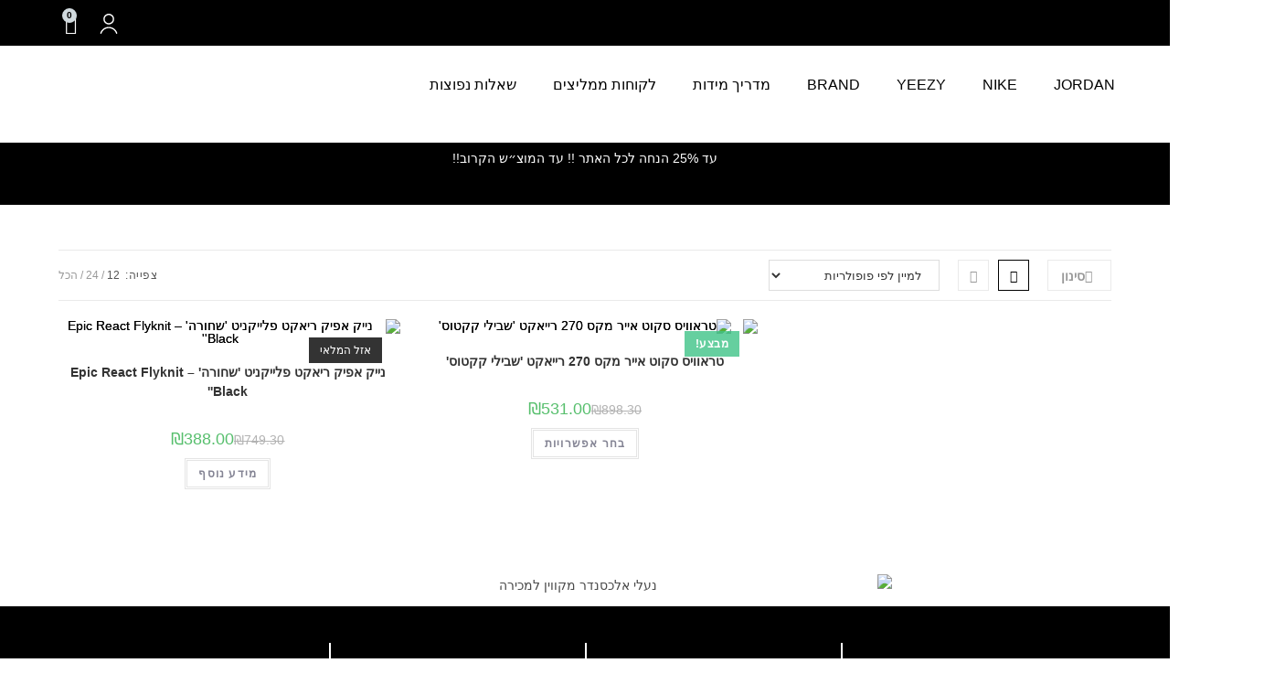

--- FILE ---
content_type: text/html; charset=UTF-8
request_url: https://legitshoes.co.il/product-tag/react/
body_size: 39170
content:
<!DOCTYPE html>
<html class="html" dir="rtl" lang="he-IL">
<head>
	<meta charset="UTF-8">
	<link rel="profile" href="https://gmpg.org/xfn/11">

	<title>React &#8211; LegitShoes</title>
<meta name='robots' content='max-image-preview:large' />
	<style>img:is([sizes="auto" i], [sizes^="auto," i]) { contain-intrinsic-size: 3000px 1500px }</style>
	<meta name="viewport" content="width=device-width, initial-scale=1"><link rel='dns-prefetch' href='//www.googletagmanager.com' />
<link rel="alternate" type="application/rss+xml" title="LegitShoes &laquo; פיד‏" href="https://legitshoes.co.il/feed/" />
<link rel="alternate" type="application/rss+xml" title="LegitShoes &laquo; פיד תגובות‏" href="https://legitshoes.co.il/comments/feed/" />
<link rel="alternate" type="application/rss+xml" title="LegitShoes &laquo; פיד תגית React" href="https://legitshoes.co.il/product-tag/react/feed/" />
<script>
window._wpemojiSettings = {"baseUrl":"https:\/\/s.w.org\/images\/core\/emoji\/16.0.1\/72x72\/","ext":".png","svgUrl":"https:\/\/s.w.org\/images\/core\/emoji\/16.0.1\/svg\/","svgExt":".svg","source":{"concatemoji":"https:\/\/legitshoes.co.il\/wp-includes\/js\/wp-emoji-release.min.js?ver=6.8.3"}};
/*! This file is auto-generated */
!function(s,n){var o,i,e;function c(e){try{var t={supportTests:e,timestamp:(new Date).valueOf()};sessionStorage.setItem(o,JSON.stringify(t))}catch(e){}}function p(e,t,n){e.clearRect(0,0,e.canvas.width,e.canvas.height),e.fillText(t,0,0);var t=new Uint32Array(e.getImageData(0,0,e.canvas.width,e.canvas.height).data),a=(e.clearRect(0,0,e.canvas.width,e.canvas.height),e.fillText(n,0,0),new Uint32Array(e.getImageData(0,0,e.canvas.width,e.canvas.height).data));return t.every(function(e,t){return e===a[t]})}function u(e,t){e.clearRect(0,0,e.canvas.width,e.canvas.height),e.fillText(t,0,0);for(var n=e.getImageData(16,16,1,1),a=0;a<n.data.length;a++)if(0!==n.data[a])return!1;return!0}function f(e,t,n,a){switch(t){case"flag":return n(e,"\ud83c\udff3\ufe0f\u200d\u26a7\ufe0f","\ud83c\udff3\ufe0f\u200b\u26a7\ufe0f")?!1:!n(e,"\ud83c\udde8\ud83c\uddf6","\ud83c\udde8\u200b\ud83c\uddf6")&&!n(e,"\ud83c\udff4\udb40\udc67\udb40\udc62\udb40\udc65\udb40\udc6e\udb40\udc67\udb40\udc7f","\ud83c\udff4\u200b\udb40\udc67\u200b\udb40\udc62\u200b\udb40\udc65\u200b\udb40\udc6e\u200b\udb40\udc67\u200b\udb40\udc7f");case"emoji":return!a(e,"\ud83e\udedf")}return!1}function g(e,t,n,a){var r="undefined"!=typeof WorkerGlobalScope&&self instanceof WorkerGlobalScope?new OffscreenCanvas(300,150):s.createElement("canvas"),o=r.getContext("2d",{willReadFrequently:!0}),i=(o.textBaseline="top",o.font="600 32px Arial",{});return e.forEach(function(e){i[e]=t(o,e,n,a)}),i}function t(e){var t=s.createElement("script");t.src=e,t.defer=!0,s.head.appendChild(t)}"undefined"!=typeof Promise&&(o="wpEmojiSettingsSupports",i=["flag","emoji"],n.supports={everything:!0,everythingExceptFlag:!0},e=new Promise(function(e){s.addEventListener("DOMContentLoaded",e,{once:!0})}),new Promise(function(t){var n=function(){try{var e=JSON.parse(sessionStorage.getItem(o));if("object"==typeof e&&"number"==typeof e.timestamp&&(new Date).valueOf()<e.timestamp+604800&&"object"==typeof e.supportTests)return e.supportTests}catch(e){}return null}();if(!n){if("undefined"!=typeof Worker&&"undefined"!=typeof OffscreenCanvas&&"undefined"!=typeof URL&&URL.createObjectURL&&"undefined"!=typeof Blob)try{var e="postMessage("+g.toString()+"("+[JSON.stringify(i),f.toString(),p.toString(),u.toString()].join(",")+"));",a=new Blob([e],{type:"text/javascript"}),r=new Worker(URL.createObjectURL(a),{name:"wpTestEmojiSupports"});return void(r.onmessage=function(e){c(n=e.data),r.terminate(),t(n)})}catch(e){}c(n=g(i,f,p,u))}t(n)}).then(function(e){for(var t in e)n.supports[t]=e[t],n.supports.everything=n.supports.everything&&n.supports[t],"flag"!==t&&(n.supports.everythingExceptFlag=n.supports.everythingExceptFlag&&n.supports[t]);n.supports.everythingExceptFlag=n.supports.everythingExceptFlag&&!n.supports.flag,n.DOMReady=!1,n.readyCallback=function(){n.DOMReady=!0}}).then(function(){return e}).then(function(){var e;n.supports.everything||(n.readyCallback(),(e=n.source||{}).concatemoji?t(e.concatemoji):e.wpemoji&&e.twemoji&&(t(e.twemoji),t(e.wpemoji)))}))}((window,document),window._wpemojiSettings);
</script>

<style id='wp-emoji-styles-inline-css'>

	img.wp-smiley, img.emoji {
		display: inline !important;
		border: none !important;
		box-shadow: none !important;
		height: 1em !important;
		width: 1em !important;
		margin: 0 0.07em !important;
		vertical-align: -0.1em !important;
		background: none !important;
		padding: 0 !important;
	}
</style>
<link rel='stylesheet' id='wp-block-library-rtl-css' href='https://legitshoes.co.il/wp-includes/css/dist/block-library/style-rtl.min.css?ver=6.8.3' media='all' />
<style id='wp-block-library-theme-inline-css'>
.wp-block-audio :where(figcaption){color:#555;font-size:13px;text-align:center}.is-dark-theme .wp-block-audio :where(figcaption){color:#ffffffa6}.wp-block-audio{margin:0 0 1em}.wp-block-code{border:1px solid #ccc;border-radius:4px;font-family:Menlo,Consolas,monaco,monospace;padding:.8em 1em}.wp-block-embed :where(figcaption){color:#555;font-size:13px;text-align:center}.is-dark-theme .wp-block-embed :where(figcaption){color:#ffffffa6}.wp-block-embed{margin:0 0 1em}.blocks-gallery-caption{color:#555;font-size:13px;text-align:center}.is-dark-theme .blocks-gallery-caption{color:#ffffffa6}:root :where(.wp-block-image figcaption){color:#555;font-size:13px;text-align:center}.is-dark-theme :root :where(.wp-block-image figcaption){color:#ffffffa6}.wp-block-image{margin:0 0 1em}.wp-block-pullquote{border-bottom:4px solid;border-top:4px solid;color:currentColor;margin-bottom:1.75em}.wp-block-pullquote cite,.wp-block-pullquote footer,.wp-block-pullquote__citation{color:currentColor;font-size:.8125em;font-style:normal;text-transform:uppercase}.wp-block-quote{border-left:.25em solid;margin:0 0 1.75em;padding-left:1em}.wp-block-quote cite,.wp-block-quote footer{color:currentColor;font-size:.8125em;font-style:normal;position:relative}.wp-block-quote:where(.has-text-align-right){border-left:none;border-right:.25em solid;padding-left:0;padding-right:1em}.wp-block-quote:where(.has-text-align-center){border:none;padding-left:0}.wp-block-quote.is-large,.wp-block-quote.is-style-large,.wp-block-quote:where(.is-style-plain){border:none}.wp-block-search .wp-block-search__label{font-weight:700}.wp-block-search__button{border:1px solid #ccc;padding:.375em .625em}:where(.wp-block-group.has-background){padding:1.25em 2.375em}.wp-block-separator.has-css-opacity{opacity:.4}.wp-block-separator{border:none;border-bottom:2px solid;margin-left:auto;margin-right:auto}.wp-block-separator.has-alpha-channel-opacity{opacity:1}.wp-block-separator:not(.is-style-wide):not(.is-style-dots){width:100px}.wp-block-separator.has-background:not(.is-style-dots){border-bottom:none;height:1px}.wp-block-separator.has-background:not(.is-style-wide):not(.is-style-dots){height:2px}.wp-block-table{margin:0 0 1em}.wp-block-table td,.wp-block-table th{word-break:normal}.wp-block-table :where(figcaption){color:#555;font-size:13px;text-align:center}.is-dark-theme .wp-block-table :where(figcaption){color:#ffffffa6}.wp-block-video :where(figcaption){color:#555;font-size:13px;text-align:center}.is-dark-theme .wp-block-video :where(figcaption){color:#ffffffa6}.wp-block-video{margin:0 0 1em}:root :where(.wp-block-template-part.has-background){margin-bottom:0;margin-top:0;padding:1.25em 2.375em}
</style>
<style id='classic-theme-styles-inline-css'>
/*! This file is auto-generated */
.wp-block-button__link{color:#fff;background-color:#32373c;border-radius:9999px;box-shadow:none;text-decoration:none;padding:calc(.667em + 2px) calc(1.333em + 2px);font-size:1.125em}.wp-block-file__button{background:#32373c;color:#fff;text-decoration:none}
</style>
<style id='global-styles-inline-css'>
:root{--wp--preset--aspect-ratio--square: 1;--wp--preset--aspect-ratio--4-3: 4/3;--wp--preset--aspect-ratio--3-4: 3/4;--wp--preset--aspect-ratio--3-2: 3/2;--wp--preset--aspect-ratio--2-3: 2/3;--wp--preset--aspect-ratio--16-9: 16/9;--wp--preset--aspect-ratio--9-16: 9/16;--wp--preset--color--black: #000000;--wp--preset--color--cyan-bluish-gray: #abb8c3;--wp--preset--color--white: #ffffff;--wp--preset--color--pale-pink: #f78da7;--wp--preset--color--vivid-red: #cf2e2e;--wp--preset--color--luminous-vivid-orange: #ff6900;--wp--preset--color--luminous-vivid-amber: #fcb900;--wp--preset--color--light-green-cyan: #7bdcb5;--wp--preset--color--vivid-green-cyan: #00d084;--wp--preset--color--pale-cyan-blue: #8ed1fc;--wp--preset--color--vivid-cyan-blue: #0693e3;--wp--preset--color--vivid-purple: #9b51e0;--wp--preset--gradient--vivid-cyan-blue-to-vivid-purple: linear-gradient(135deg,rgba(6,147,227,1) 0%,rgb(155,81,224) 100%);--wp--preset--gradient--light-green-cyan-to-vivid-green-cyan: linear-gradient(135deg,rgb(122,220,180) 0%,rgb(0,208,130) 100%);--wp--preset--gradient--luminous-vivid-amber-to-luminous-vivid-orange: linear-gradient(135deg,rgba(252,185,0,1) 0%,rgba(255,105,0,1) 100%);--wp--preset--gradient--luminous-vivid-orange-to-vivid-red: linear-gradient(135deg,rgba(255,105,0,1) 0%,rgb(207,46,46) 100%);--wp--preset--gradient--very-light-gray-to-cyan-bluish-gray: linear-gradient(135deg,rgb(238,238,238) 0%,rgb(169,184,195) 100%);--wp--preset--gradient--cool-to-warm-spectrum: linear-gradient(135deg,rgb(74,234,220) 0%,rgb(151,120,209) 20%,rgb(207,42,186) 40%,rgb(238,44,130) 60%,rgb(251,105,98) 80%,rgb(254,248,76) 100%);--wp--preset--gradient--blush-light-purple: linear-gradient(135deg,rgb(255,206,236) 0%,rgb(152,150,240) 100%);--wp--preset--gradient--blush-bordeaux: linear-gradient(135deg,rgb(254,205,165) 0%,rgb(254,45,45) 50%,rgb(107,0,62) 100%);--wp--preset--gradient--luminous-dusk: linear-gradient(135deg,rgb(255,203,112) 0%,rgb(199,81,192) 50%,rgb(65,88,208) 100%);--wp--preset--gradient--pale-ocean: linear-gradient(135deg,rgb(255,245,203) 0%,rgb(182,227,212) 50%,rgb(51,167,181) 100%);--wp--preset--gradient--electric-grass: linear-gradient(135deg,rgb(202,248,128) 0%,rgb(113,206,126) 100%);--wp--preset--gradient--midnight: linear-gradient(135deg,rgb(2,3,129) 0%,rgb(40,116,252) 100%);--wp--preset--font-size--small: 13px;--wp--preset--font-size--medium: 20px;--wp--preset--font-size--large: 36px;--wp--preset--font-size--x-large: 42px;--wp--preset--spacing--20: 0.44rem;--wp--preset--spacing--30: 0.67rem;--wp--preset--spacing--40: 1rem;--wp--preset--spacing--50: 1.5rem;--wp--preset--spacing--60: 2.25rem;--wp--preset--spacing--70: 3.38rem;--wp--preset--spacing--80: 5.06rem;--wp--preset--shadow--natural: 6px 6px 9px rgba(0, 0, 0, 0.2);--wp--preset--shadow--deep: 12px 12px 50px rgba(0, 0, 0, 0.4);--wp--preset--shadow--sharp: 6px 6px 0px rgba(0, 0, 0, 0.2);--wp--preset--shadow--outlined: 6px 6px 0px -3px rgba(255, 255, 255, 1), 6px 6px rgba(0, 0, 0, 1);--wp--preset--shadow--crisp: 6px 6px 0px rgba(0, 0, 0, 1);}:where(.is-layout-flex){gap: 0.5em;}:where(.is-layout-grid){gap: 0.5em;}body .is-layout-flex{display: flex;}.is-layout-flex{flex-wrap: wrap;align-items: center;}.is-layout-flex > :is(*, div){margin: 0;}body .is-layout-grid{display: grid;}.is-layout-grid > :is(*, div){margin: 0;}:where(.wp-block-columns.is-layout-flex){gap: 2em;}:where(.wp-block-columns.is-layout-grid){gap: 2em;}:where(.wp-block-post-template.is-layout-flex){gap: 1.25em;}:where(.wp-block-post-template.is-layout-grid){gap: 1.25em;}.has-black-color{color: var(--wp--preset--color--black) !important;}.has-cyan-bluish-gray-color{color: var(--wp--preset--color--cyan-bluish-gray) !important;}.has-white-color{color: var(--wp--preset--color--white) !important;}.has-pale-pink-color{color: var(--wp--preset--color--pale-pink) !important;}.has-vivid-red-color{color: var(--wp--preset--color--vivid-red) !important;}.has-luminous-vivid-orange-color{color: var(--wp--preset--color--luminous-vivid-orange) !important;}.has-luminous-vivid-amber-color{color: var(--wp--preset--color--luminous-vivid-amber) !important;}.has-light-green-cyan-color{color: var(--wp--preset--color--light-green-cyan) !important;}.has-vivid-green-cyan-color{color: var(--wp--preset--color--vivid-green-cyan) !important;}.has-pale-cyan-blue-color{color: var(--wp--preset--color--pale-cyan-blue) !important;}.has-vivid-cyan-blue-color{color: var(--wp--preset--color--vivid-cyan-blue) !important;}.has-vivid-purple-color{color: var(--wp--preset--color--vivid-purple) !important;}.has-black-background-color{background-color: var(--wp--preset--color--black) !important;}.has-cyan-bluish-gray-background-color{background-color: var(--wp--preset--color--cyan-bluish-gray) !important;}.has-white-background-color{background-color: var(--wp--preset--color--white) !important;}.has-pale-pink-background-color{background-color: var(--wp--preset--color--pale-pink) !important;}.has-vivid-red-background-color{background-color: var(--wp--preset--color--vivid-red) !important;}.has-luminous-vivid-orange-background-color{background-color: var(--wp--preset--color--luminous-vivid-orange) !important;}.has-luminous-vivid-amber-background-color{background-color: var(--wp--preset--color--luminous-vivid-amber) !important;}.has-light-green-cyan-background-color{background-color: var(--wp--preset--color--light-green-cyan) !important;}.has-vivid-green-cyan-background-color{background-color: var(--wp--preset--color--vivid-green-cyan) !important;}.has-pale-cyan-blue-background-color{background-color: var(--wp--preset--color--pale-cyan-blue) !important;}.has-vivid-cyan-blue-background-color{background-color: var(--wp--preset--color--vivid-cyan-blue) !important;}.has-vivid-purple-background-color{background-color: var(--wp--preset--color--vivid-purple) !important;}.has-black-border-color{border-color: var(--wp--preset--color--black) !important;}.has-cyan-bluish-gray-border-color{border-color: var(--wp--preset--color--cyan-bluish-gray) !important;}.has-white-border-color{border-color: var(--wp--preset--color--white) !important;}.has-pale-pink-border-color{border-color: var(--wp--preset--color--pale-pink) !important;}.has-vivid-red-border-color{border-color: var(--wp--preset--color--vivid-red) !important;}.has-luminous-vivid-orange-border-color{border-color: var(--wp--preset--color--luminous-vivid-orange) !important;}.has-luminous-vivid-amber-border-color{border-color: var(--wp--preset--color--luminous-vivid-amber) !important;}.has-light-green-cyan-border-color{border-color: var(--wp--preset--color--light-green-cyan) !important;}.has-vivid-green-cyan-border-color{border-color: var(--wp--preset--color--vivid-green-cyan) !important;}.has-pale-cyan-blue-border-color{border-color: var(--wp--preset--color--pale-cyan-blue) !important;}.has-vivid-cyan-blue-border-color{border-color: var(--wp--preset--color--vivid-cyan-blue) !important;}.has-vivid-purple-border-color{border-color: var(--wp--preset--color--vivid-purple) !important;}.has-vivid-cyan-blue-to-vivid-purple-gradient-background{background: var(--wp--preset--gradient--vivid-cyan-blue-to-vivid-purple) !important;}.has-light-green-cyan-to-vivid-green-cyan-gradient-background{background: var(--wp--preset--gradient--light-green-cyan-to-vivid-green-cyan) !important;}.has-luminous-vivid-amber-to-luminous-vivid-orange-gradient-background{background: var(--wp--preset--gradient--luminous-vivid-amber-to-luminous-vivid-orange) !important;}.has-luminous-vivid-orange-to-vivid-red-gradient-background{background: var(--wp--preset--gradient--luminous-vivid-orange-to-vivid-red) !important;}.has-very-light-gray-to-cyan-bluish-gray-gradient-background{background: var(--wp--preset--gradient--very-light-gray-to-cyan-bluish-gray) !important;}.has-cool-to-warm-spectrum-gradient-background{background: var(--wp--preset--gradient--cool-to-warm-spectrum) !important;}.has-blush-light-purple-gradient-background{background: var(--wp--preset--gradient--blush-light-purple) !important;}.has-blush-bordeaux-gradient-background{background: var(--wp--preset--gradient--blush-bordeaux) !important;}.has-luminous-dusk-gradient-background{background: var(--wp--preset--gradient--luminous-dusk) !important;}.has-pale-ocean-gradient-background{background: var(--wp--preset--gradient--pale-ocean) !important;}.has-electric-grass-gradient-background{background: var(--wp--preset--gradient--electric-grass) !important;}.has-midnight-gradient-background{background: var(--wp--preset--gradient--midnight) !important;}.has-small-font-size{font-size: var(--wp--preset--font-size--small) !important;}.has-medium-font-size{font-size: var(--wp--preset--font-size--medium) !important;}.has-large-font-size{font-size: var(--wp--preset--font-size--large) !important;}.has-x-large-font-size{font-size: var(--wp--preset--font-size--x-large) !important;}
:where(.wp-block-post-template.is-layout-flex){gap: 1.25em;}:where(.wp-block-post-template.is-layout-grid){gap: 1.25em;}
:where(.wp-block-columns.is-layout-flex){gap: 2em;}:where(.wp-block-columns.is-layout-grid){gap: 2em;}
:root :where(.wp-block-pullquote){font-size: 1.5em;line-height: 1.6;}
</style>
<link rel='stylesheet' id='woo-custom-related-products-css' href='https://legitshoes.co.il/wp-content/plugins/woo-custom-related-products/public/css/woo-custom-related-products-public.css' media='all' />
<style id='woocommerce-inline-inline-css'>
.woocommerce form .form-row .required { visibility: visible; }
</style>
<link rel='stylesheet' id='wp-story-main-css' href='https://legitshoes.co.il/wp-content/plugins/wp-story/dist/wp-story.css?ver=2.1.2' media='all' />
<link rel='stylesheet' id='woo-variation-swatches-css' href='https://legitshoes.co.il/wp-content/plugins/woo-variation-swatches/assets/css/frontend.min.css?ver=1745999231' media='all' />
<style id='woo-variation-swatches-inline-css'>
:root {
--wvs-tick:url("data:image/svg+xml;utf8,%3Csvg filter='drop-shadow(0px 0px 2px rgb(0 0 0 / .8))' xmlns='http://www.w3.org/2000/svg'  viewBox='0 0 30 30'%3E%3Cpath fill='none' stroke='%23ffffff' stroke-linecap='round' stroke-linejoin='round' stroke-width='4' d='M4 16L11 23 27 7'/%3E%3C/svg%3E");

--wvs-cross:url("data:image/svg+xml;utf8,%3Csvg filter='drop-shadow(0px 0px 5px rgb(255 255 255 / .6))' xmlns='http://www.w3.org/2000/svg' width='72px' height='72px' viewBox='0 0 24 24'%3E%3Cpath fill='none' stroke='%23ff0000' stroke-linecap='round' stroke-width='0.6' d='M5 5L19 19M19 5L5 19'/%3E%3C/svg%3E");
--wvs-single-product-item-width:30px;
--wvs-single-product-item-height:30px;
--wvs-single-product-item-font-size:16px}
</style>
<link rel='stylesheet' id='brands-styles-css' href='https://legitshoes.co.il/wp-content/plugins/woocommerce/assets/css/brands.css?ver=9.8.6' media='all' />
<link rel='stylesheet' id='oceanwp-style-css' href='https://legitshoes.co.il/wp-content/themes/oceanwp/assets/css/style.min.css?ver=1.0' media='all' />
<style id='oceanwp-style-inline-css'>
body div.wpforms-container-full .wpforms-form input[type=submit]:hover,
			body div.wpforms-container-full .wpforms-form input[type=submit]:active,
			body div.wpforms-container-full .wpforms-form button[type=submit]:hover,
			body div.wpforms-container-full .wpforms-form button[type=submit]:active,
			body div.wpforms-container-full .wpforms-form .wpforms-page-button:hover,
			body div.wpforms-container-full .wpforms-form .wpforms-page-button:active,
			body .wp-core-ui div.wpforms-container-full .wpforms-form input[type=submit]:hover,
			body .wp-core-ui div.wpforms-container-full .wpforms-form input[type=submit]:active,
			body .wp-core-ui div.wpforms-container-full .wpforms-form button[type=submit]:hover,
			body .wp-core-ui div.wpforms-container-full .wpforms-form button[type=submit]:active,
			body .wp-core-ui div.wpforms-container-full .wpforms-form .wpforms-page-button:hover,
			body .wp-core-ui div.wpforms-container-full .wpforms-form .wpforms-page-button:active {
					background: linear-gradient(0deg, rgba(0, 0, 0, 0.2), rgba(0, 0, 0, 0.2)), var(--wpforms-button-background-color-alt, var(--wpforms-button-background-color)) !important;
			}
</style>
<link rel='stylesheet' id='child-style-css' href='https://legitshoes.co.il/wp-content/themes/oceanwp-child-theme-master/style.css?ver=6.8.3' media='all' />
<link rel='stylesheet' id='oceanwp-woo-mini-cart-css' href='https://legitshoes.co.il/wp-content/themes/oceanwp/assets/css/woo/woo-mini-cart.min.css?ver=6.8.3' media='all' />
<link rel='stylesheet' id='oceanwp-woo-mini-cart-rtl-css' href='https://legitshoes.co.il/wp-content/themes/oceanwp/assets/css/woo/woo-mini-cart-rtl.css?ver=6.8.3' media='all' />
<link rel='stylesheet' id='font-awesome-css' href='https://legitshoes.co.il/wp-content/themes/oceanwp/assets/fonts/fontawesome/css/all.min.css?ver=6.4.2' media='all' />
<link rel='stylesheet' id='simple-line-icons-css' href='https://legitshoes.co.il/wp-content/themes/oceanwp/assets/css/third/simple-line-icons.min.css?ver=2.4.0' media='all' />
<link rel='stylesheet' id='elementor-frontend-css' href='https://legitshoes.co.il/wp-content/plugins/elementor/assets/css/frontend-rtl.min.css?ver=3.28.4' media='all' />
<link rel='stylesheet' id='widget-woocommerce-menu-cart-css' href='https://legitshoes.co.il/wp-content/plugins/elementor-pro/assets/css/widget-woocommerce-menu-cart-rtl.min.css?ver=3.28.3' media='all' />
<link rel='stylesheet' id='e-sticky-css' href='https://legitshoes.co.il/wp-content/plugins/elementor-pro/assets/css/modules/sticky.min.css?ver=3.28.3' media='all' />
<link rel='stylesheet' id='widget-nav-menu-css' href='https://legitshoes.co.il/wp-content/plugins/elementor-pro/assets/css/widget-nav-menu-rtl.min.css?ver=3.28.3' media='all' />
<link rel='stylesheet' id='widget-image-css' href='https://legitshoes.co.il/wp-content/plugins/elementor/assets/css/widget-image-rtl.min.css?ver=3.28.4' media='all' />
<link rel='stylesheet' id='widget-heading-css' href='https://legitshoes.co.il/wp-content/plugins/elementor/assets/css/widget-heading-rtl.min.css?ver=3.28.4' media='all' />
<link rel='stylesheet' id='widget-icon-list-css' href='https://legitshoes.co.il/wp-content/plugins/elementor/assets/css/widget-icon-list-rtl.min.css?ver=3.28.4' media='all' />
<link rel='stylesheet' id='widget-social-icons-css' href='https://legitshoes.co.il/wp-content/plugins/elementor/assets/css/widget-social-icons-rtl.min.css?ver=3.28.4' media='all' />
<link rel='stylesheet' id='e-apple-webkit-css' href='https://legitshoes.co.il/wp-content/plugins/elementor/assets/css/conditionals/apple-webkit.min.css?ver=3.28.4' media='all' />
<link rel='stylesheet' id='elementor-icons-css' href='https://legitshoes.co.il/wp-content/plugins/elementor/assets/lib/eicons/css/elementor-icons.min.css?ver=5.36.0' media='all' />
<link rel='stylesheet' id='elementor-post-4-css' href='https://legitshoes.co.il/wp-content/uploads/elementor/css/post-4.css?ver=1755763368' media='all' />
<link rel='stylesheet' id='font-awesome-5-all-css' href='https://legitshoes.co.il/wp-content/plugins/elementor/assets/lib/font-awesome/css/all.min.css?ver=3.28.4' media='all' />
<link rel='stylesheet' id='font-awesome-4-shim-css' href='https://legitshoes.co.il/wp-content/plugins/elementor/assets/lib/font-awesome/css/v4-shims.min.css?ver=3.28.4' media='all' />
<link rel='stylesheet' id='elementor-post-51-css' href='https://legitshoes.co.il/wp-content/uploads/elementor/css/post-51.css?ver=1755763369' media='all' />
<link rel='stylesheet' id='elementor-post-72-css' href='https://legitshoes.co.il/wp-content/uploads/elementor/css/post-72.css?ver=1755763369' media='all' />
<link rel='stylesheet' id='oceanwp-woocommerce-css' href='https://legitshoes.co.il/wp-content/themes/oceanwp/assets/css/woo/woocommerce.min.css?ver=6.8.3' media='all' />
<link rel='stylesheet' id='oceanwp-woo-star-font-css' href='https://legitshoes.co.il/wp-content/themes/oceanwp/assets/css/woo/woo-star-font.min.css?ver=6.8.3' media='all' />
<link rel='stylesheet' id='oceanwp-woocommerce-rtl-css' href='https://legitshoes.co.il/wp-content/themes/oceanwp/assets/css/woo/woocommerce-rtl.css?ver=6.8.3' media='all' />
<link rel='stylesheet' id='oceanwp-woo-quick-view-css' href='https://legitshoes.co.il/wp-content/themes/oceanwp/assets/css/woo/woo-quick-view.min.css?ver=6.8.3' media='all' />
<link rel='stylesheet' id='ekit-widget-styles-css' href='https://legitshoes.co.il/wp-content/plugins/elementskit-lite/widgets/init/assets/css/widget-styles.css?ver=3.5.0' media='all' />
<link rel='stylesheet' id='ekit-responsive-css' href='https://legitshoes.co.il/wp-content/plugins/elementskit-lite/widgets/init/assets/css/responsive.css?ver=3.5.0' media='all' />
<link rel='stylesheet' id='elementskit-rtl-css' href='https://legitshoes.co.il/wp-content/plugins/elementskit-lite/widgets/init/assets/css/rtl.css?ver=3.5.0' media='all' />
<link rel='stylesheet' id='elementor-gf-local-heebo-css' href='https://legitshoes.co.il/wp-content/uploads/elementor/google-fonts/css/heebo.css?ver=1745998903' media='all' />
<link rel='stylesheet' id='elementor-gf-local-roboto-css' href='https://legitshoes.co.il/wp-content/uploads/elementor/google-fonts/css/roboto.css?ver=1745998911' media='all' />
<link rel='stylesheet' id='elementor-icons-shared-0-css' href='https://legitshoes.co.il/wp-content/plugins/elementor/assets/lib/font-awesome/css/fontawesome.min.css?ver=5.15.3' media='all' />
<link rel='stylesheet' id='elementor-icons-fa-solid-css' href='https://legitshoes.co.il/wp-content/plugins/elementor/assets/lib/font-awesome/css/solid.min.css?ver=5.15.3' media='all' />
<link rel='stylesheet' id='elementor-icons-fa-brands-css' href='https://legitshoes.co.il/wp-content/plugins/elementor/assets/lib/font-awesome/css/brands.min.css?ver=5.15.3' media='all' />
<script type="text/template" id="tmpl-variation-template">
	<div class="woocommerce-variation-description">{{{ data.variation.variation_description }}}</div>
	<div class="woocommerce-variation-price">{{{ data.variation.price_html }}}</div>
	<div class="woocommerce-variation-availability">{{{ data.variation.availability_html }}}</div>
</script>
<script type="text/template" id="tmpl-unavailable-variation-template">
	<p role="alert">מוצר זה אינו זמין כרגע. נא לבחור שילוב אחר.</p>
</script>
<script src="https://legitshoes.co.il/wp-includes/js/jquery/jquery.min.js?ver=3.7.1" id="jquery-core-js"></script>
<script src="https://legitshoes.co.il/wp-includes/js/jquery/jquery-migrate.min.js?ver=3.4.1" id="jquery-migrate-js"></script>
<script src="https://legitshoes.co.il/wp-content/plugins/woo-custom-related-products/public/js/woo-custom-related-products-public.js" id="woo-custom-related-products-js"></script>
<script src="https://legitshoes.co.il/wp-content/plugins/woocommerce/assets/js/jquery-blockui/jquery.blockUI.min.js?ver=2.7.0-wc.9.8.6" id="jquery-blockui-js" data-wp-strategy="defer"></script>
<script id="wc-add-to-cart-js-extra">
var wc_add_to_cart_params = {"ajax_url":"\/wp-admin\/admin-ajax.php","wc_ajax_url":"\/?wc-ajax=%%endpoint%%","i18n_view_cart":"\u05de\u05e2\u05d1\u05e8 \u05dc\u05e1\u05dc \u05d4\u05e7\u05e0\u05d9\u05d5\u05ea","cart_url":"https:\/\/legitshoes.co.il\/cart\/","is_cart":"","cart_redirect_after_add":"no"};
</script>
<script src="https://legitshoes.co.il/wp-content/plugins/woocommerce/assets/js/frontend/add-to-cart.min.js?ver=9.8.6" id="wc-add-to-cart-js" defer data-wp-strategy="defer"></script>
<script src="https://legitshoes.co.il/wp-content/plugins/woocommerce/assets/js/js-cookie/js.cookie.min.js?ver=2.1.4-wc.9.8.6" id="js-cookie-js" defer data-wp-strategy="defer"></script>
<script id="woocommerce-js-extra">
var woocommerce_params = {"ajax_url":"\/wp-admin\/admin-ajax.php","wc_ajax_url":"\/?wc-ajax=%%endpoint%%","i18n_password_show":"\u05dc\u05d4\u05e6\u05d9\u05d2 \u05e1\u05d9\u05e1\u05de\u05d4","i18n_password_hide":"\u05dc\u05d4\u05e1\u05ea\u05d9\u05e8 \u05e1\u05d9\u05e1\u05de\u05d4"};
</script>
<script src="https://legitshoes.co.il/wp-content/plugins/woocommerce/assets/js/frontend/woocommerce.min.js?ver=9.8.6" id="woocommerce-js" defer data-wp-strategy="defer"></script>
<script src="https://legitshoes.co.il/wp-content/plugins/wp-story/public/js/jquery.nicescroll.min.js?ver=2.1.2" id="jquery-nicescroll-js"></script>
<script id="wp-story-js-extra">
var wpStoryObject = {"homeUrl":"https:\/\/legitshoes.co.il\/","lang":{"unmute":"Touch to unmute","keyboardTip":"Press space to see next","visitLink":"Visit link","time":{"ago":"ago","hour":"hour ago","hours":"hours ago","minute":"minute ago","minutes":"minutes ago","fromnow":"from-now","seconds":"seconds ago","yesterday":"yesterday","tomorrow":"tomorrow","days":"days ago"}}};
</script>
<script src="https://legitshoes.co.il/wp-content/plugins/wp-story/dist/wp-story.js?ver=2.1.2" id="wp-story-js"></script>
<script src="https://legitshoes.co.il/wp-includes/js/underscore.min.js?ver=1.13.7" id="underscore-js"></script>
<script id="wp-util-js-extra">
var _wpUtilSettings = {"ajax":{"url":"\/wp-admin\/admin-ajax.php"}};
</script>
<script src="https://legitshoes.co.il/wp-includes/js/wp-util.min.js?ver=6.8.3" id="wp-util-js"></script>
<script src="https://legitshoes.co.il/wp-content/plugins/elementor/assets/lib/font-awesome/js/v4-shims.min.js?ver=3.28.4" id="font-awesome-4-shim-js"></script>

<!-- Google tag (gtag.js) snippet added by Site Kit -->
<!-- Google Analytics snippet added by Site Kit -->
<script src="https://www.googletagmanager.com/gtag/js?id=GT-NNQ44RM" id="google_gtagjs-js" async></script>
<script id="google_gtagjs-js-after">
window.dataLayer = window.dataLayer || [];function gtag(){dataLayer.push(arguments);}
gtag("set","linker",{"domains":["legitshoes.co.il"]});
gtag("js", new Date());
gtag("set", "developer_id.dZTNiMT", true);
gtag("config", "GT-NNQ44RM");
</script>
<script id="wc-add-to-cart-variation-js-extra">
var wc_add_to_cart_variation_params = {"wc_ajax_url":"\/?wc-ajax=%%endpoint%%","i18n_no_matching_variations_text":"\u05dc\u05d0 \u05e0\u05de\u05e6\u05d0\u05d5 \u05de\u05d5\u05e6\u05e8\u05d9\u05dd \u05d4\u05e2\u05d5\u05e0\u05d9\u05dd \u05e2\u05dc \u05d4\u05d1\u05d7\u05d9\u05e8\u05d4 \u05e9\u05dc\u05da. \u05e0\u05d0 \u05dc\u05d1\u05d7\u05d5\u05e8 \u05e7\u05d5\u05de\u05d1\u05d9\u05e0\u05e6\u05d9\u05d4 \u05d0\u05d7\u05e8\u05ea.","i18n_make_a_selection_text":"\u05d1\u05d7\u05e8 \u05d0\u05ea \u05d0\u05e4\u05e9\u05e8\u05d5\u05ea \u05d4\u05de\u05d5\u05e6\u05e8 \u05d4\u05de\u05ea\u05d0\u05d9\u05de\u05d4 \u05dc\u05e4\u05e0\u05d9 \u05d4\u05d4\u05d5\u05e1\u05e4\u05d4 \u05dc\u05e1\u05dc \u05d4\u05e7\u05e0\u05d9\u05d5\u05ea","i18n_unavailable_text":"\u05de\u05d5\u05e6\u05e8 \u05d6\u05d4 \u05d0\u05d9\u05e0\u05d5 \u05d6\u05de\u05d9\u05df \u05db\u05e8\u05d2\u05e2. \u05e0\u05d0 \u05dc\u05d1\u05d7\u05d5\u05e8 \u05e9\u05d9\u05dc\u05d5\u05d1 \u05d0\u05d7\u05e8.","i18n_reset_alert_text":"\u05d4\u05d1\u05d7\u05d9\u05e8\u05d4 \u05e9\u05dc\u05da \u05d0\u05d5\u05e4\u05e1\u05d4. \u05d9\u05e9 \u05dc\u05d1\u05d7\u05d5\u05e8 \u05d0\u05ea \u05d0\u05e4\u05e9\u05e8\u05d5\u05d9\u05d5\u05ea \u05d4\u05de\u05d5\u05e6\u05e8 \u05d4\u05de\u05ea\u05d0\u05d9\u05de\u05d5\u05ea \u05dc\u05e4\u05e0\u05d9 \u05d4\u05d4\u05d5\u05e1\u05e4\u05d4 \u05dc\u05e1\u05dc \u05d4\u05e7\u05e0\u05d9\u05d5\u05ea."};
</script>
<script src="https://legitshoes.co.il/wp-content/plugins/woocommerce/assets/js/frontend/add-to-cart-variation.min.js?ver=9.8.6" id="wc-add-to-cart-variation-js" defer data-wp-strategy="defer"></script>
<script src="https://legitshoes.co.il/wp-content/plugins/woocommerce/assets/js/flexslider/jquery.flexslider.min.js?ver=2.7.2-wc.9.8.6" id="flexslider-js" defer data-wp-strategy="defer"></script>
<script id="wc-cart-fragments-js-extra">
var wc_cart_fragments_params = {"ajax_url":"\/wp-admin\/admin-ajax.php","wc_ajax_url":"\/?wc-ajax=%%endpoint%%","cart_hash_key":"wc_cart_hash_ee224885ad1d278d2f21f6e66f72597e","fragment_name":"wc_fragments_ee224885ad1d278d2f21f6e66f72597e","request_timeout":"5000"};
</script>
<script src="https://legitshoes.co.il/wp-content/plugins/woocommerce/assets/js/frontend/cart-fragments.min.js?ver=9.8.6" id="wc-cart-fragments-js" defer data-wp-strategy="defer"></script>
<link rel="https://api.w.org/" href="https://legitshoes.co.il/wp-json/" /><link rel="alternate" title="JSON" type="application/json" href="https://legitshoes.co.il/wp-json/wp/v2/product_tag/167" /><link rel="EditURI" type="application/rsd+xml" title="RSD" href="https://legitshoes.co.il/xmlrpc.php?rsd" />
<meta name="generator" content="WordPress 6.8.3" />
<meta name="generator" content="WooCommerce 9.8.6" />
<meta name="generator" content="Site Kit by Google 1.163.0" /><!-- HFCM by 99 Robots - Snippet # 1: ANALYTICS -->
<!-- Global site tag (gtag.js) - Google Ads: 10993762407 -->
<script async src="https://www.googletagmanager.com/gtag/js?id=AW-10993762407"></script>
<script>
  window.dataLayer = window.dataLayer || [];
  function gtag(){dataLayer.push(arguments);}
  gtag('js', new Date());

  gtag('config', 'AW-10993762407');
</script>

<!-- /end HFCM by 99 Robots -->

<!-- This website runs the Product Feed PRO for WooCommerce by AdTribes.io plugin - version 13.4.3 -->
<meta name="google-site-verification" content="kJ9eJxeJIwU-WSJgPByaCuQXda7piAJMGnWUu3vIThQ" />
	<noscript><style>.woocommerce-product-gallery{ opacity: 1 !important; }</style></noscript>
	
<!-- Google AdSense meta tags added by Site Kit -->
<meta name="google-adsense-platform-account" content="ca-host-pub-2644536267352236">
<meta name="google-adsense-platform-domain" content="sitekit.withgoogle.com">
<!-- End Google AdSense meta tags added by Site Kit -->
<meta name="generator" content="Elementor 3.28.4; features: additional_custom_breakpoints, e_local_google_fonts; settings: css_print_method-external, google_font-enabled, font_display-auto">
			<style>
				.e-con.e-parent:nth-of-type(n+4):not(.e-lazyloaded):not(.e-no-lazyload),
				.e-con.e-parent:nth-of-type(n+4):not(.e-lazyloaded):not(.e-no-lazyload) * {
					background-image: none !important;
				}
				@media screen and (max-height: 1024px) {
					.e-con.e-parent:nth-of-type(n+3):not(.e-lazyloaded):not(.e-no-lazyload),
					.e-con.e-parent:nth-of-type(n+3):not(.e-lazyloaded):not(.e-no-lazyload) * {
						background-image: none !important;
					}
				}
				@media screen and (max-height: 640px) {
					.e-con.e-parent:nth-of-type(n+2):not(.e-lazyloaded):not(.e-no-lazyload),
					.e-con.e-parent:nth-of-type(n+2):not(.e-lazyloaded):not(.e-no-lazyload) * {
						background-image: none !important;
					}
				}
			</style>
			
<!-- Google Tag Manager snippet added by Site Kit -->
<script>
			( function( w, d, s, l, i ) {
				w[l] = w[l] || [];
				w[l].push( {'gtm.start': new Date().getTime(), event: 'gtm.js'} );
				var f = d.getElementsByTagName( s )[0],
					j = d.createElement( s ), dl = l != 'dataLayer' ? '&l=' + l : '';
				j.async = true;
				j.src = 'https://www.googletagmanager.com/gtm.js?id=' + i + dl;
				f.parentNode.insertBefore( j, f );
			} )( window, document, 'script', 'dataLayer', 'GTM-T3HNMNT' );
			
</script>

<!-- End Google Tag Manager snippet added by Site Kit -->
<link rel="icon" href="https://legitshoes.co.il/wp-content/uploads/2021/12/icon1-50x50.jpg" sizes="32x32" />
<link rel="icon" href="https://legitshoes.co.il/wp-content/uploads/2021/12/icon1.jpg" sizes="192x192" />
<link rel="apple-touch-icon" href="https://legitshoes.co.il/wp-content/uploads/2021/12/icon1.jpg" />
<meta name="msapplication-TileImage" content="https://legitshoes.co.il/wp-content/uploads/2021/12/icon1.jpg" />
		<style id="wp-custom-css">
			@media (max-width:600px){div#stories{width:290px !important;margin:auto}}.woocommerce div.product form.cart{border:none !important}table th,table td{border:none !important}.single .entry-title{border:none !important}.woocommerce div.product .woocommerce-product-gallery .woocommerce-product-gallery__trigger{background-color:transparent !important}th.label{width:100%;display:block}.elementor-887 .elementor-element.elementor-element-59cf218 .elementor-jet-single-add-to-cart .variations .label label{float:right !important;font-weight:700}.woo-variation-swatches .variable-items-wrapper{float:right !important}span.woo-selected-variation-item-name{display:none}.owp-floating-bar.show{display:none !important}/*Buy now button*/button.wsb-button.js-wsb-add-to-cart{vertical-align:top;padding:16px 20px;border-radius:3px}@media (max-width:600px){button.wsb-button.js-wsb-add-to-cart{padding:9px 20px;width:100%}		</style>
		<!-- OceanWP CSS -->
<style type="text/css">
/* General CSS */.woocommerce-MyAccount-navigation ul li a:before,.woocommerce-checkout .woocommerce-info a,.woocommerce-checkout #payment ul.payment_methods .wc_payment_method>input[type=radio]:first-child:checked+label:before,.woocommerce-checkout #payment .payment_method_paypal .about_paypal,.woocommerce ul.products li.product li.category a:hover,.woocommerce ul.products li.product .button:hover,.woocommerce ul.products li.product .product-inner .added_to_cart:hover,.product_meta .posted_in a:hover,.product_meta .tagged_as a:hover,.woocommerce div.product .woocommerce-tabs ul.tabs li a:hover,.woocommerce div.product .woocommerce-tabs ul.tabs li.active a,.woocommerce .oceanwp-grid-list a.active,.woocommerce .oceanwp-grid-list a:hover,.woocommerce .oceanwp-off-canvas-filter:hover,.widget_shopping_cart ul.cart_list li .owp-grid-wrap .owp-grid a.remove:hover,.widget_product_categories li a:hover ~ .count,.widget_layered_nav li a:hover ~ .count,.woocommerce ul.products li.product:not(.product-category) .woo-entry-buttons li a:hover,a:hover,a.light:hover,.theme-heading .text::before,.theme-heading .text::after,#top-bar-content >a:hover,#top-bar-social li.oceanwp-email a:hover,#site-navigation-wrap .dropdown-menu >li >a:hover,#site-header.medium-header #medium-searchform button:hover,.oceanwp-mobile-menu-icon a:hover,.blog-entry.post .blog-entry-header .entry-title a:hover,.blog-entry.post .blog-entry-readmore a:hover,.blog-entry.thumbnail-entry .blog-entry-category a,ul.meta li a:hover,.dropcap,.single nav.post-navigation .nav-links .title,body .related-post-title a:hover,body #wp-calendar caption,body .contact-info-widget.default i,body .contact-info-widget.big-icons i,body .custom-links-widget .oceanwp-custom-links li a:hover,body .custom-links-widget .oceanwp-custom-links li a:hover:before,body .posts-thumbnails-widget li a:hover,body .social-widget li.oceanwp-email a:hover,.comment-author .comment-meta .comment-reply-link,#respond #cancel-comment-reply-link:hover,#footer-widgets .footer-box a:hover,#footer-bottom a:hover,#footer-bottom #footer-bottom-menu a:hover,.sidr a:hover,.sidr-class-dropdown-toggle:hover,.sidr-class-menu-item-has-children.active >a,.sidr-class-menu-item-has-children.active >a >.sidr-class-dropdown-toggle,input[type=checkbox]:checked:before{color:#000000}.woocommerce .oceanwp-grid-list a.active .owp-icon use,.woocommerce .oceanwp-grid-list a:hover .owp-icon use,.single nav.post-navigation .nav-links .title .owp-icon use,.blog-entry.post .blog-entry-readmore a:hover .owp-icon use,body .contact-info-widget.default .owp-icon use,body .contact-info-widget.big-icons .owp-icon use{stroke:#000000}.woocommerce div.product div.images .open-image,.wcmenucart-details.count,.woocommerce-message a,.woocommerce-error a,.woocommerce-info a,.woocommerce .widget_price_filter .ui-slider .ui-slider-handle,.woocommerce .widget_price_filter .ui-slider .ui-slider-range,.owp-product-nav li a.owp-nav-link:hover,.woocommerce div.product.owp-tabs-layout-vertical .woocommerce-tabs ul.tabs li a:after,.woocommerce .widget_product_categories li.current-cat >a ~ .count,.woocommerce .widget_product_categories li.current-cat >a:before,.woocommerce .widget_layered_nav li.chosen a ~ .count,.woocommerce .widget_layered_nav li.chosen a:before,#owp-checkout-timeline .active .timeline-wrapper,.bag-style:hover .wcmenucart-cart-icon .wcmenucart-count,.show-cart .wcmenucart-cart-icon .wcmenucart-count,.woocommerce ul.products li.product:not(.product-category) .image-wrap .button,input[type="button"],input[type="reset"],input[type="submit"],button[type="submit"],.button,#site-navigation-wrap .dropdown-menu >li.btn >a >span,.thumbnail:hover i,.post-quote-content,.omw-modal .omw-close-modal,body .contact-info-widget.big-icons li:hover i,body div.wpforms-container-full .wpforms-form input[type=submit],body div.wpforms-container-full .wpforms-form button[type=submit],body div.wpforms-container-full .wpforms-form .wpforms-page-button{background-color:#000000}.thumbnail:hover .link-post-svg-icon{background-color:#000000}body .contact-info-widget.big-icons li:hover .owp-icon{background-color:#000000}.current-shop-items-dropdown{border-top-color:#000000}.woocommerce div.product .woocommerce-tabs ul.tabs li.active a{border-bottom-color:#000000}.wcmenucart-details.count:before{border-color:#000000}.woocommerce ul.products li.product .button:hover{border-color:#000000}.woocommerce ul.products li.product .product-inner .added_to_cart:hover{border-color:#000000}.woocommerce div.product .woocommerce-tabs ul.tabs li.active a{border-color:#000000}.woocommerce .oceanwp-grid-list a.active{border-color:#000000}.woocommerce .oceanwp-grid-list a:hover{border-color:#000000}.woocommerce .oceanwp-off-canvas-filter:hover{border-color:#000000}.owp-product-nav li a.owp-nav-link:hover{border-color:#000000}.widget_shopping_cart_content .buttons .button:first-child:hover{border-color:#000000}.widget_shopping_cart ul.cart_list li .owp-grid-wrap .owp-grid a.remove:hover{border-color:#000000}.widget_product_categories li a:hover ~ .count{border-color:#000000}.woocommerce .widget_product_categories li.current-cat >a ~ .count{border-color:#000000}.woocommerce .widget_product_categories li.current-cat >a:before{border-color:#000000}.widget_layered_nav li a:hover ~ .count{border-color:#000000}.woocommerce .widget_layered_nav li.chosen a ~ .count{border-color:#000000}.woocommerce .widget_layered_nav li.chosen a:before{border-color:#000000}#owp-checkout-timeline.arrow .active .timeline-wrapper:before{border-top-color:#000000;border-bottom-color:#000000}#owp-checkout-timeline.arrow .active .timeline-wrapper:after{border-left-color:#000000;border-right-color:#000000}.bag-style:hover .wcmenucart-cart-icon .wcmenucart-count{border-color:#000000}.bag-style:hover .wcmenucart-cart-icon .wcmenucart-count:after{border-color:#000000}.show-cart .wcmenucart-cart-icon .wcmenucart-count{border-color:#000000}.show-cart .wcmenucart-cart-icon .wcmenucart-count:after{border-color:#000000}.woocommerce ul.products li.product:not(.product-category) .woo-product-gallery .active a{border-color:#000000}.woocommerce ul.products li.product:not(.product-category) .woo-product-gallery a:hover{border-color:#000000}.widget-title{border-color:#000000}blockquote{border-color:#000000}#searchform-dropdown{border-color:#000000}.dropdown-menu .sub-menu{border-color:#000000}.blog-entry.large-entry .blog-entry-readmore a:hover{border-color:#000000}.oceanwp-newsletter-form-wrap input[type="email"]:focus{border-color:#000000}.social-widget li.oceanwp-email a:hover{border-color:#000000}#respond #cancel-comment-reply-link:hover{border-color:#000000}body .contact-info-widget.big-icons li:hover i{border-color:#000000}#footer-widgets .oceanwp-newsletter-form-wrap input[type="email"]:focus{border-color:#000000}blockquote,.wp-block-quote{border-left-color:#000000}body .contact-info-widget.big-icons li:hover .owp-icon{border-color:#000000}.woocommerce div.product div.images .open-image:hover,.woocommerce-error a:hover,.woocommerce-info a:hover,.woocommerce-message a:hover,.woocommerce-message a:focus,.woocommerce .button:focus,.woocommerce ul.products li.product:not(.product-category) .image-wrap .button:hover,input[type="button"]:hover,input[type="reset"]:hover,input[type="submit"]:hover,button[type="submit"]:hover,input[type="button"]:focus,input[type="reset"]:focus,input[type="submit"]:focus,button[type="submit"]:focus,.button:hover,.button:focus,#site-navigation-wrap .dropdown-menu >li.btn >a:hover >span,.post-quote-author,.omw-modal .omw-close-modal:hover,body div.wpforms-container-full .wpforms-form input[type=submit]:hover,body div.wpforms-container-full .wpforms-form button[type=submit]:hover,body div.wpforms-container-full .wpforms-form .wpforms-page-button:hover{background-color:#434647}a{color:#000000}a .owp-icon use{stroke:#000000}a:hover{color:#434647}a:hover .owp-icon use{stroke:#434647}/* Header CSS */#site-header.has-header-media .overlay-header-media{background-color:rgba(0,0,0,0.5)}/* WooCommerce CSS */#owp-checkout-timeline .timeline-step{color:#cccccc}#owp-checkout-timeline .timeline-step{border-color:#cccccc}
</style></head>

<body class="rtl archive tax-product_tag term-react term-167 wp-custom-logo wp-embed-responsive wp-theme-oceanwp wp-child-theme-oceanwp-child-theme-master theme-oceanwp woocommerce woocommerce-page woocommerce-no-js woo-variation-swatches wvs-behavior-blur wvs-theme-oceanwp-child-theme-master wvs-show-label wvs-tooltip oceanwp-theme dropdown-mobile default-breakpoint content-full-width content-max-width page-header-disabled has-breadcrumbs has-grid-list account-original-style elementor-default elementor-kit-4" itemscope="itemscope" itemtype="https://schema.org/WebPage">

			<!-- Google Tag Manager (noscript) snippet added by Site Kit -->
		<noscript>
			<iframe src="https://www.googletagmanager.com/ns.html?id=GTM-T3HNMNT" height="0" width="0" style="display:none;visibility:hidden"></iframe>
		</noscript>
		<!-- End Google Tag Manager (noscript) snippet added by Site Kit -->
		
	
	<div id="outer-wrap" class="site clr">

		<a class="skip-link screen-reader-text" href="#main">Skip to content</a>

		
		<div id="wrap" class="clr">

			
			
<header id="site-header" class="clr" data-height="74" itemscope="itemscope" itemtype="https://schema.org/WPHeader" role="banner">

			<div data-elementor-type="header" data-elementor-id="51" class="elementor elementor-51 elementor-location-header" data-elementor-post-type="elementor_library">
					<section class="elementor-section elementor-top-section elementor-element elementor-element-48ca03b elementor-section-full_width elementor-section-height-default elementor-section-height-default" data-id="48ca03b" data-element_type="section" data-settings="{&quot;background_background&quot;:&quot;classic&quot;,&quot;sticky&quot;:&quot;top&quot;,&quot;sticky_on&quot;:[&quot;desktop&quot;,&quot;tablet&quot;,&quot;mobile&quot;],&quot;sticky_offset&quot;:0,&quot;sticky_effects_offset&quot;:0,&quot;sticky_anchor_link_offset&quot;:0}">
						<div class="elementor-container elementor-column-gap-no">
					<div class="elementor-column elementor-col-33 elementor-top-column elementor-element elementor-element-4c21203" data-id="4c21203" data-element_type="column">
			<div class="elementor-widget-wrap">
							</div>
		</div>
				<div class="elementor-column elementor-col-33 elementor-top-column elementor-element elementor-element-052ce2b" data-id="052ce2b" data-element_type="column">
			<div class="elementor-widget-wrap elementor-element-populated">
						<div class="elementor-element elementor-element-f266d2d elementor-view-default elementor-widget elementor-widget-icon" data-id="f266d2d" data-element_type="widget" data-widget_type="icon.default">
				<div class="elementor-widget-container">
							<div class="elementor-icon-wrapper">
			<a class="elementor-icon" href="https://legitshoes.co.il/my-account/">
			<svg xmlns="http://www.w3.org/2000/svg" xmlns:xlink="http://www.w3.org/1999/xlink" id="&#xEB;&#xCE;&#xD3;&#xC8;_1" x="0px" y="0px" viewBox="0 0 158.31 185.77" style="enable-background:new 0 0 158.31 185.77;" xml:space="preserve"><style type="text/css">	.st0{fill:#EFEFEF;}	.st1{fill:#C9C8C8;}	.st2{fill:#FF3F4C;}	.st3{fill:#00D2EE;}	.st4{fill:#F8276A;}	.st5{fill:#FFFFFF;}	.st6{clip-path:url(#SVGID_00000047030886766341386320000014754166567743751059_);fill:#00D2EE;}	.st7{clip-path:url(#SVGID_00000047030886766341386320000014754166567743751059_);fill:#01D1ED;}	.st8{clip-path:url(#SVGID_00000047030886766341386320000014754166567743751059_);fill:#02D1ED;}	.st9{clip-path:url(#SVGID_00000047030886766341386320000014754166567743751059_);fill:#03D0EC;}	.st10{clip-path:url(#SVGID_00000047030886766341386320000014754166567743751059_);fill:#04CFEC;}	.st11{clip-path:url(#SVGID_00000047030886766341386320000014754166567743751059_);fill:#05CFEB;}	.st12{clip-path:url(#SVGID_00000047030886766341386320000014754166567743751059_);fill:#06CEEB;}	.st13{clip-path:url(#SVGID_00000047030886766341386320000014754166567743751059_);fill:#07CDEA;}	.st14{clip-path:url(#SVGID_00000047030886766341386320000014754166567743751059_);fill:#08CCEA;}	.st15{clip-path:url(#SVGID_00000047030886766341386320000014754166567743751059_);fill:#09CCE9;}	.st16{clip-path:url(#SVGID_00000047030886766341386320000014754166567743751059_);fill:#0ACBE9;}	.st17{clip-path:url(#SVGID_00000047030886766341386320000014754166567743751059_);fill:#0BCAE8;}	.st18{clip-path:url(#SVGID_00000047030886766341386320000014754166567743751059_);fill:#0CCAE8;}	.st19{clip-path:url(#SVGID_00000047030886766341386320000014754166567743751059_);fill:#0DC9E7;}	.st20{clip-path:url(#SVGID_00000047030886766341386320000014754166567743751059_);fill:#0EC8E7;}	.st21{clip-path:url(#SVGID_00000047030886766341386320000014754166567743751059_);fill:#0FC8E6;}	.st22{clip-path:url(#SVGID_00000047030886766341386320000014754166567743751059_);fill:#10C7E5;}	.st23{clip-path:url(#SVGID_00000047030886766341386320000014754166567743751059_);fill:#11C6E5;}	.st24{clip-path:url(#SVGID_00000047030886766341386320000014754166567743751059_);fill:#12C6E4;}	.st25{clip-path:url(#SVGID_00000047030886766341386320000014754166567743751059_);fill:#13C5E4;}	.st26{clip-path:url(#SVGID_00000047030886766341386320000014754166567743751059_);fill:#14C4E3;}	.st27{clip-path:url(#SVGID_00000047030886766341386320000014754166567743751059_);fill:#15C3E3;}	.st28{clip-path:url(#SVGID_00000047030886766341386320000014754166567743751059_);fill:#16C3E2;}	.st29{clip-path:url(#SVGID_00000047030886766341386320000014754166567743751059_);fill:#17C2E2;}	.st30{clip-path:url(#SVGID_00000047030886766341386320000014754166567743751059_);fill:#18C1E1;}	.st31{clip-path:url(#SVGID_00000047030886766341386320000014754166567743751059_);fill:#19C1E1;}	.st32{clip-path:url(#SVGID_00000047030886766341386320000014754166567743751059_);fill:#1AC0E0;}	.st33{clip-path:url(#SVGID_00000047030886766341386320000014754166567743751059_);fill:#1BBFE0;}	.st34{clip-path:url(#SVGID_00000047030886766341386320000014754166567743751059_);fill:#1CBFDF;}	.st35{clip-path:url(#SVGID_00000047030886766341386320000014754166567743751059_);fill:#1DBEDF;}	.st36{clip-path:url(#SVGID_00000047030886766341386320000014754166567743751059_);fill:#1EBDDE;}	.st37{clip-path:url(#SVGID_00000047030886766341386320000014754166567743751059_);fill:#1FBDDD;}	.st38{clip-path:url(#SVGID_00000047030886766341386320000014754166567743751059_);fill:#20BCDD;}	.st39{clip-path:url(#SVGID_00000047030886766341386320000014754166567743751059_);fill:#21BBDC;}	.st40{clip-path:url(#SVGID_00000047030886766341386320000014754166567743751059_);fill:#22BADC;}	.st41{clip-path:url(#SVGID_00000047030886766341386320000014754166567743751059_);fill:#23BADB;}	.st42{clip-path:url(#SVGID_00000047030886766341386320000014754166567743751059_);fill:#24B9DB;}	.st43{clip-path:url(#SVGID_00000047030886766341386320000014754166567743751059_);fill:#25B8DA;}	.st44{clip-path:url(#SVGID_00000047030886766341386320000014754166567743751059_);fill:#26B8DA;}	.st45{clip-path:url(#SVGID_00000047030886766341386320000014754166567743751059_);fill:#27B7D9;}	.st46{clip-path:url(#SVGID_00000047030886766341386320000014754166567743751059_);fill:#28B6D9;}	.st47{clip-path:url(#SVGID_00000047030886766341386320000014754166567743751059_);fill:#29B6D8;}	.st48{clip-path:url(#SVGID_00000047030886766341386320000014754166567743751059_);fill:#2AB5D8;}	.st49{clip-path:url(#SVGID_00000047030886766341386320000014754166567743751059_);fill:#2BB4D7;}	.st50{clip-path:url(#SVGID_00000047030886766341386320000014754166567743751059_);fill:#2CB4D6;}	.st51{clip-path:url(#SVGID_00000047030886766341386320000014754166567743751059_);fill:#2DB3D6;}	.st52{clip-path:url(#SVGID_00000047030886766341386320000014754166567743751059_);fill:#2EB2D5;}	.st53{clip-path:url(#SVGID_00000047030886766341386320000014754166567743751059_);fill:#2FB1D5;}	.st54{clip-path:url(#SVGID_00000047030886766341386320000014754166567743751059_);fill:#30B1D4;}	.st55{clip-path:url(#SVGID_00000047030886766341386320000014754166567743751059_);fill:#31B0D4;}	.st56{clip-path:url(#SVGID_00000047030886766341386320000014754166567743751059_);fill:#32AFD3;}	.st57{clip-path:url(#SVGID_00000047030886766341386320000014754166567743751059_);fill:#33AFD3;}	.st58{clip-path:url(#SVGID_00000047030886766341386320000014754166567743751059_);fill:#34AED2;}	.st59{clip-path:url(#SVGID_00000047030886766341386320000014754166567743751059_);fill:#35ADD2;}	.st60{clip-path:url(#SVGID_00000047030886766341386320000014754166567743751059_);fill:#36ADD1;}	.st61{clip-path:url(#SVGID_00000047030886766341386320000014754166567743751059_);fill:#37ACD1;}	.st62{clip-path:url(#SVGID_00000047030886766341386320000014754166567743751059_);fill:#38ABD0;}	.st63{clip-path:url(#SVGID_00000047030886766341386320000014754166567743751059_);fill:#39ABD0;}	.st64{clip-path:url(#SVGID_00000047030886766341386320000014754166567743751059_);fill:#3AAACF;}	.st65{clip-path:url(#SVGID_00000047030886766341386320000014754166567743751059_);fill:#3BA9CE;}	.st66{clip-path:url(#SVGID_00000047030886766341386320000014754166567743751059_);fill:#3CA8CE;}	.st67{clip-path:url(#SVGID_00000047030886766341386320000014754166567743751059_);fill:#3DA8CD;}	.st68{clip-path:url(#SVGID_00000047030886766341386320000014754166567743751059_);fill:#3EA7CD;}	.st69{clip-path:url(#SVGID_00000047030886766341386320000014754166567743751059_);fill:#3FA6CC;}	.st70{clip-path:url(#SVGID_00000047030886766341386320000014754166567743751059_);fill:#40A6CC;}	.st71{clip-path:url(#SVGID_00000047030886766341386320000014754166567743751059_);fill:#41A5CB;}	.st72{clip-path:url(#SVGID_00000047030886766341386320000014754166567743751059_);fill:#42A4CB;}	.st73{clip-path:url(#SVGID_00000047030886766341386320000014754166567743751059_);fill:#43A4CA;}	.st74{clip-path:url(#SVGID_00000047030886766341386320000014754166567743751059_);fill:#44A3CA;}	.st75{clip-path:url(#SVGID_00000047030886766341386320000014754166567743751059_);fill:#45A2C9;}	.st76{clip-path:url(#SVGID_00000047030886766341386320000014754166567743751059_);fill:#46A2C9;}	.st77{clip-path:url(#SVGID_00000047030886766341386320000014754166567743751059_);fill:#47A1C8;}	.st78{clip-path:url(#SVGID_00000047030886766341386320000014754166567743751059_);fill:#48A0C8;}	.st79{clip-path:url(#SVGID_00000047030886766341386320000014754166567743751059_);fill:#499FC7;}	.st80{clip-path:url(#SVGID_00000047030886766341386320000014754166567743751059_);fill:#4A9FC6;}	.st81{clip-path:url(#SVGID_00000047030886766341386320000014754166567743751059_);fill:#4B9EC6;}	.st82{clip-path:url(#SVGID_00000047030886766341386320000014754166567743751059_);fill:#4C9DC5;}	.st83{clip-path:url(#SVGID_00000047030886766341386320000014754166567743751059_);fill:#4D9DC5;}	.st84{clip-path:url(#SVGID_00000047030886766341386320000014754166567743751059_);fill:#4E9CC4;}	.st85{clip-path:url(#SVGID_00000047030886766341386320000014754166567743751059_);fill:#4F9BC4;}	.st86{clip-path:url(#SVGID_00000047030886766341386320000014754166567743751059_);fill:#509BC3;}	.st87{clip-path:url(#SVGID_00000047030886766341386320000014754166567743751059_);fill:#519AC3;}	.st88{clip-path:url(#SVGID_00000047030886766341386320000014754166567743751059_);fill:#5299C2;}	.st89{clip-path:url(#SVGID_00000047030886766341386320000014754166567743751059_);fill:#5399C2;}	.st90{clip-path:url(#SVGID_00000047030886766341386320000014754166567743751059_);fill:#5498C1;}	.st91{clip-path:url(#SVGID_00000047030886766341386320000014754166567743751059_);fill:#5597C1;}	.st92{clip-path:url(#SVGID_00000047030886766341386320000014754166567743751059_);fill:#5696C0;}	.st93{clip-path:url(#SVGID_00000047030886766341386320000014754166567743751059_);fill:#5796C0;}	.st94{clip-path:url(#SVGID_00000047030886766341386320000014754166567743751059_);fill:#5895BF;}	.st95{clip-path:url(#SVGID_00000047030886766341386320000014754166567743751059_);fill:#5994BE;}	.st96{clip-path:url(#SVGID_00000047030886766341386320000014754166567743751059_);fill:#5A94BE;}	.st97{clip-path:url(#SVGID_00000047030886766341386320000014754166567743751059_);fill:#5B93BD;}	.st98{clip-path:url(#SVGID_00000047030886766341386320000014754166567743751059_);fill:#5C92BD;}	.st99{clip-path:url(#SVGID_00000047030886766341386320000014754166567743751059_);fill:#5D92BC;}	.st100{clip-path:url(#SVGID_00000047030886766341386320000014754166567743751059_);fill:#5E91BC;}	.st101{clip-path:url(#SVGID_00000047030886766341386320000014754166567743751059_);fill:#5F90BB;}	.st102{clip-path:url(#SVGID_00000047030886766341386320000014754166567743751059_);fill:#6090BB;}	.st103{clip-path:url(#SVGID_00000047030886766341386320000014754166567743751059_);fill:#618FBA;}	.st104{clip-path:url(#SVGID_00000047030886766341386320000014754166567743751059_);fill:#628EBA;}	.st105{clip-path:url(#SVGID_00000047030886766341386320000014754166567743751059_);fill:#638DB9;}	.st106{clip-path:url(#SVGID_00000047030886766341386320000014754166567743751059_);fill:#648DB9;}	.st107{clip-path:url(#SVGID_00000047030886766341386320000014754166567743751059_);fill:#658CB8;}	.st108{clip-path:url(#SVGID_00000047030886766341386320000014754166567743751059_);fill:#668BB7;}	.st109{clip-path:url(#SVGID_00000047030886766341386320000014754166567743751059_);fill:#678BB7;}	.st110{clip-path:url(#SVGID_00000047030886766341386320000014754166567743751059_);fill:#688AB6;}	.st111{clip-path:url(#SVGID_00000047030886766341386320000014754166567743751059_);fill:#6989B6;}	.st112{clip-path:url(#SVGID_00000047030886766341386320000014754166567743751059_);fill:#6A89B5;}	.st113{clip-path:url(#SVGID_00000047030886766341386320000014754166567743751059_);fill:#6B88B5;}	.st114{clip-path:url(#SVGID_00000047030886766341386320000014754166567743751059_);fill:#6C87B4;}	.st115{clip-path:url(#SVGID_00000047030886766341386320000014754166567743751059_);fill:#6D87B4;}	.st116{clip-path:url(#SVGID_00000047030886766341386320000014754166567743751059_);fill:#6E86B3;}	.st117{clip-path:url(#SVGID_00000047030886766341386320000014754166567743751059_);fill:#6F85B3;}	.st118{clip-path:url(#SVGID_00000047030886766341386320000014754166567743751059_);fill:#7084B2;}	.st119{clip-path:url(#SVGID_00000047030886766341386320000014754166567743751059_);fill:#7184B2;}	.st120{clip-path:url(#SVGID_00000047030886766341386320000014754166567743751059_);fill:#7283B1;}	.st121{clip-path:url(#SVGID_00000047030886766341386320000014754166567743751059_);fill:#7382B1;}	.st122{clip-path:url(#SVGID_00000047030886766341386320000014754166567743751059_);fill:#7482B0;}	.st123{clip-path:url(#SVGID_00000047030886766341386320000014754166567743751059_);fill:#7581AF;}	.st124{clip-path:url(#SVGID_00000047030886766341386320000014754166567743751059_);fill:#7680AF;}	.st125{clip-path:url(#SVGID_00000047030886766341386320000014754166567743751059_);fill:#7780AE;}	.st126{clip-path:url(#SVGID_00000047030886766341386320000014754166567743751059_);fill:#787FAE;}	.st127{clip-path:url(#SVGID_00000047030886766341386320000014754166567743751059_);fill:#797EAD;}	.st128{clip-path:url(#SVGID_00000047030886766341386320000014754166567743751059_);fill:#7A7EAD;}	.st129{clip-path:url(#SVGID_00000047030886766341386320000014754166567743751059_);fill:#7B7DAC;}	.st130{clip-path:url(#SVGID_00000047030886766341386320000014754166567743751059_);fill:#7D7CAC;}	.st131{clip-path:url(#SVGID_00000047030886766341386320000014754166567743751059_);fill:#7E7BAB;}	.st132{clip-path:url(#SVGID_00000047030886766341386320000014754166567743751059_);fill:#7F7BAB;}	.st133{clip-path:url(#SVGID_00000047030886766341386320000014754166567743751059_);fill:#807AAA;}	.st134{clip-path:url(#SVGID_00000047030886766341386320000014754166567743751059_);fill:#8179AA;}	.st135{clip-path:url(#SVGID_00000047030886766341386320000014754166567743751059_);fill:#8279A9;}	.st136{clip-path:url(#SVGID_00000047030886766341386320000014754166567743751059_);fill:#8378A9;}	.st137{clip-path:url(#SVGID_00000047030886766341386320000014754166567743751059_);fill:#8477A8;}	.st138{clip-path:url(#SVGID_00000047030886766341386320000014754166567743751059_);fill:#8577A7;}	.st139{clip-path:url(#SVGID_00000047030886766341386320000014754166567743751059_);fill:#8676A7;}	.st140{clip-path:url(#SVGID_00000047030886766341386320000014754166567743751059_);fill:#8775A6;}	.st141{clip-path:url(#SVGID_00000047030886766341386320000014754166567743751059_);fill:#8875A6;}	.st142{clip-path:url(#SVGID_00000047030886766341386320000014754166567743751059_);fill:#8974A5;}	.st143{clip-path:url(#SVGID_00000047030886766341386320000014754166567743751059_);fill:#8A73A5;}	.st144{clip-path:url(#SVGID_00000047030886766341386320000014754166567743751059_);fill:#8B72A4;}	.st145{clip-path:url(#SVGID_00000047030886766341386320000014754166567743751059_);fill:#8C72A4;}	.st146{clip-path:url(#SVGID_00000047030886766341386320000014754166567743751059_);fill:#8D71A3;}	.st147{clip-path:url(#SVGID_00000047030886766341386320000014754166567743751059_);fill:#8E70A3;}	.st148{clip-path:url(#SVGID_00000047030886766341386320000014754166567743751059_);fill:#8F70A2;}	.st149{clip-path:url(#SVGID_00000047030886766341386320000014754166567743751059_);fill:#906FA2;}	.st150{clip-path:url(#SVGID_00000047030886766341386320000014754166567743751059_);fill:#916EA1;}	.st151{clip-path:url(#SVGID_00000047030886766341386320000014754166567743751059_);fill:#926EA1;}	.st152{clip-path:url(#SVGID_00000047030886766341386320000014754166567743751059_);fill:#936DA0;}	.st153{clip-path:url(#SVGID_00000047030886766341386320000014754166567743751059_);fill:#946C9F;}	.st154{clip-path:url(#SVGID_00000047030886766341386320000014754166567743751059_);fill:#956C9F;}	.st155{clip-path:url(#SVGID_00000047030886766341386320000014754166567743751059_);fill:#966B9E;}	.st156{clip-path:url(#SVGID_00000047030886766341386320000014754166567743751059_);fill:#976A9E;}	.st157{clip-path:url(#SVGID_00000047030886766341386320000014754166567743751059_);fill:#98699D;}	.st158{clip-path:url(#SVGID_00000047030886766341386320000014754166567743751059_);fill:#99699D;}	.st159{clip-path:url(#SVGID_00000047030886766341386320000014754166567743751059_);fill:#9A689C;}	.st160{clip-path:url(#SVGID_00000047030886766341386320000014754166567743751059_);fill:#9B679C;}	.st161{clip-path:url(#SVGID_00000047030886766341386320000014754166567743751059_);fill:#9C679B;}	.st162{clip-path:url(#SVGID_00000047030886766341386320000014754166567743751059_);fill:#9D669B;}	.st163{clip-path:url(#SVGID_00000047030886766341386320000014754166567743751059_);fill:#9E659A;}	.st164{clip-path:url(#SVGID_00000047030886766341386320000014754166567743751059_);fill:#9F659A;}	.st165{clip-path:url(#SVGID_00000047030886766341386320000014754166567743751059_);fill:#A06499;}	.st166{clip-path:url(#SVGID_00000047030886766341386320000014754166567743751059_);fill:#A16398;}	.st167{clip-path:url(#SVGID_00000047030886766341386320000014754166567743751059_);fill:#A26398;}	.st168{clip-path:url(#SVGID_00000047030886766341386320000014754166567743751059_);fill:#A36297;}	.st169{clip-path:url(#SVGID_00000047030886766341386320000014754166567743751059_);fill:#A46197;}	.st170{clip-path:url(#SVGID_00000047030886766341386320000014754166567743751059_);fill:#A56096;}	.st171{clip-path:url(#SVGID_00000047030886766341386320000014754166567743751059_);fill:#A66096;}	.st172{clip-path:url(#SVGID_00000047030886766341386320000014754166567743751059_);fill:#A75F95;}	.st173{clip-path:url(#SVGID_00000047030886766341386320000014754166567743751059_);fill:#A85E95;}	.st174{clip-path:url(#SVGID_00000047030886766341386320000014754166567743751059_);fill:#A95E94;}	.st175{clip-path:url(#SVGID_00000047030886766341386320000014754166567743751059_);fill:#AA5D94;}	.st176{clip-path:url(#SVGID_00000047030886766341386320000014754166567743751059_);fill:#AB5C93;}	.st177{clip-path:url(#SVGID_00000047030886766341386320000014754166567743751059_);fill:#AC5C93;}	.st178{clip-path:url(#SVGID_00000047030886766341386320000014754166567743751059_);fill:#AD5B92;}	.st179{clip-path:url(#SVGID_00000047030886766341386320000014754166567743751059_);fill:#AE5A92;}	.st180{clip-path:url(#SVGID_00000047030886766341386320000014754166567743751059_);fill:#AF5A91;}	.st181{clip-path:url(#SVGID_00000047030886766341386320000014754166567743751059_);fill:#B05990;}	.st182{clip-path:url(#SVGID_00000047030886766341386320000014754166567743751059_);fill:#B15890;}	.st183{clip-path:url(#SVGID_00000047030886766341386320000014754166567743751059_);fill:#B2578F;}	.st184{clip-path:url(#SVGID_00000047030886766341386320000014754166567743751059_);fill:#B3578F;}	.st185{clip-path:url(#SVGID_00000047030886766341386320000014754166567743751059_);fill:#B4568E;}	.st186{clip-path:url(#SVGID_00000047030886766341386320000014754166567743751059_);fill:#B5558E;}	.st187{clip-path:url(#SVGID_00000047030886766341386320000014754166567743751059_);fill:#B6558D;}	.st188{clip-path:url(#SVGID_00000047030886766341386320000014754166567743751059_);fill:#B7548D;}	.st189{clip-path:url(#SVGID_00000047030886766341386320000014754166567743751059_);fill:#B8538C;}	.st190{clip-path:url(#SVGID_00000047030886766341386320000014754166567743751059_);fill:#B9538C;}	.st191{clip-path:url(#SVGID_00000047030886766341386320000014754166567743751059_);fill:#BA528B;}	.st192{clip-path:url(#SVGID_00000047030886766341386320000014754166567743751059_);fill:#BB518B;}	.st193{clip-path:url(#SVGID_00000047030886766341386320000014754166567743751059_);fill:#BC518A;}	.st194{clip-path:url(#SVGID_00000047030886766341386320000014754166567743751059_);fill:#BD508A;}	.st195{clip-path:url(#SVGID_00000047030886766341386320000014754166567743751059_);fill:#BE4F89;}	.st196{clip-path:url(#SVGID_00000047030886766341386320000014754166567743751059_);fill:#BF4E88;}	.st197{clip-path:url(#SVGID_00000047030886766341386320000014754166567743751059_);fill:#C04E88;}	.st198{clip-path:url(#SVGID_00000047030886766341386320000014754166567743751059_);fill:#C14D87;}	.st199{clip-path:url(#SVGID_00000047030886766341386320000014754166567743751059_);fill:#C24C87;}	.st200{clip-path:url(#SVGID_00000047030886766341386320000014754166567743751059_);fill:#C34C86;}	.st201{clip-path:url(#SVGID_00000047030886766341386320000014754166567743751059_);fill:#C44B86;}	.st202{clip-path:url(#SVGID_00000047030886766341386320000014754166567743751059_);fill:#C54A85;}	.st203{clip-path:url(#SVGID_00000047030886766341386320000014754166567743751059_);fill:#C64A85;}	.st204{clip-path:url(#SVGID_00000047030886766341386320000014754166567743751059_);fill:#C74984;}	.st205{clip-path:url(#SVGID_00000047030886766341386320000014754166567743751059_);fill:#C84884;}	.st206{clip-path:url(#SVGID_00000047030886766341386320000014754166567743751059_);fill:#C94883;}	.st207{clip-path:url(#SVGID_00000047030886766341386320000014754166567743751059_);fill:#CA4783;}	.st208{clip-path:url(#SVGID_00000047030886766341386320000014754166567743751059_);fill:#CB4682;}	.st209{clip-path:url(#SVGID_00000047030886766341386320000014754166567743751059_);fill:#CC4582;}	.st210{clip-path:url(#SVGID_00000047030886766341386320000014754166567743751059_);fill:#CD4581;}	.st211{clip-path:url(#SVGID_00000047030886766341386320000014754166567743751059_);fill:#CE4480;}	.st212{clip-path:url(#SVGID_00000047030886766341386320000014754166567743751059_);fill:#CF4380;}	.st213{clip-path:url(#SVGID_00000047030886766341386320000014754166567743751059_);fill:#D0437F;}	.st214{clip-path:url(#SVGID_00000047030886766341386320000014754166567743751059_);fill:#D1427F;}	.st215{clip-path:url(#SVGID_00000047030886766341386320000014754166567743751059_);fill:#D2417E;}	.st216{clip-path:url(#SVGID_00000047030886766341386320000014754166567743751059_);fill:#D3417E;}	.st217{clip-path:url(#SVGID_00000047030886766341386320000014754166567743751059_);fill:#D4407D;}	.st218{clip-path:url(#SVGID_00000047030886766341386320000014754166567743751059_);fill:#D53F7D;}	.st219{clip-path:url(#SVGID_00000047030886766341386320000014754166567743751059_);fill:#D63F7C;}	.st220{clip-path:url(#SVGID_00000047030886766341386320000014754166567743751059_);fill:#D73E7C;}	.st221{clip-path:url(#SVGID_00000047030886766341386320000014754166567743751059_);fill:#D83D7B;}	.st222{clip-path:url(#SVGID_00000047030886766341386320000014754166567743751059_);fill:#D93C7B;}	.st223{clip-path:url(#SVGID_00000047030886766341386320000014754166567743751059_);fill:#DA3C7A;}	.st224{clip-path:url(#SVGID_00000047030886766341386320000014754166567743751059_);fill:#DB3B79;}	.st225{clip-path:url(#SVGID_00000047030886766341386320000014754166567743751059_);fill:#DC3A79;}	.st226{clip-path:url(#SVGID_00000047030886766341386320000014754166567743751059_);fill:#DD3A78;}	.st227{clip-path:url(#SVGID_00000047030886766341386320000014754166567743751059_);fill:#DE3978;}	.st228{clip-path:url(#SVGID_00000047030886766341386320000014754166567743751059_);fill:#DF3877;}	.st229{clip-path:url(#SVGID_00000047030886766341386320000014754166567743751059_);fill:#E03877;}	.st230{clip-path:url(#SVGID_00000047030886766341386320000014754166567743751059_);fill:#E13776;}	.st231{clip-path:url(#SVGID_00000047030886766341386320000014754166567743751059_);fill:#E23676;}	.st232{clip-path:url(#SVGID_00000047030886766341386320000014754166567743751059_);fill:#E33675;}	.st233{clip-path:url(#SVGID_00000047030886766341386320000014754166567743751059_);fill:#E43575;}	.st234{clip-path:url(#SVGID_00000047030886766341386320000014754166567743751059_);fill:#E53474;}	.st235{clip-path:url(#SVGID_00000047030886766341386320000014754166567743751059_);fill:#E63374;}	.st236{clip-path:url(#SVGID_00000047030886766341386320000014754166567743751059_);fill:#E73373;}	.st237{clip-path:url(#SVGID_00000047030886766341386320000014754166567743751059_);fill:#E83273;}	.st238{clip-path:url(#SVGID_00000047030886766341386320000014754166567743751059_);fill:#E93172;}	.st239{clip-path:url(#SVGID_00000047030886766341386320000014754166567743751059_);fill:#EA3171;}	.st240{clip-path:url(#SVGID_00000047030886766341386320000014754166567743751059_);fill:#EB3071;}	.st241{clip-path:url(#SVGID_00000047030886766341386320000014754166567743751059_);fill:#EC2F70;}	.st242{clip-path:url(#SVGID_00000047030886766341386320000014754166567743751059_);fill:#ED2F70;}	.st243{clip-path:url(#SVGID_00000047030886766341386320000014754166567743751059_);fill:#EE2E6F;}	.st244{clip-path:url(#SVGID_00000047030886766341386320000014754166567743751059_);fill:#EF2D6F;}	.st245{clip-path:url(#SVGID_00000047030886766341386320000014754166567743751059_);fill:#F02D6E;}	.st246{clip-path:url(#SVGID_00000047030886766341386320000014754166567743751059_);fill:#F12C6E;}	.st247{clip-path:url(#SVGID_00000047030886766341386320000014754166567743751059_);fill:#F22B6D;}	.st248{clip-path:url(#SVGID_00000047030886766341386320000014754166567743751059_);fill:#F32A6D;}	.st249{clip-path:url(#SVGID_00000047030886766341386320000014754166567743751059_);fill:#F42A6C;}	.st250{clip-path:url(#SVGID_00000047030886766341386320000014754166567743751059_);fill:#F5296C;}	.st251{clip-path:url(#SVGID_00000047030886766341386320000014754166567743751059_);fill:#F6286B;}	.st252{clip-path:url(#SVGID_00000047030886766341386320000014754166567743751059_);fill:#F7286B;}	.st253{clip-path:url(#SVGID_00000047030886766341386320000014754166567743751059_);fill:#F8276A;}	.st254{clip-path:url(#SVGID_00000110470332065384967660000013789150694671686026_);fill:#00D2EE;}	.st255{clip-path:url(#SVGID_00000110470332065384967660000013789150694671686026_);fill:#01D1ED;}	.st256{clip-path:url(#SVGID_00000110470332065384967660000013789150694671686026_);fill:#02D1ED;}	.st257{clip-path:url(#SVGID_00000110470332065384967660000013789150694671686026_);fill:#03D0EC;}	.st258{clip-path:url(#SVGID_00000110470332065384967660000013789150694671686026_);fill:#04CFEC;}	.st259{clip-path:url(#SVGID_00000110470332065384967660000013789150694671686026_);fill:#05CFEB;}	.st260{clip-path:url(#SVGID_00000110470332065384967660000013789150694671686026_);fill:#06CEEB;}	.st261{clip-path:url(#SVGID_00000110470332065384967660000013789150694671686026_);fill:#07CDEA;}	.st262{clip-path:url(#SVGID_00000110470332065384967660000013789150694671686026_);fill:#08CCEA;}	.st263{clip-path:url(#SVGID_00000110470332065384967660000013789150694671686026_);fill:#09CCE9;}	.st264{clip-path:url(#SVGID_00000110470332065384967660000013789150694671686026_);fill:#0ACBE9;}	.st265{clip-path:url(#SVGID_00000110470332065384967660000013789150694671686026_);fill:#0BCAE8;}	.st266{clip-path:url(#SVGID_00000110470332065384967660000013789150694671686026_);fill:#0CCAE8;}	.st267{clip-path:url(#SVGID_00000110470332065384967660000013789150694671686026_);fill:#0DC9E7;}	.st268{clip-path:url(#SVGID_00000110470332065384967660000013789150694671686026_);fill:#0EC8E7;}	.st269{clip-path:url(#SVGID_00000110470332065384967660000013789150694671686026_);fill:#0FC8E6;}	.st270{clip-path:url(#SVGID_00000110470332065384967660000013789150694671686026_);fill:#10C7E5;}	.st271{clip-path:url(#SVGID_00000110470332065384967660000013789150694671686026_);fill:#11C6E5;}	.st272{clip-path:url(#SVGID_00000110470332065384967660000013789150694671686026_);fill:#12C6E4;}	.st273{clip-path:url(#SVGID_00000110470332065384967660000013789150694671686026_);fill:#13C5E4;}	.st274{clip-path:url(#SVGID_00000110470332065384967660000013789150694671686026_);fill:#14C4E3;}	.st275{clip-path:url(#SVGID_00000110470332065384967660000013789150694671686026_);fill:#15C3E3;}	.st276{clip-path:url(#SVGID_00000110470332065384967660000013789150694671686026_);fill:#16C3E2;}	.st277{clip-path:url(#SVGID_00000110470332065384967660000013789150694671686026_);fill:#17C2E2;}	.st278{clip-path:url(#SVGID_00000110470332065384967660000013789150694671686026_);fill:#18C1E1;}	.st279{clip-path:url(#SVGID_00000110470332065384967660000013789150694671686026_);fill:#19C1E1;}	.st280{clip-path:url(#SVGID_00000110470332065384967660000013789150694671686026_);fill:#1AC0E0;}	.st281{clip-path:url(#SVGID_00000110470332065384967660000013789150694671686026_);fill:#1BBFE0;}	.st282{clip-path:url(#SVGID_00000110470332065384967660000013789150694671686026_);fill:#1CBFDF;}	.st283{clip-path:url(#SVGID_00000110470332065384967660000013789150694671686026_);fill:#1DBEDF;}	.st284{clip-path:url(#SVGID_00000110470332065384967660000013789150694671686026_);fill:#1EBDDE;}	.st285{clip-path:url(#SVGID_00000110470332065384967660000013789150694671686026_);fill:#1FBDDD;}	.st286{clip-path:url(#SVGID_00000110470332065384967660000013789150694671686026_);fill:#20BCDD;}	.st287{clip-path:url(#SVGID_00000110470332065384967660000013789150694671686026_);fill:#21BBDC;}	.st288{clip-path:url(#SVGID_00000110470332065384967660000013789150694671686026_);fill:#22BADC;}	.st289{clip-path:url(#SVGID_00000110470332065384967660000013789150694671686026_);fill:#23BADB;}	.st290{clip-path:url(#SVGID_00000110470332065384967660000013789150694671686026_);fill:#24B9DB;}	.st291{clip-path:url(#SVGID_00000110470332065384967660000013789150694671686026_);fill:#25B8DA;}	.st292{clip-path:url(#SVGID_00000110470332065384967660000013789150694671686026_);fill:#26B8DA;}	.st293{clip-path:url(#SVGID_00000110470332065384967660000013789150694671686026_);fill:#27B7D9;}	.st294{clip-path:url(#SVGID_00000110470332065384967660000013789150694671686026_);fill:#28B6D9;}	.st295{clip-path:url(#SVGID_00000110470332065384967660000013789150694671686026_);fill:#29B6D8;}	.st296{clip-path:url(#SVGID_00000110470332065384967660000013789150694671686026_);fill:#2AB5D8;}	.st297{clip-path:url(#SVGID_00000110470332065384967660000013789150694671686026_);fill:#2BB4D7;}	.st298{clip-path:url(#SVGID_00000110470332065384967660000013789150694671686026_);fill:#2CB4D6;}	.st299{clip-path:url(#SVGID_00000110470332065384967660000013789150694671686026_);fill:#2DB3D6;}	.st300{clip-path:url(#SVGID_00000110470332065384967660000013789150694671686026_);fill:#2EB2D5;}	.st301{clip-path:url(#SVGID_00000110470332065384967660000013789150694671686026_);fill:#2FB1D5;}	.st302{clip-path:url(#SVGID_00000110470332065384967660000013789150694671686026_);fill:#30B1D4;}	.st303{clip-path:url(#SVGID_00000110470332065384967660000013789150694671686026_);fill:#31B0D4;}	.st304{clip-path:url(#SVGID_00000110470332065384967660000013789150694671686026_);fill:#32AFD3;}	.st305{clip-path:url(#SVGID_00000110470332065384967660000013789150694671686026_);fill:#33AFD3;}	.st306{clip-path:url(#SVGID_00000110470332065384967660000013789150694671686026_);fill:#34AED2;}	.st307{clip-path:url(#SVGID_00000110470332065384967660000013789150694671686026_);fill:#35ADD2;}	.st308{clip-path:url(#SVGID_00000110470332065384967660000013789150694671686026_);fill:#36ADD1;}	.st309{clip-path:url(#SVGID_00000110470332065384967660000013789150694671686026_);fill:#37ACD1;}	.st310{clip-path:url(#SVGID_00000110470332065384967660000013789150694671686026_);fill:#38ABD0;}	.st311{clip-path:url(#SVGID_00000110470332065384967660000013789150694671686026_);fill:#39ABD0;}	.st312{clip-path:url(#SVGID_00000110470332065384967660000013789150694671686026_);fill:#3AAACF;}	.st313{clip-path:url(#SVGID_00000110470332065384967660000013789150694671686026_);fill:#3BA9CE;}	.st314{clip-path:url(#SVGID_00000110470332065384967660000013789150694671686026_);fill:#3CA8CE;}	.st315{clip-path:url(#SVGID_00000110470332065384967660000013789150694671686026_);fill:#3DA8CD;}	.st316{clip-path:url(#SVGID_00000110470332065384967660000013789150694671686026_);fill:#3EA7CD;}	.st317{clip-path:url(#SVGID_00000110470332065384967660000013789150694671686026_);fill:#3FA6CC;}	.st318{clip-path:url(#SVGID_00000110470332065384967660000013789150694671686026_);fill:#40A6CC;}	.st319{clip-path:url(#SVGID_00000110470332065384967660000013789150694671686026_);fill:#41A5CB;}	.st320{clip-path:url(#SVGID_00000110470332065384967660000013789150694671686026_);fill:#42A4CB;}	.st321{clip-path:url(#SVGID_00000110470332065384967660000013789150694671686026_);fill:#43A4CA;}	.st322{clip-path:url(#SVGID_00000110470332065384967660000013789150694671686026_);fill:#44A3CA;}	.st323{clip-path:url(#SVGID_00000110470332065384967660000013789150694671686026_);fill:#45A2C9;}	.st324{clip-path:url(#SVGID_00000110470332065384967660000013789150694671686026_);fill:#46A2C9;}	.st325{clip-path:url(#SVGID_00000110470332065384967660000013789150694671686026_);fill:#47A1C8;}	.st326{clip-path:url(#SVGID_00000110470332065384967660000013789150694671686026_);fill:#48A0C8;}	.st327{clip-path:url(#SVGID_00000110470332065384967660000013789150694671686026_);fill:#499FC7;}	.st328{clip-path:url(#SVGID_00000110470332065384967660000013789150694671686026_);fill:#4A9FC6;}	.st329{clip-path:url(#SVGID_00000110470332065384967660000013789150694671686026_);fill:#4B9EC6;}	.st330{clip-path:url(#SVGID_00000110470332065384967660000013789150694671686026_);fill:#4C9DC5;}	.st331{clip-path:url(#SVGID_00000110470332065384967660000013789150694671686026_);fill:#4D9DC5;}	.st332{clip-path:url(#SVGID_00000110470332065384967660000013789150694671686026_);fill:#4E9CC4;}	.st333{clip-path:url(#SVGID_00000110470332065384967660000013789150694671686026_);fill:#4F9BC4;}	.st334{clip-path:url(#SVGID_00000110470332065384967660000013789150694671686026_);fill:#509BC3;}	.st335{clip-path:url(#SVGID_00000110470332065384967660000013789150694671686026_);fill:#519AC3;}	.st336{clip-path:url(#SVGID_00000110470332065384967660000013789150694671686026_);fill:#5299C2;}	.st337{clip-path:url(#SVGID_00000110470332065384967660000013789150694671686026_);fill:#5399C2;}	.st338{clip-path:url(#SVGID_00000110470332065384967660000013789150694671686026_);fill:#5498C1;}	.st339{clip-path:url(#SVGID_00000110470332065384967660000013789150694671686026_);fill:#5597C1;}	.st340{clip-path:url(#SVGID_00000110470332065384967660000013789150694671686026_);fill:#5696C0;}	.st341{clip-path:url(#SVGID_00000110470332065384967660000013789150694671686026_);fill:#5796C0;}	.st342{clip-path:url(#SVGID_00000110470332065384967660000013789150694671686026_);fill:#5895BF;}	.st343{clip-path:url(#SVGID_00000110470332065384967660000013789150694671686026_);fill:#5994BE;}	.st344{clip-path:url(#SVGID_00000110470332065384967660000013789150694671686026_);fill:#5A94BE;}	.st345{clip-path:url(#SVGID_00000110470332065384967660000013789150694671686026_);fill:#5B93BD;}	.st346{clip-path:url(#SVGID_00000110470332065384967660000013789150694671686026_);fill:#5C92BD;}	.st347{clip-path:url(#SVGID_00000110470332065384967660000013789150694671686026_);fill:#5D92BC;}	.st348{clip-path:url(#SVGID_00000110470332065384967660000013789150694671686026_);fill:#5E91BC;}	.st349{clip-path:url(#SVGID_00000110470332065384967660000013789150694671686026_);fill:#5F90BB;}	.st350{clip-path:url(#SVGID_00000110470332065384967660000013789150694671686026_);fill:#6090BB;}	.st351{clip-path:url(#SVGID_00000110470332065384967660000013789150694671686026_);fill:#618FBA;}	.st352{clip-path:url(#SVGID_00000110470332065384967660000013789150694671686026_);fill:#628EBA;}	.st353{clip-path:url(#SVGID_00000110470332065384967660000013789150694671686026_);fill:#638DB9;}	.st354{clip-path:url(#SVGID_00000110470332065384967660000013789150694671686026_);fill:#648DB9;}	.st355{clip-path:url(#SVGID_00000110470332065384967660000013789150694671686026_);fill:#658CB8;}	.st356{clip-path:url(#SVGID_00000110470332065384967660000013789150694671686026_);fill:#668BB7;}	.st357{clip-path:url(#SVGID_00000110470332065384967660000013789150694671686026_);fill:#678BB7;}	.st358{clip-path:url(#SVGID_00000110470332065384967660000013789150694671686026_);fill:#688AB6;}	.st359{clip-path:url(#SVGID_00000110470332065384967660000013789150694671686026_);fill:#6989B6;}	.st360{clip-path:url(#SVGID_00000110470332065384967660000013789150694671686026_);fill:#6A89B5;}	.st361{clip-path:url(#SVGID_00000110470332065384967660000013789150694671686026_);fill:#6B88B5;}	.st362{clip-path:url(#SVGID_00000110470332065384967660000013789150694671686026_);fill:#6C87B4;}	.st363{clip-path:url(#SVGID_00000110470332065384967660000013789150694671686026_);fill:#6D87B4;}	.st364{clip-path:url(#SVGID_00000110470332065384967660000013789150694671686026_);fill:#6E86B3;}	.st365{clip-path:url(#SVGID_00000110470332065384967660000013789150694671686026_);fill:#6F85B3;}	.st366{clip-path:url(#SVGID_00000110470332065384967660000013789150694671686026_);fill:#7084B2;}	.st367{clip-path:url(#SVGID_00000110470332065384967660000013789150694671686026_);fill:#7184B2;}	.st368{clip-path:url(#SVGID_00000110470332065384967660000013789150694671686026_);fill:#7283B1;}	.st369{clip-path:url(#SVGID_00000110470332065384967660000013789150694671686026_);fill:#7382B1;}	.st370{clip-path:url(#SVGID_00000110470332065384967660000013789150694671686026_);fill:#7482B0;}	.st371{clip-path:url(#SVGID_00000110470332065384967660000013789150694671686026_);fill:#7581AF;}	.st372{clip-path:url(#SVGID_00000110470332065384967660000013789150694671686026_);fill:#7680AF;}	.st373{clip-path:url(#SVGID_00000110470332065384967660000013789150694671686026_);fill:#7780AE;}	.st374{clip-path:url(#SVGID_00000110470332065384967660000013789150694671686026_);fill:#787FAE;}	.st375{clip-path:url(#SVGID_00000110470332065384967660000013789150694671686026_);fill:#797EAD;}	.st376{clip-path:url(#SVGID_00000110470332065384967660000013789150694671686026_);fill:#7A7EAD;}	.st377{clip-path:url(#SVGID_00000110470332065384967660000013789150694671686026_);fill:#7B7DAC;}	.st378{clip-path:url(#SVGID_00000110470332065384967660000013789150694671686026_);fill:#7D7CAC;}	.st379{clip-path:url(#SVGID_00000110470332065384967660000013789150694671686026_);fill:#7E7BAB;}	.st380{clip-path:url(#SVGID_00000110470332065384967660000013789150694671686026_);fill:#7F7BAB;}	.st381{clip-path:url(#SVGID_00000110470332065384967660000013789150694671686026_);fill:#807AAA;}	.st382{clip-path:url(#SVGID_00000110470332065384967660000013789150694671686026_);fill:#8179AA;}	.st383{clip-path:url(#SVGID_00000110470332065384967660000013789150694671686026_);fill:#8279A9;}	.st384{clip-path:url(#SVGID_00000110470332065384967660000013789150694671686026_);fill:#8378A9;}	.st385{clip-path:url(#SVGID_00000110470332065384967660000013789150694671686026_);fill:#8477A8;}	.st386{clip-path:url(#SVGID_00000110470332065384967660000013789150694671686026_);fill:#8577A7;}	.st387{clip-path:url(#SVGID_00000110470332065384967660000013789150694671686026_);fill:#8676A7;}	.st388{clip-path:url(#SVGID_00000110470332065384967660000013789150694671686026_);fill:#8775A6;}	.st389{clip-path:url(#SVGID_00000110470332065384967660000013789150694671686026_);fill:#8875A6;}	.st390{clip-path:url(#SVGID_00000110470332065384967660000013789150694671686026_);fill:#8974A5;}	.st391{clip-path:url(#SVGID_00000110470332065384967660000013789150694671686026_);fill:#8A73A5;}	.st392{clip-path:url(#SVGID_00000110470332065384967660000013789150694671686026_);fill:#8B72A4;}	.st393{clip-path:url(#SVGID_00000110470332065384967660000013789150694671686026_);fill:#8C72A4;}	.st394{clip-path:url(#SVGID_00000110470332065384967660000013789150694671686026_);fill:#8D71A3;}	.st395{clip-path:url(#SVGID_00000110470332065384967660000013789150694671686026_);fill:#8E70A3;}	.st396{clip-path:url(#SVGID_00000110470332065384967660000013789150694671686026_);fill:#8F70A2;}	.st397{clip-path:url(#SVGID_00000110470332065384967660000013789150694671686026_);fill:#906FA2;}	.st398{clip-path:url(#SVGID_00000110470332065384967660000013789150694671686026_);fill:#916EA1;}	.st399{clip-path:url(#SVGID_00000110470332065384967660000013789150694671686026_);fill:#926EA1;}	.st400{clip-path:url(#SVGID_00000110470332065384967660000013789150694671686026_);fill:#936DA0;}	.st401{clip-path:url(#SVGID_00000110470332065384967660000013789150694671686026_);fill:#946C9F;}	.st402{clip-path:url(#SVGID_00000110470332065384967660000013789150694671686026_);fill:#956C9F;}	.st403{clip-path:url(#SVGID_00000110470332065384967660000013789150694671686026_);fill:#966B9E;}	.st404{clip-path:url(#SVGID_00000110470332065384967660000013789150694671686026_);fill:#976A9E;}	.st405{clip-path:url(#SVGID_00000110470332065384967660000013789150694671686026_);fill:#98699D;}	.st406{clip-path:url(#SVGID_00000110470332065384967660000013789150694671686026_);fill:#99699D;}	.st407{clip-path:url(#SVGID_00000110470332065384967660000013789150694671686026_);fill:#9A689C;}	.st408{clip-path:url(#SVGID_00000110470332065384967660000013789150694671686026_);fill:#9B679C;}	.st409{clip-path:url(#SVGID_00000110470332065384967660000013789150694671686026_);fill:#9C679B;}	.st410{clip-path:url(#SVGID_00000110470332065384967660000013789150694671686026_);fill:#9D669B;}	.st411{clip-path:url(#SVGID_00000110470332065384967660000013789150694671686026_);fill:#9E659A;}	.st412{clip-path:url(#SVGID_00000110470332065384967660000013789150694671686026_);fill:#9F659A;}	.st413{clip-path:url(#SVGID_00000110470332065384967660000013789150694671686026_);fill:#A06499;}	.st414{clip-path:url(#SVGID_00000110470332065384967660000013789150694671686026_);fill:#A16398;}	.st415{clip-path:url(#SVGID_00000110470332065384967660000013789150694671686026_);fill:#A26398;}	.st416{clip-path:url(#SVGID_00000110470332065384967660000013789150694671686026_);fill:#A36297;}	.st417{clip-path:url(#SVGID_00000110470332065384967660000013789150694671686026_);fill:#A46197;}	.st418{clip-path:url(#SVGID_00000110470332065384967660000013789150694671686026_);fill:#A56096;}	.st419{clip-path:url(#SVGID_00000110470332065384967660000013789150694671686026_);fill:#A66096;}	.st420{clip-path:url(#SVGID_00000110470332065384967660000013789150694671686026_);fill:#A75F95;}	.st421{clip-path:url(#SVGID_00000110470332065384967660000013789150694671686026_);fill:#A85E95;}	.st422{clip-path:url(#SVGID_00000110470332065384967660000013789150694671686026_);fill:#A95E94;}	.st423{clip-path:url(#SVGID_00000110470332065384967660000013789150694671686026_);fill:#AA5D94;}	.st424{clip-path:url(#SVGID_00000110470332065384967660000013789150694671686026_);fill:#AB5C93;}	.st425{clip-path:url(#SVGID_00000110470332065384967660000013789150694671686026_);fill:#AC5C93;}	.st426{clip-path:url(#SVGID_00000110470332065384967660000013789150694671686026_);fill:#AD5B92;}	.st427{clip-path:url(#SVGID_00000110470332065384967660000013789150694671686026_);fill:#AE5A92;}	.st428{clip-path:url(#SVGID_00000110470332065384967660000013789150694671686026_);fill:#AF5A91;}	.st429{clip-path:url(#SVGID_00000110470332065384967660000013789150694671686026_);fill:#B05990;}	.st430{clip-path:url(#SVGID_00000110470332065384967660000013789150694671686026_);fill:#B15890;}	.st431{clip-path:url(#SVGID_00000110470332065384967660000013789150694671686026_);fill:#B2578F;}	.st432{clip-path:url(#SVGID_00000110470332065384967660000013789150694671686026_);fill:#B3578F;}	.st433{clip-path:url(#SVGID_00000110470332065384967660000013789150694671686026_);fill:#B4568E;}	.st434{clip-path:url(#SVGID_00000110470332065384967660000013789150694671686026_);fill:#B5558E;}	.st435{clip-path:url(#SVGID_00000110470332065384967660000013789150694671686026_);fill:#B6558D;}	.st436{clip-path:url(#SVGID_00000110470332065384967660000013789150694671686026_);fill:#B7548D;}	.st437{clip-path:url(#SVGID_00000110470332065384967660000013789150694671686026_);fill:#B8538C;}	.st438{clip-path:url(#SVGID_00000110470332065384967660000013789150694671686026_);fill:#B9538C;}	.st439{clip-path:url(#SVGID_00000110470332065384967660000013789150694671686026_);fill:#BA528B;}	.st440{clip-path:url(#SVGID_00000110470332065384967660000013789150694671686026_);fill:#BB518B;}	.st441{clip-path:url(#SVGID_00000110470332065384967660000013789150694671686026_);fill:#BC518A;}	.st442{clip-path:url(#SVGID_00000110470332065384967660000013789150694671686026_);fill:#BD508A;}	.st443{clip-path:url(#SVGID_00000110470332065384967660000013789150694671686026_);fill:#BE4F89;}	.st444{clip-path:url(#SVGID_00000110470332065384967660000013789150694671686026_);fill:#BF4E88;}	.st445{clip-path:url(#SVGID_00000110470332065384967660000013789150694671686026_);fill:#C04E88;}	.st446{clip-path:url(#SVGID_00000110470332065384967660000013789150694671686026_);fill:#C14D87;}	.st447{clip-path:url(#SVGID_00000110470332065384967660000013789150694671686026_);fill:#C24C87;}	.st448{clip-path:url(#SVGID_00000110470332065384967660000013789150694671686026_);fill:#C34C86;}	.st449{clip-path:url(#SVGID_00000110470332065384967660000013789150694671686026_);fill:#C44B86;}	.st450{clip-path:url(#SVGID_00000110470332065384967660000013789150694671686026_);fill:#C54A85;}	.st451{clip-path:url(#SVGID_00000110470332065384967660000013789150694671686026_);fill:#C64A85;}	.st452{clip-path:url(#SVGID_00000110470332065384967660000013789150694671686026_);fill:#C74984;}	.st453{clip-path:url(#SVGID_00000110470332065384967660000013789150694671686026_);fill:#C84884;}	.st454{clip-path:url(#SVGID_00000110470332065384967660000013789150694671686026_);fill:#C94883;}	.st455{clip-path:url(#SVGID_00000110470332065384967660000013789150694671686026_);fill:#CA4783;}	.st456{clip-path:url(#SVGID_00000110470332065384967660000013789150694671686026_);fill:#CB4682;}	.st457{clip-path:url(#SVGID_00000110470332065384967660000013789150694671686026_);fill:#CC4582;}	.st458{clip-path:url(#SVGID_00000110470332065384967660000013789150694671686026_);fill:#CD4581;}	.st459{clip-path:url(#SVGID_00000110470332065384967660000013789150694671686026_);fill:#CE4480;}	.st460{clip-path:url(#SVGID_00000110470332065384967660000013789150694671686026_);fill:#CF4380;}	.st461{clip-path:url(#SVGID_00000110470332065384967660000013789150694671686026_);fill:#D0437F;}	.st462{clip-path:url(#SVGID_00000110470332065384967660000013789150694671686026_);fill:#D1427F;}	.st463{clip-path:url(#SVGID_00000110470332065384967660000013789150694671686026_);fill:#D2417E;}	.st464{clip-path:url(#SVGID_00000110470332065384967660000013789150694671686026_);fill:#D3417E;}	.st465{clip-path:url(#SVGID_00000110470332065384967660000013789150694671686026_);fill:#D4407D;}	.st466{clip-path:url(#SVGID_00000110470332065384967660000013789150694671686026_);fill:#D53F7D;}	.st467{clip-path:url(#SVGID_00000110470332065384967660000013789150694671686026_);fill:#D63F7C;}	.st468{clip-path:url(#SVGID_00000110470332065384967660000013789150694671686026_);fill:#D73E7C;}	.st469{clip-path:url(#SVGID_00000110470332065384967660000013789150694671686026_);fill:#D83D7B;}	.st470{clip-path:url(#SVGID_00000110470332065384967660000013789150694671686026_);fill:#D93C7B;}	.st471{clip-path:url(#SVGID_00000110470332065384967660000013789150694671686026_);fill:#DA3C7A;}	.st472{clip-path:url(#SVGID_00000110470332065384967660000013789150694671686026_);fill:#DB3B79;}	.st473{clip-path:url(#SVGID_00000110470332065384967660000013789150694671686026_);fill:#DC3A79;}	.st474{clip-path:url(#SVGID_00000110470332065384967660000013789150694671686026_);fill:#DD3A78;}	.st475{clip-path:url(#SVGID_00000110470332065384967660000013789150694671686026_);fill:#DE3978;}	.st476{clip-path:url(#SVGID_00000110470332065384967660000013789150694671686026_);fill:#DF3877;}	.st477{clip-path:url(#SVGID_00000110470332065384967660000013789150694671686026_);fill:#E03877;}	.st478{clip-path:url(#SVGID_00000110470332065384967660000013789150694671686026_);fill:#E13776;}	.st479{clip-path:url(#SVGID_00000110470332065384967660000013789150694671686026_);fill:#E23676;}	.st480{clip-path:url(#SVGID_00000110470332065384967660000013789150694671686026_);fill:#E33675;}	.st481{clip-path:url(#SVGID_00000110470332065384967660000013789150694671686026_);fill:#E43575;}	.st482{clip-path:url(#SVGID_00000110470332065384967660000013789150694671686026_);fill:#E53474;}	.st483{clip-path:url(#SVGID_00000110470332065384967660000013789150694671686026_);fill:#E63374;}	.st484{clip-path:url(#SVGID_00000110470332065384967660000013789150694671686026_);fill:#E73373;}	.st485{clip-path:url(#SVGID_00000110470332065384967660000013789150694671686026_);fill:#E83273;}	.st486{clip-path:url(#SVGID_00000110470332065384967660000013789150694671686026_);fill:#E93172;}	.st487{clip-path:url(#SVGID_00000110470332065384967660000013789150694671686026_);fill:#EA3171;}	.st488{clip-path:url(#SVGID_00000110470332065384967660000013789150694671686026_);fill:#EB3071;}	.st489{clip-path:url(#SVGID_00000110470332065384967660000013789150694671686026_);fill:#EC2F70;}	.st490{clip-path:url(#SVGID_00000110470332065384967660000013789150694671686026_);fill:#ED2F70;}	.st491{clip-path:url(#SVGID_00000110470332065384967660000013789150694671686026_);fill:#EE2E6F;}	.st492{clip-path:url(#SVGID_00000110470332065384967660000013789150694671686026_);fill:#EF2D6F;}	.st493{clip-path:url(#SVGID_00000110470332065384967660000013789150694671686026_);fill:#F02D6E;}	.st494{clip-path:url(#SVGID_00000110470332065384967660000013789150694671686026_);fill:#F12C6E;}	.st495{clip-path:url(#SVGID_00000110470332065384967660000013789150694671686026_);fill:#F22B6D;}	.st496{clip-path:url(#SVGID_00000110470332065384967660000013789150694671686026_);fill:#F32A6D;}	.st497{clip-path:url(#SVGID_00000110470332065384967660000013789150694671686026_);fill:#F42A6C;}	.st498{clip-path:url(#SVGID_00000110470332065384967660000013789150694671686026_);fill:#F5296C;}	.st499{clip-path:url(#SVGID_00000110470332065384967660000013789150694671686026_);fill:#F6286B;}	.st500{clip-path:url(#SVGID_00000110470332065384967660000013789150694671686026_);fill:#F7286B;}	.st501{clip-path:url(#SVGID_00000110470332065384967660000013789150694671686026_);fill:#F8276A;}</style><g>	<g>		<path d="M79.15,99.4c-27.4,0-49.7-22.29-49.7-49.7C29.45,22.3,51.75,0,79.15,0c27.41,0,49.7,22.3,49.7,49.7   C128.85,77.11,106.56,99.4,79.15,99.4z M79.15,12.18c-20.69,0-37.52,16.83-37.52,37.53c0,20.69,16.83,37.52,37.52,37.52   c20.69,0,37.52-16.83,37.52-37.52C116.68,29.01,99.84,12.18,79.15,12.18z"></path>	</g>	<g>		<path d="M152.22,185.77c-2.53,0-4.89-1.59-5.76-4.12c-9.87-28.79-36.92-48.13-67.3-48.13c-30.39,0-57.43,19.34-67.3,48.13   c-1.09,3.18-4.55,4.88-7.73,3.79c-3.18-1.09-4.88-4.55-3.79-7.73c11.56-33.71,43.23-56.36,78.82-56.36   c35.59,0,67.27,22.65,78.82,56.36c1.09,3.18-0.6,6.64-3.79,7.73C153.54,185.66,152.87,185.77,152.22,185.77z"></path>	</g></g></svg>			</a>
		</div>
						</div>
				</div>
					</div>
		</div>
				<div class="elementor-column elementor-col-33 elementor-top-column elementor-element elementor-element-7a90351" data-id="7a90351" data-element_type="column">
			<div class="elementor-widget-wrap elementor-element-populated">
						<div class="elementor-element elementor-element-0c9eb70 toggle-icon--bag-medium elementor-menu-cart--items-indicator-bubble elementor-menu-cart--cart-type-side-cart elementor-menu-cart--show-remove-button-yes elementor-widget elementor-widget-woocommerce-menu-cart" data-id="0c9eb70" data-element_type="widget" data-settings="{&quot;cart_type&quot;:&quot;side-cart&quot;,&quot;open_cart&quot;:&quot;click&quot;}" data-widget_type="woocommerce-menu-cart.default">
				<div class="elementor-widget-container">
							<div class="elementor-menu-cart__wrapper">
							<div class="elementor-menu-cart__toggle_wrapper">
					<div class="elementor-menu-cart__container elementor-lightbox" aria-hidden="true">
						<div class="elementor-menu-cart__main" aria-hidden="true">
									<div class="elementor-menu-cart__close-button">
					</div>
									<div class="widget_shopping_cart_content">
															</div>
						</div>
					</div>
							<div class="elementor-menu-cart__toggle elementor-button-wrapper">
			<a id="elementor-menu-cart__toggle_button" href="#" class="elementor-menu-cart__toggle_button elementor-button elementor-size-sm" aria-expanded="false">
				<span class="elementor-button-text"><span class="woocommerce-Price-amount amount"><bdi><span class="woocommerce-Price-currencySymbol">&#8362;</span>0.00</bdi></span></span>
				<span class="elementor-button-icon">
					<span class="elementor-button-icon-qty" data-counter="0">0</span>
					<i class="eicon-bag-medium"></i>					<span class="elementor-screen-only">עגלת קניות</span>
				</span>
			</a>
		</div>
						</div>
					</div> <!-- close elementor-menu-cart__wrapper -->
						</div>
				</div>
					</div>
		</div>
					</div>
		</section>
				<section class="elementor-section elementor-top-section elementor-element elementor-element-d95f804 elementor-section-full_width elementor-section-height-default elementor-section-height-default" data-id="d95f804" data-element_type="section" data-settings="{&quot;background_background&quot;:&quot;classic&quot;,&quot;sticky&quot;:&quot;top&quot;,&quot;sticky_offset&quot;:49,&quot;sticky_offset_mobile&quot;:46,&quot;sticky_on&quot;:[&quot;desktop&quot;,&quot;tablet&quot;,&quot;mobile&quot;],&quot;sticky_effects_offset&quot;:0,&quot;sticky_anchor_link_offset&quot;:0}">
						<div class="elementor-container elementor-column-gap-no">
					<div class="elementor-column elementor-col-50 elementor-top-column elementor-element elementor-element-37a9212" data-id="37a9212" data-element_type="column">
			<div class="elementor-widget-wrap elementor-element-populated">
						<div class="elementor-element elementor-element-15c6ef4 elementor-nav-menu--stretch elementor-nav-menu__text-align-center elementor-nav-menu--dropdown-tablet elementor-nav-menu--toggle elementor-nav-menu--burger elementor-widget elementor-widget-nav-menu" data-id="15c6ef4" data-element_type="widget" id="flip-clr" data-settings="{&quot;full_width&quot;:&quot;stretch&quot;,&quot;layout&quot;:&quot;horizontal&quot;,&quot;submenu_icon&quot;:{&quot;value&quot;:&quot;&lt;i class=\&quot;fas fa-caret-down\&quot;&gt;&lt;\/i&gt;&quot;,&quot;library&quot;:&quot;fa-solid&quot;},&quot;toggle&quot;:&quot;burger&quot;}" data-widget_type="nav-menu.default">
				<div class="elementor-widget-container">
								<nav aria-label="תפריט" class="elementor-nav-menu--main elementor-nav-menu__container elementor-nav-menu--layout-horizontal e--pointer-underline e--animation-fade">
				<ul id="menu-1-15c6ef4" class="elementor-nav-menu"><li class="menu-item menu-item-type-custom menu-item-object-custom menu-item-has-children menu-item-44"><a href="https://legitshoes.co.il/product-category/jordan/" class="elementor-item">JORDAN</a>
<ul class="sub-menu elementor-nav-menu--dropdown">
	<li class="menu-item menu-item-type-custom menu-item-object-custom menu-item-49"><a href="https://legitshoes.co.il/product-category/jordan/air-jordan-4/" class="elementor-sub-item">AIR JORDAN 4</a></li>
	<li class="menu-item menu-item-type-custom menu-item-object-custom menu-item-has-children menu-item-414"><a href="https://legitshoes.co.il/product-category/jordan/air-jordan-1/" class="elementor-sub-item">AIR JORDAN 1</a>
	<ul class="sub-menu elementor-nav-menu--dropdown">
		<li class="menu-item menu-item-type-custom menu-item-object-custom menu-item-415"><a href="https://legitshoes.co.il/product-category/jordan/air-jordan-1/air-jordan-1-high/" class="elementor-sub-item">AIR JORDAN 1 HIGH</a></li>
		<li class="menu-item menu-item-type-custom menu-item-object-custom menu-item-416"><a href="https://legitshoes.co.il/product-category/jordan/air-jordan-1/air-jordan-1-mid/" class="elementor-sub-item">AIR JORDAN 1 MID</a></li>
		<li class="menu-item menu-item-type-custom menu-item-object-custom menu-item-418"><a href="https://legitshoes.co.il/product-category/jordan/air-jordan-1/air-jordan-1-low/" class="elementor-sub-item">AIR JORDAN 1 LOW</a></li>
	</ul>
</li>
</ul>
</li>
<li class="menu-item menu-item-type-custom menu-item-object-custom menu-item-has-children menu-item-45"><a href="https://legitshoes.co.il/product-category/nike/" class="elementor-item">NIKE</a>
<ul class="sub-menu elementor-nav-menu--dropdown">
	<li class="menu-item menu-item-type-custom menu-item-object-custom menu-item-50"><a href="https://legitshoes.co.il/product-category/nike/nikeair-force-1/" class="elementor-sub-item">NIKE AIR FORCE 1</a></li>
	<li class="menu-item menu-item-type-custom menu-item-object-custom menu-item-419"><a href="https://legitshoes.co.il/product-category/nike/nike-blazer/" class="elementor-sub-item">NIKE BLAZER</a></li>
	<li class="menu-item menu-item-type-custom menu-item-object-custom menu-item-420"><a href="https://legitshoes.co.il/product-category/nike/nike-dunk/" class="elementor-sub-item">NIKE DUNK</a></li>
</ul>
</li>
<li class="menu-item menu-item-type-custom menu-item-object-custom menu-item-has-children menu-item-46"><a href="https://legitshoes.co.il/product-category/yeezy/" class="elementor-item">YEEZY</a>
<ul class="sub-menu elementor-nav-menu--dropdown">
	<li class="menu-item menu-item-type-custom menu-item-object-custom menu-item-423"><a href="https://legitshoes.co.il/product-category/yeezy/yeezy-slide/" class="elementor-sub-item">YEEZY SLIDE</a></li>
	<li class="menu-item menu-item-type-custom menu-item-object-custom menu-item-422"><a href="https://legitshoes.co.il/product-category/yeezy/yeezy-700/" class="elementor-sub-item">YEEZY 700</a></li>
	<li class="menu-item menu-item-type-custom menu-item-object-custom menu-item-421"><a href="https://legitshoes.co.il/product-category/yeezy/yeezy-350-v2/" class="elementor-sub-item">YEEZY 350 V2</a></li>
</ul>
</li>
<li class="menu-item menu-item-type-custom menu-item-object-custom menu-item-has-children menu-item-47"><a href="https://legitshoes.co.il/product-category/brand/" class="elementor-item">BRAND</a>
<ul class="sub-menu elementor-nav-menu--dropdown">
	<li class="menu-item menu-item-type-custom menu-item-object-custom menu-item-48"><a href="https://legitshoes.co.il/product-category/brand/alexander-mcqueen/" class="elementor-sub-item">Alexander Mcqueen</a></li>
	<li class="menu-item menu-item-type-custom menu-item-object-custom menu-item-411"><a href="https://legitshoes.co.il/product-category/brand/balenciaga/" class="elementor-sub-item">BALENCIAGA</a></li>
	<li class="menu-item menu-item-type-custom menu-item-object-custom menu-item-412"><a href="https://legitshoes.co.il/product-category/brand/converse/" class="elementor-sub-item">CONVERSE</a></li>
	<li class="menu-item menu-item-type-custom menu-item-object-custom menu-item-413"><a href="https://legitshoes.co.il/product-category/brand/dior/" class="elementor-sub-item">DIOR</a></li>
</ul>
</li>
<li class="menu-item menu-item-type-post_type menu-item-object-page menu-item-38"><a href="https://legitshoes.co.il/%d7%9e%d7%93%d7%a8%d7%99%d7%9a-%d7%9e%d7%99%d7%93%d7%95%d7%aa/" class="elementor-item">מדריך מידות</a></li>
<li class="menu-item menu-item-type-post_type menu-item-object-page menu-item-5364"><a href="https://legitshoes.co.il/%d7%9c%d7%a7%d7%95%d7%97%d7%95%d7%aa-%d7%9e%d7%9e%d7%9c%d7%99%d7%a6%d7%99%d7%9d/" class="elementor-item">לקוחות ממליצים</a></li>
<li class="menu-item menu-item-type-post_type menu-item-object-page menu-item-42"><a href="https://legitshoes.co.il/%d7%a9%d7%90%d7%9c%d7%95%d7%aa-%d7%a0%d7%a4%d7%95%d7%a6%d7%95%d7%aa/" class="elementor-item">שאלות נפוצות</a></li>
</ul>			</nav>
					<div class="elementor-menu-toggle" role="button" tabindex="0" aria-label="כפתור פתיחת תפריט" aria-expanded="false">
			<i aria-hidden="true" role="presentation" class="elementor-menu-toggle__icon--open eicon-menu-bar"></i><i aria-hidden="true" role="presentation" class="elementor-menu-toggle__icon--close eicon-close"></i>		</div>
					<nav class="elementor-nav-menu--dropdown elementor-nav-menu__container" aria-hidden="true">
				<ul id="menu-2-15c6ef4" class="elementor-nav-menu"><li class="menu-item menu-item-type-custom menu-item-object-custom menu-item-has-children menu-item-44"><a href="https://legitshoes.co.il/product-category/jordan/" class="elementor-item" tabindex="-1">JORDAN</a>
<ul class="sub-menu elementor-nav-menu--dropdown">
	<li class="menu-item menu-item-type-custom menu-item-object-custom menu-item-49"><a href="https://legitshoes.co.il/product-category/jordan/air-jordan-4/" class="elementor-sub-item" tabindex="-1">AIR JORDAN 4</a></li>
	<li class="menu-item menu-item-type-custom menu-item-object-custom menu-item-has-children menu-item-414"><a href="https://legitshoes.co.il/product-category/jordan/air-jordan-1/" class="elementor-sub-item" tabindex="-1">AIR JORDAN 1</a>
	<ul class="sub-menu elementor-nav-menu--dropdown">
		<li class="menu-item menu-item-type-custom menu-item-object-custom menu-item-415"><a href="https://legitshoes.co.il/product-category/jordan/air-jordan-1/air-jordan-1-high/" class="elementor-sub-item" tabindex="-1">AIR JORDAN 1 HIGH</a></li>
		<li class="menu-item menu-item-type-custom menu-item-object-custom menu-item-416"><a href="https://legitshoes.co.il/product-category/jordan/air-jordan-1/air-jordan-1-mid/" class="elementor-sub-item" tabindex="-1">AIR JORDAN 1 MID</a></li>
		<li class="menu-item menu-item-type-custom menu-item-object-custom menu-item-418"><a href="https://legitshoes.co.il/product-category/jordan/air-jordan-1/air-jordan-1-low/" class="elementor-sub-item" tabindex="-1">AIR JORDAN 1 LOW</a></li>
	</ul>
</li>
</ul>
</li>
<li class="menu-item menu-item-type-custom menu-item-object-custom menu-item-has-children menu-item-45"><a href="https://legitshoes.co.il/product-category/nike/" class="elementor-item" tabindex="-1">NIKE</a>
<ul class="sub-menu elementor-nav-menu--dropdown">
	<li class="menu-item menu-item-type-custom menu-item-object-custom menu-item-50"><a href="https://legitshoes.co.il/product-category/nike/nikeair-force-1/" class="elementor-sub-item" tabindex="-1">NIKE AIR FORCE 1</a></li>
	<li class="menu-item menu-item-type-custom menu-item-object-custom menu-item-419"><a href="https://legitshoes.co.il/product-category/nike/nike-blazer/" class="elementor-sub-item" tabindex="-1">NIKE BLAZER</a></li>
	<li class="menu-item menu-item-type-custom menu-item-object-custom menu-item-420"><a href="https://legitshoes.co.il/product-category/nike/nike-dunk/" class="elementor-sub-item" tabindex="-1">NIKE DUNK</a></li>
</ul>
</li>
<li class="menu-item menu-item-type-custom menu-item-object-custom menu-item-has-children menu-item-46"><a href="https://legitshoes.co.il/product-category/yeezy/" class="elementor-item" tabindex="-1">YEEZY</a>
<ul class="sub-menu elementor-nav-menu--dropdown">
	<li class="menu-item menu-item-type-custom menu-item-object-custom menu-item-423"><a href="https://legitshoes.co.il/product-category/yeezy/yeezy-slide/" class="elementor-sub-item" tabindex="-1">YEEZY SLIDE</a></li>
	<li class="menu-item menu-item-type-custom menu-item-object-custom menu-item-422"><a href="https://legitshoes.co.il/product-category/yeezy/yeezy-700/" class="elementor-sub-item" tabindex="-1">YEEZY 700</a></li>
	<li class="menu-item menu-item-type-custom menu-item-object-custom menu-item-421"><a href="https://legitshoes.co.il/product-category/yeezy/yeezy-350-v2/" class="elementor-sub-item" tabindex="-1">YEEZY 350 V2</a></li>
</ul>
</li>
<li class="menu-item menu-item-type-custom menu-item-object-custom menu-item-has-children menu-item-47"><a href="https://legitshoes.co.il/product-category/brand/" class="elementor-item" tabindex="-1">BRAND</a>
<ul class="sub-menu elementor-nav-menu--dropdown">
	<li class="menu-item menu-item-type-custom menu-item-object-custom menu-item-48"><a href="https://legitshoes.co.il/product-category/brand/alexander-mcqueen/" class="elementor-sub-item" tabindex="-1">Alexander Mcqueen</a></li>
	<li class="menu-item menu-item-type-custom menu-item-object-custom menu-item-411"><a href="https://legitshoes.co.il/product-category/brand/balenciaga/" class="elementor-sub-item" tabindex="-1">BALENCIAGA</a></li>
	<li class="menu-item menu-item-type-custom menu-item-object-custom menu-item-412"><a href="https://legitshoes.co.il/product-category/brand/converse/" class="elementor-sub-item" tabindex="-1">CONVERSE</a></li>
	<li class="menu-item menu-item-type-custom menu-item-object-custom menu-item-413"><a href="https://legitshoes.co.il/product-category/brand/dior/" class="elementor-sub-item" tabindex="-1">DIOR</a></li>
</ul>
</li>
<li class="menu-item menu-item-type-post_type menu-item-object-page menu-item-38"><a href="https://legitshoes.co.il/%d7%9e%d7%93%d7%a8%d7%99%d7%9a-%d7%9e%d7%99%d7%93%d7%95%d7%aa/" class="elementor-item" tabindex="-1">מדריך מידות</a></li>
<li class="menu-item menu-item-type-post_type menu-item-object-page menu-item-5364"><a href="https://legitshoes.co.il/%d7%9c%d7%a7%d7%95%d7%97%d7%95%d7%aa-%d7%9e%d7%9e%d7%9c%d7%99%d7%a6%d7%99%d7%9d/" class="elementor-item" tabindex="-1">לקוחות ממליצים</a></li>
<li class="menu-item menu-item-type-post_type menu-item-object-page menu-item-42"><a href="https://legitshoes.co.il/%d7%a9%d7%90%d7%9c%d7%95%d7%aa-%d7%a0%d7%a4%d7%95%d7%a6%d7%95%d7%aa/" class="elementor-item" tabindex="-1">שאלות נפוצות</a></li>
</ul>			</nav>
						</div>
				</div>
					</div>
		</div>
				<div class="elementor-column elementor-col-50 elementor-top-column elementor-element elementor-element-0b2561c" data-id="0b2561c" data-element_type="column">
			<div class="elementor-widget-wrap elementor-element-populated">
						<div class="elementor-element elementor-element-ff6a4da elementor-widget elementor-widget-theme-site-logo elementor-widget-image" data-id="ff6a4da" data-element_type="widget" data-widget_type="theme-site-logo.default">
				<div class="elementor-widget-container">
											<a href="https://legitshoes.co.il">
			<img data-lazyloaded="1" src="[data-uri]" width="300" height="53" data-src="https://legitshoes.co.il/wp-content/uploads/2021/12/Legit-shoes-logo.png" class="attachment-full size-full wp-image-12627" alt="" /><noscript><img width="300" height="53" src="https://legitshoes.co.il/wp-content/uploads/2021/12/Legit-shoes-logo.png" class="attachment-full size-full wp-image-12627" alt="" /></noscript>				</a>
											</div>
				</div>
					</div>
		</div>
					</div>
		</section>
				<section class="elementor-section elementor-top-section elementor-element elementor-element-6721332 elementor-section-full_width elementor-section-stretched elementor-section-height-default elementor-section-height-default" data-id="6721332" data-element_type="section" data-settings="{&quot;stretch_section&quot;:&quot;section-stretched&quot;}">
						<div class="elementor-container elementor-column-gap-default">
					<div class="elementor-column elementor-col-100 elementor-top-column elementor-element elementor-element-e5c5190" data-id="e5c5190" data-element_type="column">
			<div class="elementor-widget-wrap elementor-element-populated">
						<div class="elementor-element elementor-element-34f9cac elementor-widget elementor-widget-shortcode" data-id="34f9cac" data-element_type="widget" data-widget_type="shortcode.default">
				<div class="elementor-widget-container">
							<div class="elementor-shortcode"><div id="stories"></div> </div>
						</div>
				</div>
					</div>
		</div>
					</div>
		</section>
				<section class="elementor-section elementor-top-section elementor-element elementor-element-edfc60b elementor-section-boxed elementor-section-height-default elementor-section-height-default" data-id="edfc60b" data-element_type="section" data-settings="{&quot;background_background&quot;:&quot;classic&quot;}">
						<div class="elementor-container elementor-column-gap-no">
					<div class="elementor-column elementor-col-100 elementor-top-column elementor-element elementor-element-7625c09" data-id="7625c09" data-element_type="column">
			<div class="elementor-widget-wrap elementor-element-populated">
						<div class="elementor-element elementor-element-5630eaf elementor-widget elementor-widget-heading" data-id="5630eaf" data-element_type="widget" data-widget_type="heading.default">
				<div class="elementor-widget-container">
					<p class="elementor-heading-title elementor-size-default">עד 25% הנחה לכל האתר !! עד המוצ״ש הקרוב!!</p>				</div>
				</div>
				<div class="elementor-element elementor-element-cafd35f elementor-widget elementor-widget-heading" data-id="cafd35f" data-element_type="widget" data-widget_type="heading.default">
				<div class="elementor-widget-container">
					<p class="elementor-heading-title elementor-size-default">sneakerplug סניקרס פלאג sneaker plug סניקרפלאג סניקר פלאג נעלי איזי גורדן נעלי גורדן</p>				</div>
				</div>
					</div>
		</div>
					</div>
		</section>
				</div>
		
</header><!-- #site-header -->


			
			<main id="main" class="site-main clr"  role="main">

				

<div id="content-wrap" class="container clr">

	
	<div id="primary" class="content-area clr">

		
		<div id="content" class="clr site-content">

			
			<article class="entry-content entry clr">
<header class="woocommerce-products-header">
	
	</header>
<div class="woocommerce-notices-wrapper"></div><div class="oceanwp-toolbar clr"><a href="#" class="oceanwp-off-canvas-filter"><i class=" icon-menu" aria-hidden="true" role="img"></i><span class="off-canvas-filter-text">סינון</span></a><nav class="oceanwp-grid-list"><a href="#" id="oceanwp-grid" title="תצוגת גריד" class="active  grid-btn"><i class=" icon-grid" aria-hidden="true" role="img"></i></a><a href="#" id="oceanwp-list" title="תצוגת רשימה" class=" list-btn"><i class=" icon-list" aria-hidden="true" role="img"></i></a></nav><form class="woocommerce-ordering" method="get">
		<select
		name="orderby"
		class="orderby"
					aria-label="הזמנה בחנות"
			>
					<option value="popularity"  selected='selected'>למיין לפי פופולריות</option>
					<option value="date" >למיין לפי המעודכן ביותר</option>
					<option value="price" >למיין מהזול ליקר</option>
					<option value="price-desc" >למיין מהיקר לזול</option>
			</select>
	<input type="hidden" name="paged" value="1" />
	</form>

<ul class="result-count">
	<li class="view-title">צפייה:</li>
	<li><a class="view-first active" href="https://legitshoes.co.il/product-tag/react/?products-per-page=12">12</a></li>
	<li><a class="view-second" href="https://legitshoes.co.il/product-tag/react/?products-per-page=24">24</a></li>
	<li><a class="view-all" href="https://legitshoes.co.il/product-tag/react/?products-per-page=all">הכל</a></li>
</ul>
</div>
<ul class="products oceanwp-row clr grid">
<li class="entry has-media has-product-nav col span_1_of_3 owp-content-center owp-thumbs-layout-horizontal owp-btn-normal owp-tabs-layout-horizontal product type-product post-28954 status-publish first outofstock product_tag-black product_tag-epic product_tag-flyknit product_tag-nike product_tag-react product_tag-running product_tag-sneakers product_tag-254 product_tag-100 product_tag-210 product_tag-255 product_tag-237 product_tag-256 has-post-thumbnail sale shipping-taxable product-type-variable">
	<div class="product-inner clr">
	<div class="woo-entry-image-swap woo-entry-image clr">
		<a href="https://legitshoes.co.il/product/%d7%a0%d7%99%d7%99%d7%a7-%d7%90%d7%a4%d7%99%d7%a7-%d7%a8%d7%99%d7%90%d7%a7%d7%98-%d7%a4%d7%9c%d7%99%d7%99%d7%a7%d7%a0%d7%99%d7%98-%d7%a9%d7%97%d7%95%d7%a8%d7%94/" class="woocommerce-LoopProduct-link"><img data-lazyloaded="1" src="[data-uri]" fetchpriority="high" width="300" height="300" data-src="https://legitshoes.co.il/wp-content/uploads/2024/07/main-scaled-4-300x300.jpg" class="woo-entry-image-main" alt="נייק אפיק ריאקט פלייקניט &#039;שחורה&#039; &#8211; Epic React Flyknit &#039;Black&#039;" itemprop="image" decoding="async" data-srcset="https://legitshoes.co.il/wp-content/uploads/2024/07/main-scaled-4-300x300.jpg 300w, https://legitshoes.co.il/wp-content/uploads/2024/07/main-scaled-4-150x150.jpg 150w, https://legitshoes.co.il/wp-content/uploads/2024/07/main-scaled-4-600x600.jpg 600w, https://legitshoes.co.il/wp-content/uploads/2024/07/main-scaled-4-86x86.jpg 86w, https://legitshoes.co.il/wp-content/uploads/2024/07/main-scaled-4-100x100.jpg 100w, https://legitshoes.co.il/wp-content/uploads/2024/07/main-scaled-4-50x50.jpg 50w" data-sizes="(max-width: 300px) 100vw, 300px" /><noscript><img fetchpriority="high" width="300" height="300" src="https://legitshoes.co.il/wp-content/uploads/2024/07/main-scaled-4-300x300.jpg" class="woo-entry-image-main" alt="נייק אפיק ריאקט פלייקניט &#039;שחורה&#039; &#8211; Epic React Flyknit &#039;Black&#039;" itemprop="image" decoding="async" srcset="https://legitshoes.co.il/wp-content/uploads/2024/07/main-scaled-4-300x300.jpg 300w, https://legitshoes.co.il/wp-content/uploads/2024/07/main-scaled-4-150x150.jpg 150w, https://legitshoes.co.il/wp-content/uploads/2024/07/main-scaled-4-600x600.jpg 600w, https://legitshoes.co.il/wp-content/uploads/2024/07/main-scaled-4-86x86.jpg 86w, https://legitshoes.co.il/wp-content/uploads/2024/07/main-scaled-4-100x100.jpg 100w, https://legitshoes.co.il/wp-content/uploads/2024/07/main-scaled-4-50x50.jpg 50w" sizes="(max-width: 300px) 100vw, 300px" /></noscript><img data-lazyloaded="1" src="[data-uri]" width="300" height="300" data-src="https://legitshoes.co.il/wp-content/uploads/2024/07/t1523875418510_x47746-300x300.jpg" class="woo-entry-image-secondary" alt="נייק אפיק ריאקט פלייקניט &#039;שחורה&#039; &#8211; Epic React Flyknit &#039;Black&#039;" itemprop="image" decoding="async" data-srcset="https://legitshoes.co.il/wp-content/uploads/2024/07/t1523875418510_x47746-300x300.jpg 300w, https://legitshoes.co.il/wp-content/uploads/2024/07/t1523875418510_x47746-150x150.jpg 150w, https://legitshoes.co.il/wp-content/uploads/2024/07/t1523875418510_x47746-600x600.jpg 600w, https://legitshoes.co.il/wp-content/uploads/2024/07/t1523875418510_x47746-86x86.jpg 86w, https://legitshoes.co.il/wp-content/uploads/2024/07/t1523875418510_x47746-100x100.jpg 100w, https://legitshoes.co.il/wp-content/uploads/2024/07/t1523875418510_x47746-50x50.jpg 50w" data-sizes="(max-width: 300px) 100vw, 300px" /><noscript><img width="300" height="300" src="https://legitshoes.co.il/wp-content/uploads/2024/07/t1523875418510_x47746-300x300.jpg" class="woo-entry-image-secondary" alt="נייק אפיק ריאקט פלייקניט &#039;שחורה&#039; &#8211; Epic React Flyknit &#039;Black&#039;" itemprop="image" decoding="async" srcset="https://legitshoes.co.il/wp-content/uploads/2024/07/t1523875418510_x47746-300x300.jpg 300w, https://legitshoes.co.il/wp-content/uploads/2024/07/t1523875418510_x47746-150x150.jpg 150w, https://legitshoes.co.il/wp-content/uploads/2024/07/t1523875418510_x47746-600x600.jpg 600w, https://legitshoes.co.il/wp-content/uploads/2024/07/t1523875418510_x47746-86x86.jpg 86w, https://legitshoes.co.il/wp-content/uploads/2024/07/t1523875418510_x47746-100x100.jpg 100w, https://legitshoes.co.il/wp-content/uploads/2024/07/t1523875418510_x47746-50x50.jpg 50w" sizes="(max-width: 300px) 100vw, 300px" /></noscript></a><a href="#" id="product_id_28954" class="owp-quick-view" data-product_id="28954" aria-label="Quickly preview product נייק אפיק ריאקט פלייקניט 'שחורה' - Epic React Flyknit 'Black'"><i class=" icon-eye" aria-hidden="true" role="img"></i> צפייה מהירה</a>	</div><!-- .woo-entry-image-swap -->

<ul class="woo-entry-inner clr"><li class="image-wrap">				<div class="outofstock-badge">
					אזל המלאי				</div><!-- .product-entry-out-of-stock-badge -->
				
	<span class="onsale">מבצע!</span>
	
	<div class="woo-entry-image-swap woo-entry-image clr">
		<a href="https://legitshoes.co.il/product/%d7%a0%d7%99%d7%99%d7%a7-%d7%90%d7%a4%d7%99%d7%a7-%d7%a8%d7%99%d7%90%d7%a7%d7%98-%d7%a4%d7%9c%d7%99%d7%99%d7%a7%d7%a0%d7%99%d7%98-%d7%a9%d7%97%d7%95%d7%a8%d7%94/" class="woocommerce-LoopProduct-link"><img data-lazyloaded="1" src="[data-uri]" fetchpriority="high" width="300" height="300" data-src="https://legitshoes.co.il/wp-content/uploads/2024/07/main-scaled-4-300x300.jpg" class="woo-entry-image-main" alt="נייק אפיק ריאקט פלייקניט &#039;שחורה&#039; &#8211; Epic React Flyknit &#039;Black&#039;" itemprop="image" decoding="async" data-srcset="https://legitshoes.co.il/wp-content/uploads/2024/07/main-scaled-4-300x300.jpg 300w, https://legitshoes.co.il/wp-content/uploads/2024/07/main-scaled-4-150x150.jpg 150w, https://legitshoes.co.il/wp-content/uploads/2024/07/main-scaled-4-600x600.jpg 600w, https://legitshoes.co.il/wp-content/uploads/2024/07/main-scaled-4-86x86.jpg 86w, https://legitshoes.co.il/wp-content/uploads/2024/07/main-scaled-4-100x100.jpg 100w, https://legitshoes.co.il/wp-content/uploads/2024/07/main-scaled-4-50x50.jpg 50w" data-sizes="(max-width: 300px) 100vw, 300px" /><noscript><img fetchpriority="high" width="300" height="300" src="https://legitshoes.co.il/wp-content/uploads/2024/07/main-scaled-4-300x300.jpg" class="woo-entry-image-main" alt="נייק אפיק ריאקט פלייקניט &#039;שחורה&#039; &#8211; Epic React Flyknit &#039;Black&#039;" itemprop="image" decoding="async" srcset="https://legitshoes.co.il/wp-content/uploads/2024/07/main-scaled-4-300x300.jpg 300w, https://legitshoes.co.il/wp-content/uploads/2024/07/main-scaled-4-150x150.jpg 150w, https://legitshoes.co.il/wp-content/uploads/2024/07/main-scaled-4-600x600.jpg 600w, https://legitshoes.co.il/wp-content/uploads/2024/07/main-scaled-4-86x86.jpg 86w, https://legitshoes.co.il/wp-content/uploads/2024/07/main-scaled-4-100x100.jpg 100w, https://legitshoes.co.il/wp-content/uploads/2024/07/main-scaled-4-50x50.jpg 50w" sizes="(max-width: 300px) 100vw, 300px" /></noscript><img data-lazyloaded="1" src="[data-uri]" width="300" height="300" data-src="https://legitshoes.co.il/wp-content/uploads/2024/07/t1523875418510_x47746-300x300.jpg" class="woo-entry-image-secondary" alt="נייק אפיק ריאקט פלייקניט &#039;שחורה&#039; &#8211; Epic React Flyknit &#039;Black&#039;" itemprop="image" decoding="async" data-srcset="https://legitshoes.co.il/wp-content/uploads/2024/07/t1523875418510_x47746-300x300.jpg 300w, https://legitshoes.co.il/wp-content/uploads/2024/07/t1523875418510_x47746-150x150.jpg 150w, https://legitshoes.co.il/wp-content/uploads/2024/07/t1523875418510_x47746-600x600.jpg 600w, https://legitshoes.co.il/wp-content/uploads/2024/07/t1523875418510_x47746-86x86.jpg 86w, https://legitshoes.co.il/wp-content/uploads/2024/07/t1523875418510_x47746-100x100.jpg 100w, https://legitshoes.co.il/wp-content/uploads/2024/07/t1523875418510_x47746-50x50.jpg 50w" data-sizes="(max-width: 300px) 100vw, 300px" /><noscript><img width="300" height="300" src="https://legitshoes.co.il/wp-content/uploads/2024/07/t1523875418510_x47746-300x300.jpg" class="woo-entry-image-secondary" alt="נייק אפיק ריאקט פלייקניט &#039;שחורה&#039; &#8211; Epic React Flyknit &#039;Black&#039;" itemprop="image" decoding="async" srcset="https://legitshoes.co.il/wp-content/uploads/2024/07/t1523875418510_x47746-300x300.jpg 300w, https://legitshoes.co.il/wp-content/uploads/2024/07/t1523875418510_x47746-150x150.jpg 150w, https://legitshoes.co.il/wp-content/uploads/2024/07/t1523875418510_x47746-600x600.jpg 600w, https://legitshoes.co.il/wp-content/uploads/2024/07/t1523875418510_x47746-86x86.jpg 86w, https://legitshoes.co.il/wp-content/uploads/2024/07/t1523875418510_x47746-100x100.jpg 100w, https://legitshoes.co.il/wp-content/uploads/2024/07/t1523875418510_x47746-50x50.jpg 50w" sizes="(max-width: 300px) 100vw, 300px" /></noscript></a><a href="#" id="product_id_28954" class="owp-quick-view" data-product_id="28954" aria-label="Quickly preview product נייק אפיק ריאקט פלייקניט 'שחורה' - Epic React Flyknit 'Black'"><i class=" icon-eye" aria-hidden="true" role="img"></i> צפייה מהירה</a>	</div><!-- .woo-entry-image-swap -->

</li><li class="title"><h2><a href="https://legitshoes.co.il/product/%d7%a0%d7%99%d7%99%d7%a7-%d7%90%d7%a4%d7%99%d7%a7-%d7%a8%d7%99%d7%90%d7%a7%d7%98-%d7%a4%d7%9c%d7%99%d7%99%d7%a7%d7%a0%d7%99%d7%98-%d7%a9%d7%97%d7%95%d7%a8%d7%94/">נייק אפיק ריאקט פלייקניט 'שחורה' &#8211; Epic React Flyknit 'Black'</a></h2></li><li class="price-wrap">
	<span class="price"><del><span class="woocommerce-Price-amount amount"><bdi><span class="woocommerce-Price-currencySymbol">&#8362;</span>749.30</bdi></span></del><ins><span class="woocommerce-Price-amount amount"><bdi><span class="woocommerce-Price-currencySymbol">&#8362;</span>388.00</bdi></span></ins></span>
</li><li class="rating"></li><li class="woo-desc">סופסוף הגיעה אלינו נעל הנוחות והריצה האולטמטיבית נייק אפיק ריאקט פלייקניט 'שחורה' - Epic React Flyknit 'Black' תאריך יציאה: 23 בפברואר 2018 מעצב: ברט סשולימסטר</li><li class="btn-wrap clr"><a href="https://legitshoes.co.il/product/%d7%a0%d7%99%d7%99%d7%a7-%d7%90%d7%a4%d7%99%d7%a7-%d7%a8%d7%99%d7%90%d7%a7%d7%98-%d7%a4%d7%9c%d7%99%d7%99%d7%a7%d7%a0%d7%99%d7%98-%d7%a9%d7%97%d7%95%d7%a8%d7%94/" aria-describedby="woocommerce_loop_add_to_cart_link_describedby_28954" data-quantity="1" class="button product_type_variable" data-product_id="28954" data-product_sku="000140" aria-label="הצגת אפשרויות עבור &quot;נייק אפיק ריאקט פלייקניט &#039;שחורה&#039; - Epic React Flyknit &#039;Black&#039;&quot;" rel="nofollow">מידע נוסף</a>	<span id="woocommerce_loop_add_to_cart_link_describedby_28954" class="screen-reader-text">
			</span>
</li></ul></div><!-- .product-inner .clr --></li>
<li class="entry has-media has-product-nav col span_1_of_3 owp-content-center owp-thumbs-layout-horizontal owp-btn-normal owp-tabs-layout-horizontal product type-product post-28842 status-publish instock product_tag-233 product_tag-air-max product_tag-nike product_tag-react product_tag-sneakers product_tag-travis-scott product_tag-231 product_tag-235 product_tag-236 product_tag-100 product_tag-237 has-post-thumbnail sale shipping-taxable purchasable product-type-variable">
	<div class="product-inner clr">
	<div class="woo-entry-image-swap woo-entry-image clr">
		<a href="https://legitshoes.co.il/product/%d7%98%d7%a8%d7%90%d7%95%d7%95%d7%99%d7%a1-%d7%a1%d7%a7%d7%95%d7%98-%d7%90%d7%99%d7%99%d7%a8-%d7%9e%d7%a7%d7%a1-270-%d7%a8%d7%99%d7%99%d7%90%d7%a7%d7%98-%d7%a9%d7%91%d7%99%d7%9c%d7%99-%d7%a7%d7%a7/" class="woocommerce-LoopProduct-link"><img data-lazyloaded="1" src="[data-uri]" loading="lazy" width="300" height="300" data-src="https://legitshoes.co.il/wp-content/uploads/2024/07/main-4-scaled-1-300x300.jpg" class="woo-entry-image-main" alt="טראוויס סקוט אייר מקס 270 רייאקט &#039;שבילי קקטוס&#039;" itemprop="image" decoding="async" data-srcset="https://legitshoes.co.il/wp-content/uploads/2024/07/main-4-scaled-1-300x300.jpg 300w, https://legitshoes.co.il/wp-content/uploads/2024/07/main-4-scaled-1-150x150.jpg 150w, https://legitshoes.co.il/wp-content/uploads/2024/07/main-4-scaled-1-600x600.jpg 600w, https://legitshoes.co.il/wp-content/uploads/2024/07/main-4-scaled-1-86x86.jpg 86w, https://legitshoes.co.il/wp-content/uploads/2024/07/main-4-scaled-1-100x100.jpg 100w, https://legitshoes.co.il/wp-content/uploads/2024/07/main-4-scaled-1-50x50.jpg 50w" data-sizes="(max-width: 300px) 100vw, 300px" /><noscript><img loading="lazy" width="300" height="300" src="https://legitshoes.co.il/wp-content/uploads/2024/07/main-4-scaled-1-300x300.jpg" class="woo-entry-image-main" alt="טראוויס סקוט אייר מקס 270 רייאקט &#039;שבילי קקטוס&#039;" itemprop="image" decoding="async" srcset="https://legitshoes.co.il/wp-content/uploads/2024/07/main-4-scaled-1-300x300.jpg 300w, https://legitshoes.co.il/wp-content/uploads/2024/07/main-4-scaled-1-150x150.jpg 150w, https://legitshoes.co.il/wp-content/uploads/2024/07/main-4-scaled-1-600x600.jpg 600w, https://legitshoes.co.il/wp-content/uploads/2024/07/main-4-scaled-1-86x86.jpg 86w, https://legitshoes.co.il/wp-content/uploads/2024/07/main-4-scaled-1-100x100.jpg 100w, https://legitshoes.co.il/wp-content/uploads/2024/07/main-4-scaled-1-50x50.jpg 50w" sizes="(max-width: 300px) 100vw, 300px" /></noscript><img data-lazyloaded="1" src="[data-uri]" loading="lazy" width="300" height="300" data-src="https://legitshoes.co.il/wp-content/uploads/2024/07/1586644516_512404579_3-300x300.jpg" class="woo-entry-image-secondary" alt="טראוויס סקוט אייר מקס 270 רייאקט &#039;שבילי קקטוס&#039;" itemprop="image" decoding="async" data-srcset="https://legitshoes.co.il/wp-content/uploads/2024/07/1586644516_512404579_3-300x300.jpg 300w, https://legitshoes.co.il/wp-content/uploads/2024/07/1586644516_512404579_3-150x150.jpg 150w, https://legitshoes.co.il/wp-content/uploads/2024/07/1586644516_512404579_3-600x600.jpg 600w, https://legitshoes.co.il/wp-content/uploads/2024/07/1586644516_512404579_3-86x86.jpg 86w, https://legitshoes.co.il/wp-content/uploads/2024/07/1586644516_512404579_3-100x100.jpg 100w, https://legitshoes.co.il/wp-content/uploads/2024/07/1586644516_512404579_3-50x50.jpg 50w" data-sizes="(max-width: 300px) 100vw, 300px" /><noscript><img loading="lazy" width="300" height="300" src="https://legitshoes.co.il/wp-content/uploads/2024/07/1586644516_512404579_3-300x300.jpg" class="woo-entry-image-secondary" alt="טראוויס סקוט אייר מקס 270 רייאקט &#039;שבילי קקטוס&#039;" itemprop="image" decoding="async" srcset="https://legitshoes.co.il/wp-content/uploads/2024/07/1586644516_512404579_3-300x300.jpg 300w, https://legitshoes.co.il/wp-content/uploads/2024/07/1586644516_512404579_3-150x150.jpg 150w, https://legitshoes.co.il/wp-content/uploads/2024/07/1586644516_512404579_3-600x600.jpg 600w, https://legitshoes.co.il/wp-content/uploads/2024/07/1586644516_512404579_3-86x86.jpg 86w, https://legitshoes.co.il/wp-content/uploads/2024/07/1586644516_512404579_3-100x100.jpg 100w, https://legitshoes.co.il/wp-content/uploads/2024/07/1586644516_512404579_3-50x50.jpg 50w" sizes="(max-width: 300px) 100vw, 300px" /></noscript></a><a href="#" id="product_id_28842" class="owp-quick-view" data-product_id="28842" aria-label="Quickly preview product טראוויס סקוט אייר מקס 270 רייאקט 'שבילי קקטוס'"><i class=" icon-eye" aria-hidden="true" role="img"></i> צפייה מהירה</a>	</div><!-- .woo-entry-image-swap -->

<ul class="woo-entry-inner clr"><li class="image-wrap">
	<span class="onsale">מבצע!</span>
	
	<div class="woo-entry-image-swap woo-entry-image clr">
		<a href="https://legitshoes.co.il/product/%d7%98%d7%a8%d7%90%d7%95%d7%95%d7%99%d7%a1-%d7%a1%d7%a7%d7%95%d7%98-%d7%90%d7%99%d7%99%d7%a8-%d7%9e%d7%a7%d7%a1-270-%d7%a8%d7%99%d7%99%d7%90%d7%a7%d7%98-%d7%a9%d7%91%d7%99%d7%9c%d7%99-%d7%a7%d7%a7/" class="woocommerce-LoopProduct-link"><img data-lazyloaded="1" src="[data-uri]" loading="lazy" width="300" height="300" data-src="https://legitshoes.co.il/wp-content/uploads/2024/07/main-4-scaled-1-300x300.jpg" class="woo-entry-image-main" alt="טראוויס סקוט אייר מקס 270 רייאקט &#039;שבילי קקטוס&#039;" itemprop="image" decoding="async" data-srcset="https://legitshoes.co.il/wp-content/uploads/2024/07/main-4-scaled-1-300x300.jpg 300w, https://legitshoes.co.il/wp-content/uploads/2024/07/main-4-scaled-1-150x150.jpg 150w, https://legitshoes.co.il/wp-content/uploads/2024/07/main-4-scaled-1-600x600.jpg 600w, https://legitshoes.co.il/wp-content/uploads/2024/07/main-4-scaled-1-86x86.jpg 86w, https://legitshoes.co.il/wp-content/uploads/2024/07/main-4-scaled-1-100x100.jpg 100w, https://legitshoes.co.il/wp-content/uploads/2024/07/main-4-scaled-1-50x50.jpg 50w" data-sizes="(max-width: 300px) 100vw, 300px" /><noscript><img loading="lazy" width="300" height="300" src="https://legitshoes.co.il/wp-content/uploads/2024/07/main-4-scaled-1-300x300.jpg" class="woo-entry-image-main" alt="טראוויס סקוט אייר מקס 270 רייאקט &#039;שבילי קקטוס&#039;" itemprop="image" decoding="async" srcset="https://legitshoes.co.il/wp-content/uploads/2024/07/main-4-scaled-1-300x300.jpg 300w, https://legitshoes.co.il/wp-content/uploads/2024/07/main-4-scaled-1-150x150.jpg 150w, https://legitshoes.co.il/wp-content/uploads/2024/07/main-4-scaled-1-600x600.jpg 600w, https://legitshoes.co.il/wp-content/uploads/2024/07/main-4-scaled-1-86x86.jpg 86w, https://legitshoes.co.il/wp-content/uploads/2024/07/main-4-scaled-1-100x100.jpg 100w, https://legitshoes.co.il/wp-content/uploads/2024/07/main-4-scaled-1-50x50.jpg 50w" sizes="(max-width: 300px) 100vw, 300px" /></noscript><img data-lazyloaded="1" src="[data-uri]" loading="lazy" width="300" height="300" data-src="https://legitshoes.co.il/wp-content/uploads/2024/07/1586644516_512404579_3-300x300.jpg" class="woo-entry-image-secondary" alt="טראוויס סקוט אייר מקס 270 רייאקט &#039;שבילי קקטוס&#039;" itemprop="image" decoding="async" data-srcset="https://legitshoes.co.il/wp-content/uploads/2024/07/1586644516_512404579_3-300x300.jpg 300w, https://legitshoes.co.il/wp-content/uploads/2024/07/1586644516_512404579_3-150x150.jpg 150w, https://legitshoes.co.il/wp-content/uploads/2024/07/1586644516_512404579_3-600x600.jpg 600w, https://legitshoes.co.il/wp-content/uploads/2024/07/1586644516_512404579_3-86x86.jpg 86w, https://legitshoes.co.il/wp-content/uploads/2024/07/1586644516_512404579_3-100x100.jpg 100w, https://legitshoes.co.il/wp-content/uploads/2024/07/1586644516_512404579_3-50x50.jpg 50w" data-sizes="(max-width: 300px) 100vw, 300px" /><noscript><img loading="lazy" width="300" height="300" src="https://legitshoes.co.il/wp-content/uploads/2024/07/1586644516_512404579_3-300x300.jpg" class="woo-entry-image-secondary" alt="טראוויס סקוט אייר מקס 270 רייאקט &#039;שבילי קקטוס&#039;" itemprop="image" decoding="async" srcset="https://legitshoes.co.il/wp-content/uploads/2024/07/1586644516_512404579_3-300x300.jpg 300w, https://legitshoes.co.il/wp-content/uploads/2024/07/1586644516_512404579_3-150x150.jpg 150w, https://legitshoes.co.il/wp-content/uploads/2024/07/1586644516_512404579_3-600x600.jpg 600w, https://legitshoes.co.il/wp-content/uploads/2024/07/1586644516_512404579_3-86x86.jpg 86w, https://legitshoes.co.il/wp-content/uploads/2024/07/1586644516_512404579_3-100x100.jpg 100w, https://legitshoes.co.il/wp-content/uploads/2024/07/1586644516_512404579_3-50x50.jpg 50w" sizes="(max-width: 300px) 100vw, 300px" /></noscript></a><a href="#" id="product_id_28842" class="owp-quick-view" data-product_id="28842" aria-label="Quickly preview product טראוויס סקוט אייר מקס 270 רייאקט 'שבילי קקטוס'"><i class=" icon-eye" aria-hidden="true" role="img"></i> צפייה מהירה</a>	</div><!-- .woo-entry-image-swap -->

</li><li class="title"><h2><a href="https://legitshoes.co.il/product/%d7%98%d7%a8%d7%90%d7%95%d7%95%d7%99%d7%a1-%d7%a1%d7%a7%d7%95%d7%98-%d7%90%d7%99%d7%99%d7%a8-%d7%9e%d7%a7%d7%a1-270-%d7%a8%d7%99%d7%99%d7%90%d7%a7%d7%98-%d7%a9%d7%91%d7%99%d7%9c%d7%99-%d7%a7%d7%a7/">טראוויס סקוט אייר מקס 270 רייאקט 'שבילי קקטוס'</a></h2></li><li class="price-wrap">
	<span class="price"><del><span class="woocommerce-Price-amount amount"><bdi><span class="woocommerce-Price-currencySymbol">&#8362;</span>898.30</bdi></span></del><ins><span class="woocommerce-Price-amount amount"><bdi><span class="woocommerce-Price-currencySymbol">&#8362;</span>531.00</bdi></span></ins></span>
</li><li class="rating"></li><li class="woo-desc">טראוויס סקוט אייר מקס 270 רייאקט 'שבילי קקטוס', קקטוס ג'ק  - Travis Scott x Air Max 270 React 'Cactus Trails' תאריך יציאה: 10 באפריל 2020 &nbsp;</li><li class="btn-wrap clr"><a href="https://legitshoes.co.il/product/%d7%98%d7%a8%d7%90%d7%95%d7%95%d7%99%d7%a1-%d7%a1%d7%a7%d7%95%d7%98-%d7%90%d7%99%d7%99%d7%a8-%d7%9e%d7%a7%d7%a1-270-%d7%a8%d7%99%d7%99%d7%90%d7%a7%d7%98-%d7%a9%d7%91%d7%99%d7%9c%d7%99-%d7%a7%d7%a7/" aria-describedby="woocommerce_loop_add_to_cart_link_describedby_28842" data-quantity="1" class="button product_type_variable add_to_cart_button" data-product_id="28842" data-product_sku="000131-1" aria-label="הצגת אפשרויות עבור &quot;טראוויס סקוט אייר מקס 270 רייאקט &#039;שבילי קקטוס&#039;&quot;" rel="nofollow">בחר אפשרויות</a>	<span id="woocommerce_loop_add_to_cart_link_describedby_28842" class="screen-reader-text">
		למוצר זה יש מספר סוגים. ניתן לבחור את האפשרויות בעמוד המוצר	</span>
</li></ul></div><!-- .product-inner .clr --></li>
</ul>

			</article><!-- #post -->

			
		</div><!-- #content -->

		
	</div><!-- #primary -->

	
</div><!-- #content-wrap -->


	</main><!-- #main -->

	
	
			<div data-elementor-type="footer" data-elementor-id="72" class="elementor elementor-72 elementor-location-footer" data-elementor-post-type="elementor_library">
					<section class="elementor-section elementor-top-section elementor-element elementor-element-5720639 elementor-section-boxed elementor-section-height-default elementor-section-height-default" data-id="5720639" data-element_type="section">
						<div class="elementor-container elementor-column-gap-default">
					<div class="elementor-column elementor-col-100 elementor-top-column elementor-element elementor-element-8a67b0b" data-id="8a67b0b" data-element_type="column">
			<div class="elementor-widget-wrap elementor-element-populated">
						<div class="elementor-element elementor-element-214cd0f elementor-widget elementor-widget-image" data-id="214cd0f" data-element_type="widget" data-widget_type="image.default">
				<div class="elementor-widget-container">
															<img data-lazyloaded="1" src="[data-uri]" loading="lazy" width="1253" height="109" data-src="https://legitshoes.co.il/wp-content/uploads/2022/01/אפשרויות-תשלום-1-1.jpg" class="attachment-full size-full wp-image-2436" alt="נעלי אלכסנדר מקווין למכירה" data-srcset="https://legitshoes.co.il/wp-content/uploads/2022/01/אפשרויות-תשלום-1-1.jpg 1253w, https://legitshoes.co.il/wp-content/uploads/2022/01/אפשרויות-תשלום-1-1-600x52.jpg 600w, https://legitshoes.co.il/wp-content/uploads/2022/01/אפשרויות-תשלום-1-1-300x26.jpg 300w, https://legitshoes.co.il/wp-content/uploads/2022/01/אפשרויות-תשלום-1-1-1024x89.jpg 1024w, https://legitshoes.co.il/wp-content/uploads/2022/01/אפשרויות-תשלום-1-1-768x67.jpg 768w" data-sizes="(max-width: 1253px) 100vw, 1253px" /><noscript><img loading="lazy" width="1253" height="109" src="https://legitshoes.co.il/wp-content/uploads/2022/01/אפשרויות-תשלום-1-1.jpg" class="attachment-full size-full wp-image-2436" alt="נעלי אלכסנדר מקווין למכירה" srcset="https://legitshoes.co.il/wp-content/uploads/2022/01/אפשרויות-תשלום-1-1.jpg 1253w, https://legitshoes.co.il/wp-content/uploads/2022/01/אפשרויות-תשלום-1-1-600x52.jpg 600w, https://legitshoes.co.il/wp-content/uploads/2022/01/אפשרויות-תשלום-1-1-300x26.jpg 300w, https://legitshoes.co.il/wp-content/uploads/2022/01/אפשרויות-תשלום-1-1-1024x89.jpg 1024w, https://legitshoes.co.il/wp-content/uploads/2022/01/אפשרויות-תשלום-1-1-768x67.jpg 768w" sizes="(max-width: 1253px) 100vw, 1253px" /></noscript>															</div>
				</div>
					</div>
		</div>
					</div>
		</section>
				<section class="elementor-section elementor-top-section elementor-element elementor-element-4bd27e4 elementor-section-full_width elementor-section-height-default elementor-section-height-default" data-id="4bd27e4" data-element_type="section" data-settings="{&quot;background_background&quot;:&quot;classic&quot;}">
						<div class="elementor-container elementor-column-gap-default">
					<div class="elementor-column elementor-col-25 elementor-top-column elementor-element elementor-element-1be7dac" data-id="1be7dac" data-element_type="column">
			<div class="elementor-widget-wrap elementor-element-populated">
						<div class="elementor-element elementor-element-2e03def elementor-widget elementor-widget-heading" data-id="2e03def" data-element_type="widget" data-widget_type="heading.default">
				<div class="elementor-widget-container">
					<h2 class="elementor-heading-title elementor-size-default">עמודי האתר </h2>				</div>
				</div>
				<section class="elementor-section elementor-inner-section elementor-element elementor-element-0e45419 elementor-section-boxed elementor-section-height-default elementor-section-height-default" data-id="0e45419" data-element_type="section">
						<div class="elementor-container elementor-column-gap-default">
					<div class="elementor-column elementor-col-50 elementor-inner-column elementor-element elementor-element-1657a40" data-id="1657a40" data-element_type="column">
			<div class="elementor-widget-wrap elementor-element-populated">
						<div class="elementor-element elementor-element-2babfd3 elementor-align-center elementor-icon-list--layout-traditional elementor-list-item-link-full_width elementor-widget elementor-widget-icon-list" data-id="2babfd3" data-element_type="widget" data-widget_type="icon-list.default">
				<div class="elementor-widget-container">
							<ul class="elementor-icon-list-items">
							<li class="elementor-icon-list-item">
											<a href="https://legitshoes.co.il/">

											<span class="elementor-icon-list-text">עמוד הבית </span>
											</a>
									</li>
								<li class="elementor-icon-list-item">
											<a href="https://legitshoes.co.il/product-category/best-seller/">

											<span class="elementor-icon-list-text">BEST SELLER</span>
											</a>
									</li>
								<li class="elementor-icon-list-item">
											<a href="https://legitshoes.co.il/product-category/jordan/">

											<span class="elementor-icon-list-text">JORDAN</span>
											</a>
									</li>
								<li class="elementor-icon-list-item">
											<a href="https://legitshoes.co.il/product-category/nike/">

											<span class="elementor-icon-list-text">NIKE</span>
											</a>
									</li>
								<li class="elementor-icon-list-item">
											<a href="https://legitshoes.co.il/product-category/yeezy/">

											<span class="elementor-icon-list-text">YEEZY</span>
											</a>
									</li>
								<li class="elementor-icon-list-item">
											<a href="https://legitshoes.co.il/product-category/brand/">

											<span class="elementor-icon-list-text">BRAND</span>
											</a>
									</li>
								<li class="elementor-icon-list-item">
											<a href="https://legitshoes.co.il/%d7%9e%d7%93%d7%a8%d7%99%d7%9a-%d7%9e%d7%99%d7%93%d7%95%d7%aa/">

											<span class="elementor-icon-list-text">מדריך מידות</span>
											</a>
									</li>
								<li class="elementor-icon-list-item">
											<a href="https://legitshoes.co.il/%d7%a6%d7%95%d7%a8-%d7%a7%d7%a9%d7%a8/">

											<span class="elementor-icon-list-text">צור קשר </span>
											</a>
									</li>
								<li class="elementor-icon-list-item">
											<a href="https://legitshoes.co.il/%d7%a7%d7%a6%d7%aa-%d7%a2%d7%9c%d7%99%d7%a0%d7%95/">

											<span class="elementor-icon-list-text">קצת עלינו</span>
											</a>
									</li>
								<li class="elementor-icon-list-item">
											<a href="https://legitshoes.co.il/%d7%a9%d7%90%d7%9c%d7%95%d7%aa-%d7%a0%d7%a4%d7%95%d7%a6%d7%95%d7%aa/">

											<span class="elementor-icon-list-text">שאלות נפוצות</span>
											</a>
									</li>
						</ul>
						</div>
				</div>
					</div>
		</div>
				<div class="elementor-column elementor-col-50 elementor-inner-column elementor-element elementor-element-05201c3" data-id="05201c3" data-element_type="column">
			<div class="elementor-widget-wrap elementor-element-populated">
						<div class="elementor-element elementor-element-56d0848 elementor-align-center elementor-icon-list--layout-traditional elementor-list-item-link-full_width elementor-widget elementor-widget-icon-list" data-id="56d0848" data-element_type="widget" data-widget_type="icon-list.default">
				<div class="elementor-widget-container">
							<ul class="elementor-icon-list-items">
							<li class="elementor-icon-list-item">
											<a href="https://legitshoes.co.il/?page_id=2535">

											<span class="elementor-icon-list-text">תקנון האתר</span>
											</a>
									</li>
								<li class="elementor-icon-list-item">
											<a href="https://legitshoes.co.il/refund_returns/">

											<span class="elementor-icon-list-text">מדיניות ביטול והחזרות</span>
											</a>
									</li>
								<li class="elementor-icon-list-item">
											<a href="https://legitshoes.co.il/elementor-5213/">

											<span class="elementor-icon-list-text">מדיניות משלוחים</span>
											</a>
									</li>
								<li class="elementor-icon-list-item">
											<a href="https://legitshoes.co.il/privacy-policy/">

											<span class="elementor-icon-list-text">מדיניות פרטיות</span>
											</a>
									</li>
						</ul>
						</div>
				</div>
					</div>
		</div>
					</div>
		</section>
					</div>
		</div>
				<div class="elementor-column elementor-col-25 elementor-top-column elementor-element elementor-element-7f126ad" data-id="7f126ad" data-element_type="column">
			<div class="elementor-widget-wrap elementor-element-populated">
						<div class="elementor-element elementor-element-55e7c86 elementor-widget elementor-widget-heading" data-id="55e7c86" data-element_type="widget" data-widget_type="heading.default">
				<div class="elementor-widget-container">
					<h2 class="elementor-heading-title elementor-size-default">קטגוריות</h2>				</div>
				</div>
				<div class="elementor-element elementor-element-e629775 elementor-align-center elementor-icon-list--layout-traditional elementor-list-item-link-full_width elementor-widget elementor-widget-icon-list" data-id="e629775" data-element_type="widget" data-widget_type="icon-list.default">
				<div class="elementor-widget-container">
							<ul class="elementor-icon-list-items">
							<li class="elementor-icon-list-item">
											<a href="https://legitshoes.co.il/product-category/brand/">

											<span class="elementor-icon-list-text">BRAND</span>
											</a>
									</li>
								<li class="elementor-icon-list-item">
											<a href="https://legitshoes.co.il/product-category/nike/">

											<span class="elementor-icon-list-text">NIKE</span>
											</a>
									</li>
								<li class="elementor-icon-list-item">
											<a href="https://legitshoes.co.il/product-category/jordan/">

											<span class="elementor-icon-list-text">JORDAN</span>
											</a>
									</li>
								<li class="elementor-icon-list-item">
											<a href="https://legitshoes.co.il/product-category/yeezy/">

											<span class="elementor-icon-list-text">YEEZY</span>
											</a>
									</li>
								<li class="elementor-icon-list-item">
											<a href="https://legitshoes.co.il/product-category/best-seller/">

											<span class="elementor-icon-list-text">BEST SELLER</span>
											</a>
									</li>
						</ul>
						</div>
				</div>
					</div>
		</div>
				<div class="elementor-column elementor-col-25 elementor-top-column elementor-element elementor-element-30d4b8c" data-id="30d4b8c" data-element_type="column">
			<div class="elementor-widget-wrap elementor-element-populated">
						<div class="elementor-element elementor-element-543adfc elementor-widget elementor-widget-heading" data-id="543adfc" data-element_type="widget" data-widget_type="heading.default">
				<div class="elementor-widget-container">
					<h2 class="elementor-heading-title elementor-size-default">צרו קשר</h2>				</div>
				</div>
				<div class="elementor-element elementor-element-ef30951 elementor-align-center elementor-icon-list--layout-traditional elementor-list-item-link-full_width elementor-widget elementor-widget-icon-list" data-id="ef30951" data-element_type="widget" data-widget_type="icon-list.default">
				<div class="elementor-widget-container">
							<ul class="elementor-icon-list-items">
							<li class="elementor-icon-list-item">
										<span class="elementor-icon-list-text">055-9397920</span>
									</li>
								<li class="elementor-icon-list-item">
										<span class="elementor-icon-list-text">support@legitshoes.co.il</span>
									</li>
						</ul>
						</div>
				</div>
					</div>
		</div>
				<div class="elementor-column elementor-col-25 elementor-top-column elementor-element elementor-element-bf5699b" data-id="bf5699b" data-element_type="column">
			<div class="elementor-widget-wrap elementor-element-populated">
						<div class="elementor-element elementor-element-d235076 elementor-shape-circle elementor-grid-0 e-grid-align-center elementor-widget elementor-widget-social-icons" data-id="d235076" data-element_type="widget" data-widget_type="social-icons.default">
				<div class="elementor-widget-container">
							<div class="elementor-social-icons-wrapper elementor-grid">
							<span class="elementor-grid-item">
					<a class="elementor-icon elementor-social-icon elementor-social-icon-facebook elementor-repeater-item-be76165" target="_blank">
						<span class="elementor-screen-only">Facebook</span>
						<i class="fab fa-facebook"></i>					</a>
				</span>
							<span class="elementor-grid-item">
					<a class="elementor-icon elementor-social-icon elementor-social-icon-instagram elementor-repeater-item-daa2356" href="https://www.instagram.com/LegitShoes.il/" target="_blank">
						<span class="elementor-screen-only">Instagram</span>
						<i class="fab fa-instagram"></i>					</a>
				</span>
							<span class="elementor-grid-item">
					<a class="elementor-icon elementor-social-icon elementor-social-icon-whatsapp elementor-repeater-item-e099830" href="http://wa.link/y5f76g" target="_blank">
						<span class="elementor-screen-only">Whatsapp</span>
						<i class="fab fa-whatsapp"></i>					</a>
				</span>
							<span class="elementor-grid-item">
					<a class="elementor-icon elementor-social-icon elementor-social-icon-envelope elementor-repeater-item-f1f06b5" href="mailto:%20support@legitshoes.co.il" target="_blank">
						<span class="elementor-screen-only">Envelope</span>
						<i class="fas fa-envelope"></i>					</a>
				</span>
					</div>
						</div>
				</div>
				<div class="elementor-element elementor-element-3c768cf elementor-widget__width-initial elementor-fixed elementor-view-default elementor-widget elementor-widget-icon" data-id="3c768cf" data-element_type="widget" data-settings="{&quot;_position&quot;:&quot;fixed&quot;}" data-widget_type="icon.default">
				<div class="elementor-widget-container">
							<div class="elementor-icon-wrapper">
			<a class="elementor-icon" href="https://wa.link/y5f76g">
			<i aria-hidden="true" class="im im-whatsapp"></i>			</a>
		</div>
						</div>
				</div>
					</div>
		</div>
					</div>
		</section>
				<section class="elementor-section elementor-top-section elementor-element elementor-element-1a3e749 elementor-section-boxed elementor-section-height-default elementor-section-height-default" data-id="1a3e749" data-element_type="section" data-settings="{&quot;background_background&quot;:&quot;classic&quot;}">
						<div class="elementor-container elementor-column-gap-default">
					<div class="elementor-column elementor-col-100 elementor-top-column elementor-element elementor-element-715e687" data-id="715e687" data-element_type="column">
			<div class="elementor-widget-wrap elementor-element-populated">
						<div class="elementor-element elementor-element-37aa76b elementor-widget elementor-widget-text-editor" data-id="37aa76b" data-element_type="widget" data-widget_type="text-editor.default">
				<div class="elementor-widget-container">
									<p>Ⓒ כל הזכויות שמורות לLegitShoes |<span style="text-decoration: underline;"><span style="color: #f0f0f0;"> <a style="color: #f0f0f0; text-decoration: underline;" href="https://edenpinto.co.il/" target="_blank" rel="noopener">עיצוב ובניית אתר – EDEN</a></span></span></p>								</div>
				</div>
					</div>
		</div>
					</div>
		</section>
				</div>
		
	
</div><!-- #wrap -->


</div><!-- #outer-wrap -->






<script type="speculationrules">
{"prefetch":[{"source":"document","where":{"and":[{"href_matches":"\/*"},{"not":{"href_matches":["\/wp-*.php","\/wp-admin\/*","\/wp-content\/uploads\/*","\/wp-content\/*","\/wp-content\/plugins\/*","\/wp-content\/themes\/oceanwp-child-theme-master\/*","\/wp-content\/themes\/oceanwp\/*","\/*\\?(.+)"]}},{"not":{"selector_matches":"a[rel~=\"nofollow\"]"}},{"not":{"selector_matches":".no-prefetch, .no-prefetch a"}}]},"eagerness":"conservative"}]}
</script>

<div id="oceanwp-off-canvas-sidebar-wrap">
	<div class="oceanwp-off-canvas-sidebar">
					</div>
	<div class="oceanwp-off-canvas-overlay"></div>
</div>

<div id="owp-qv-wrap">
	<div class="owp-qv-container">
		<div class="owp-qv-content-wrap">
			<div class="owp-qv-content-inner">
				<a href="#" class="owp-qv-close" aria-label="סגור תצוגה מקדימה מהירה">×</a>
				<div id="owp-qv-content" class="woocommerce single-product"></div>
			</div>
		</div>
	</div>
	<div class="owp-qv-overlay"></div>
</div>
<div id="oceanwp-cart-sidebar-wrap"><div class="oceanwp-cart-sidebar"><a href="#" class="oceanwp-cart-close">×</a><p class="owp-cart-title">עגלת קניות</p><div class="divider"></div><div class="owp-mini-cart"><div class="widget woocommerce widget_shopping_cart"><div class="widget_shopping_cart_content"></div></div></div></div><div class="oceanwp-cart-sidebar-overlay"></div></div>			<script>
				const lazyloadRunObserver = () => {
					const lazyloadBackgrounds = document.querySelectorAll( `.e-con.e-parent:not(.e-lazyloaded)` );
					const lazyloadBackgroundObserver = new IntersectionObserver( ( entries ) => {
						entries.forEach( ( entry ) => {
							if ( entry.isIntersecting ) {
								let lazyloadBackground = entry.target;
								if( lazyloadBackground ) {
									lazyloadBackground.classList.add( 'e-lazyloaded' );
								}
								lazyloadBackgroundObserver.unobserve( entry.target );
							}
						});
					}, { rootMargin: '200px 0px 200px 0px' } );
					lazyloadBackgrounds.forEach( ( lazyloadBackground ) => {
						lazyloadBackgroundObserver.observe( lazyloadBackground );
					} );
				};
				const events = [
					'DOMContentLoaded',
					'elementor/lazyload/observe',
				];
				events.forEach( ( event ) => {
					document.addEventListener( event, lazyloadRunObserver );
				} );
			</script>
			
<!-- Sign in with Google button added by Site Kit -->
<script src="https://accounts.google.com/gsi/client"></script>
<script>
(()=>{async function handleCredentialResponse(response){response.integration='woocommerce';try{const res=await fetch('https://legitshoes.co.il/wp-login.php?action=googlesitekit_auth',{method:'POST',headers:{'Content-Type':'application/x-www-form-urlencoded'},body:new URLSearchParams(response)});if(res.ok && res.redirected){location.assign(res.url);}}catch(error){console.error(error);}}google.accounts.id.initialize({client_id:'LegitShoes',callback:handleCredentialResponse,library_name:'Site-Kit'});document.querySelectorAll('.googlesitekit-sign-in-with-google__frontend-output-button').forEach((siwgButtonDiv)=>{google.accounts.id.renderButton(siwgButtonDiv,{"theme":"outline","text":"signin_with","shape":"rectangular"});});})();
</script>

<!-- End Sign in with Google button added by Site Kit -->
	<script>
		(function () {
			var c = document.body.className;
			c = c.replace(/woocommerce-no-js/, 'woocommerce-js');
			document.body.className = c;
		})();
	</script>
	<link rel='stylesheet' id='wc-blocks-style-rtl-css' href='https://legitshoes.co.il/wp-content/plugins/woocommerce/assets/client/blocks/wc-blocks-rtl.css?ver=wc-9.8.6' media='all' />
<link rel='stylesheet' id='elementor-icons-ekiticons-css' href='https://legitshoes.co.il/wp-content/plugins/elementskit-lite/modules/elementskit-icon-pack/assets/css/ekiticons.css?ver=3.5.0' media='all' />
<script id="wp-api-request-js-extra">
var wpApiSettings = {"root":"https:\/\/legitshoes.co.il\/wp-json\/","nonce":"7bcc19e05a","versionString":"wp\/v2\/"};
</script>
<script src="https://legitshoes.co.il/wp-includes/js/api-request.min.js?ver=6.8.3" id="wp-api-request-js"></script>
<script src="https://legitshoes.co.il/wp-includes/js/dist/hooks.min.js?ver=4d63a3d491d11ffd8ac6" id="wp-hooks-js"></script>
<script src="https://legitshoes.co.il/wp-includes/js/dist/i18n.min.js?ver=5e580eb46a90c2b997e6" id="wp-i18n-js"></script>
<script id="wp-i18n-js-after">
wp.i18n.setLocaleData( { 'text direction\u0004ltr': [ 'rtl' ] } );
</script>
<script src="https://legitshoes.co.il/wp-includes/js/dist/vendor/wp-polyfill.min.js?ver=3.15.0" id="wp-polyfill-js"></script>
<script src="https://legitshoes.co.il/wp-includes/js/dist/url.min.js?ver=c2964167dfe2477c14ea" id="wp-url-js"></script>
<script id="wp-api-fetch-js-translations">
( function( domain, translations ) {
	var localeData = translations.locale_data[ domain ] || translations.locale_data.messages;
	localeData[""].domain = domain;
	wp.i18n.setLocaleData( localeData, domain );
} )( "default", {"translation-revision-date":"2023-05-28 22:06:16+0000","generator":"GlotPress\/4.0.1","domain":"messages","locale_data":{"messages":{"":{"domain":"messages","plural-forms":"nplurals=2; plural=n != 1;","lang":"he_IL"},"An unknown error occurred.":["\u05d0\u05e8\u05e2\u05d4 \u05e9\u05d2\u05d9\u05d0\u05d4 \u05dc\u05d0 \u05d9\u05d3\u05d5\u05e2\u05d4."],"The response is not a valid JSON response.":["\u05d4\u05ea\u05e9\u05d5\u05d1\u05d4 \u05e9\u05d4\u05ea\u05e7\u05d1\u05dc\u05d4 \u05d0\u05d9\u05e0\u05e0\u05d4 \u05d1\u05e4\u05d5\u05e8\u05de\u05d8 JSON \u05ea\u05e7\u05d9\u05df."],"Media upload failed. If this is a photo or a large image, please scale it down and try again.":["\u05d4\u05e2\u05dc\u05d0\u05ea \u05e7\u05d5\u05d1\u05e5 \u05d4\u05de\u05d3\u05d9\u05d4 \u05e0\u05db\u05e9\u05dc. \u05d0\u05dd \u05d6\u05d4 \u05e6\u05d9\u05dc\u05d5\u05dd \u05d0\u05d5 \u05ea\u05de\u05d5\u05e0\u05d4 \u05d2\u05d3\u05d5\u05dc\u05d4, \u05d9\u05e9 \u05dc\u05d4\u05e7\u05d8\u05d9\u05df \u05d0\u05d5\u05ea\u05d4 \u05d5\u05dc\u05e0\u05e1\u05d5\u05ea \u05e9\u05d5\u05d1."],"You are probably offline.":["\u05d0\u05ea\u05d4 \u05db\u05e0\u05e8\u05d0\u05d4 \u05dc\u05d0 \u05de\u05e7\u05d5\u05d5\u05df."]}},"comment":{"reference":"wp-includes\/js\/dist\/api-fetch.js"}} );
</script>
<script src="https://legitshoes.co.il/wp-includes/js/dist/api-fetch.min.js?ver=3623a576c78df404ff20" id="wp-api-fetch-js"></script>
<script id="wp-api-fetch-js-after">
wp.apiFetch.use( wp.apiFetch.createRootURLMiddleware( "https://legitshoes.co.il/wp-json/" ) );
wp.apiFetch.nonceMiddleware = wp.apiFetch.createNonceMiddleware( "7bcc19e05a" );
wp.apiFetch.use( wp.apiFetch.nonceMiddleware );
wp.apiFetch.use( wp.apiFetch.mediaUploadMiddleware );
wp.apiFetch.nonceEndpoint = "https://legitshoes.co.il/wp-admin/admin-ajax.php?action=rest-nonce";
</script>
<script id="woo-variation-swatches-js-extra">
var woo_variation_swatches_options = {"show_variation_label":"1","clear_on_reselect":"","variation_label_separator":":","is_mobile":"","show_variation_stock":"","stock_label_threshold":"5","cart_redirect_after_add":"no","enable_ajax_add_to_cart":"yes","cart_url":"https:\/\/legitshoes.co.il\/cart\/","is_cart":""};
</script>
<script src="https://legitshoes.co.il/wp-content/plugins/woo-variation-swatches/assets/js/frontend.min.js?ver=1745999231" id="woo-variation-swatches-js"></script>
<script src="https://legitshoes.co.il/wp-includes/js/imagesloaded.min.js?ver=5.0.0" id="imagesloaded-js"></script>
<script id="oceanwp-main-js-extra">
var oceanwpLocalize = {"nonce":"db1008caad","isRTL":"1","menuSearchStyle":"drop_down","mobileMenuSearchStyle":"disabled","sidrSource":null,"sidrDisplace":"1","sidrSide":"left","sidrDropdownTarget":"link","verticalHeaderTarget":"link","customScrollOffset":"0","customSelects":".woocommerce-ordering .orderby, #dropdown_product_cat, .widget_categories select, .widget_archive select, .single-product .variations_form .variations select","wooCartStyle":"drop_down","ajax_url":"https:\/\/legitshoes.co.il\/wp-admin\/admin-ajax.php","cart_url":"https:\/\/legitshoes.co.il\/cart\/","cart_redirect_after_add":"no","view_cart":"\u05d4\u05e6\u05d2\u05ea \u05e2\u05d2\u05dc\u05ea \u05e7\u05e0\u05d9\u05d5\u05ea","floating_bar":"on","grouped_text":"\u05e6\u05e4\u05d9\u05d9\u05d4 \u05d1\u05de\u05d5\u05e6\u05e8\u05d9\u05dd","multistep_checkout_error":"Some required fields are empty. Please fill the required fields to go to the next step."};
</script>
<script src="https://legitshoes.co.il/wp-content/themes/oceanwp/assets/js/theme.min.js?ver=1.0" id="oceanwp-main-js"></script>
<script src="https://legitshoes.co.il/wp-content/themes/oceanwp/assets/js/drop-down-mobile-menu.min.js?ver=1.0" id="oceanwp-drop-down-mobile-menu-js"></script>
<script src="https://legitshoes.co.il/wp-content/themes/oceanwp/assets/js/drop-down-search.min.js?ver=1.0" id="oceanwp-drop-down-search-js"></script>
<script src="https://legitshoes.co.il/wp-content/themes/oceanwp/assets/js/vendors/magnific-popup.min.js?ver=1.0" id="ow-magnific-popup-js"></script>
<script src="https://legitshoes.co.il/wp-content/themes/oceanwp/assets/js/ow-lightbox.min.js?ver=1.0" id="oceanwp-lightbox-js"></script>
<script src="https://legitshoes.co.il/wp-content/themes/oceanwp/assets/js/vendors/flickity.pkgd.min.js?ver=1.0" id="ow-flickity-js"></script>
<script src="https://legitshoes.co.il/wp-content/themes/oceanwp/assets/js/ow-slider.min.js?ver=1.0" id="oceanwp-slider-js"></script>
<script src="https://legitshoes.co.il/wp-content/themes/oceanwp/assets/js/scroll-effect.min.js?ver=1.0" id="oceanwp-scroll-effect-js"></script>
<script src="https://legitshoes.co.il/wp-content/themes/oceanwp/assets/js/select.min.js?ver=1.0" id="oceanwp-select-js"></script>
<script id="oceanwp-woocommerce-custom-features-js-extra">
var oceanwpLocalize = {"nonce":"db1008caad","isRTL":"1","menuSearchStyle":"drop_down","mobileMenuSearchStyle":"disabled","sidrSource":null,"sidrDisplace":"1","sidrSide":"left","sidrDropdownTarget":"link","verticalHeaderTarget":"link","customScrollOffset":"0","customSelects":".woocommerce-ordering .orderby, #dropdown_product_cat, .widget_categories select, .widget_archive select, .single-product .variations_form .variations select","wooCartStyle":"drop_down","ajax_url":"https:\/\/legitshoes.co.il\/wp-admin\/admin-ajax.php","cart_url":"https:\/\/legitshoes.co.il\/cart\/","cart_redirect_after_add":"no","view_cart":"\u05d4\u05e6\u05d2\u05ea \u05e2\u05d2\u05dc\u05ea \u05e7\u05e0\u05d9\u05d5\u05ea","floating_bar":"on","grouped_text":"\u05e6\u05e4\u05d9\u05d9\u05d4 \u05d1\u05de\u05d5\u05e6\u05e8\u05d9\u05dd","multistep_checkout_error":"Some required fields are empty. Please fill the required fields to go to the next step."};
</script>
<script src="https://legitshoes.co.il/wp-content/themes/oceanwp/assets/js/wp-plugins/woocommerce/woo-custom-features.min.js?ver=1.0" id="oceanwp-woocommerce-custom-features-js"></script>
<script src="https://legitshoes.co.il/wp-content/plugins/elementor-pro/assets/lib/sticky/jquery.sticky.min.js?ver=3.28.3" id="e-sticky-js"></script>
<script src="https://legitshoes.co.il/wp-content/plugins/elementor-pro/assets/lib/smartmenus/jquery.smartmenus.min.js?ver=1.2.1" id="smartmenus-js"></script>
<script src="https://legitshoes.co.il/wp-content/plugins/elementskit-lite/libs/framework/assets/js/frontend-script.js?ver=3.5.0" id="elementskit-framework-js-frontend-js"></script>
<script id="elementskit-framework-js-frontend-js-after">
		var elementskit = {
			resturl: 'https://legitshoes.co.il/wp-json/elementskit/v1/',
		}

		
</script>
<script src="https://legitshoes.co.il/wp-content/plugins/elementskit-lite/widgets/init/assets/js/widget-scripts.js?ver=3.5.0" id="ekit-widget-scripts-js"></script>
<script src="https://legitshoes.co.il/wp-content/plugins/woocommerce/assets/js/sourcebuster/sourcebuster.min.js?ver=9.8.6" id="sourcebuster-js-js"></script>
<script id="wc-order-attribution-js-extra">
var wc_order_attribution = {"params":{"lifetime":1.0e-5,"session":30,"base64":false,"ajaxurl":"https:\/\/legitshoes.co.il\/wp-admin\/admin-ajax.php","prefix":"wc_order_attribution_","allowTracking":true},"fields":{"source_type":"current.typ","referrer":"current_add.rf","utm_campaign":"current.cmp","utm_source":"current.src","utm_medium":"current.mdm","utm_content":"current.cnt","utm_id":"current.id","utm_term":"current.trm","utm_source_platform":"current.plt","utm_creative_format":"current.fmt","utm_marketing_tactic":"current.tct","session_entry":"current_add.ep","session_start_time":"current_add.fd","session_pages":"session.pgs","session_count":"udata.vst","user_agent":"udata.uag"}};
</script>
<script src="https://legitshoes.co.il/wp-content/plugins/woocommerce/assets/js/frontend/order-attribution.min.js?ver=9.8.6" id="wc-order-attribution-js"></script>
<script src="https://legitshoes.co.il/wp-content/themes/oceanwp/assets/js/wp-plugins/woocommerce/woo-quick-view.min.js?ver=1.0" id="oceanwp-woo-quick-view-js"></script>
<script src="https://legitshoes.co.il/wp-content/themes/oceanwp/assets/js/wp-plugins/woocommerce/woo-off-canvas.min.js?ver=1.0" id="oceanwp-woo-off-canvas-js"></script>
<script src="https://legitshoes.co.il/wp-content/themes/oceanwp/assets/js/wp-plugins/woocommerce/woo-mini-cart.min.js?ver=1.0" id="oceanwp-woo-mini-cart-js"></script>
<script src="https://legitshoes.co.il/wp-content/plugins/elementor-pro/assets/js/webpack-pro.runtime.min.js?ver=3.28.3" id="elementor-pro-webpack-runtime-js"></script>
<script src="https://legitshoes.co.il/wp-content/plugins/elementor/assets/js/webpack.runtime.min.js?ver=3.28.4" id="elementor-webpack-runtime-js"></script>
<script src="https://legitshoes.co.il/wp-content/plugins/elementor/assets/js/frontend-modules.min.js?ver=3.28.4" id="elementor-frontend-modules-js"></script>
<script id="elementor-pro-frontend-js-before">
var ElementorProFrontendConfig = {"ajaxurl":"https:\/\/legitshoes.co.il\/wp-admin\/admin-ajax.php","nonce":"a5527ff002","urls":{"assets":"https:\/\/legitshoes.co.il\/wp-content\/plugins\/elementor-pro\/assets\/","rest":"https:\/\/legitshoes.co.il\/wp-json\/"},"settings":{"lazy_load_background_images":true},"popup":{"hasPopUps":true},"shareButtonsNetworks":{"facebook":{"title":"Facebook","has_counter":true},"twitter":{"title":"Twitter"},"linkedin":{"title":"LinkedIn","has_counter":true},"pinterest":{"title":"Pinterest","has_counter":true},"reddit":{"title":"Reddit","has_counter":true},"vk":{"title":"VK","has_counter":true},"odnoklassniki":{"title":"OK","has_counter":true},"tumblr":{"title":"Tumblr"},"digg":{"title":"Digg"},"skype":{"title":"Skype"},"stumbleupon":{"title":"StumbleUpon","has_counter":true},"mix":{"title":"Mix"},"telegram":{"title":"Telegram"},"pocket":{"title":"Pocket","has_counter":true},"xing":{"title":"XING","has_counter":true},"whatsapp":{"title":"WhatsApp"},"email":{"title":"Email"},"print":{"title":"Print"},"x-twitter":{"title":"X"},"threads":{"title":"Threads"}},"woocommerce":{"menu_cart":{"cart_page_url":"https:\/\/legitshoes.co.il\/cart\/","checkout_page_url":"https:\/\/legitshoes.co.il\/checkout\/","fragments_nonce":"9783d36c78"}},"facebook_sdk":{"lang":"he_IL","app_id":""},"lottie":{"defaultAnimationUrl":"https:\/\/legitshoes.co.il\/wp-content\/plugins\/elementor-pro\/modules\/lottie\/assets\/animations\/default.json"}};
</script>
<script src="https://legitshoes.co.il/wp-content/plugins/elementor-pro/assets/js/frontend.min.js?ver=3.28.3" id="elementor-pro-frontend-js"></script>
<script src="https://legitshoes.co.il/wp-includes/js/jquery/ui/core.min.js?ver=1.13.3" id="jquery-ui-core-js"></script>
<script id="elementor-frontend-js-before">
var elementorFrontendConfig = {"environmentMode":{"edit":false,"wpPreview":false,"isScriptDebug":false},"i18n":{"shareOnFacebook":"\u05e9\u05ea\u05e3 \u05d1\u05e4\u05d9\u05d9\u05e1\u05d1\u05d5\u05e7","shareOnTwitter":"\u05e9\u05ea\u05e3 \u05d1\u05d8\u05d5\u05d5\u05d9\u05d8\u05e8","pinIt":"\u05dc\u05e0\u05e2\u05d5\u05e5 \u05d1\u05e4\u05d9\u05e0\u05d8\u05e8\u05e1\u05d8","download":"\u05d4\u05d5\u05e8\u05d3\u05d4","downloadImage":"\u05d4\u05d5\u05e8\u05d3\u05ea \u05ea\u05de\u05d5\u05e0\u05d4","fullscreen":"\u05de\u05e1\u05da \u05de\u05dc\u05d0","zoom":"\u05de\u05d9\u05e7\u05d5\u05d3","share":"\u05e9\u05ea\u05e3","playVideo":"\u05e0\u05d2\u05df \u05d5\u05d9\u05d3\u05d0\u05d5","previous":"\u05e7\u05d5\u05d3\u05dd","next":"\u05d4\u05d1\u05d0","close":"\u05e1\u05d2\u05d5\u05e8","a11yCarouselPrevSlideMessage":"\u05e9\u05e7\u05d5\u05e4\u05d9\u05ea \u05e7\u05d5\u05d3\u05de\u05ea","a11yCarouselNextSlideMessage":"\u05e9\u05e7\u05d5\u05e4\u05d9\u05ea \u05d4\u05d1\u05d0\u05d4","a11yCarouselFirstSlideMessage":"\u05d6\u05d5\u05d4\u05d9 \u05d4\u05e9\u05e7\u05d5\u05e4\u05d9\u05ea \u05d4\u05e8\u05d0\u05e9\u05d5\u05e0\u05d4","a11yCarouselLastSlideMessage":"\u05d6\u05d5\u05d4\u05d9 \u05d4\u05e9\u05e7\u05d5\u05e4\u05d9\u05ea \u05d4\u05d0\u05d7\u05e8\u05d5\u05e0\u05d4","a11yCarouselPaginationBulletMessage":"\u05dc\u05e2\u05d1\u05d5\u05e8 \u05dc\u05e9\u05e7\u05d5\u05e4\u05d9\u05ea"},"is_rtl":true,"breakpoints":{"xs":0,"sm":480,"md":768,"lg":1025,"xl":1440,"xxl":1600},"responsive":{"breakpoints":{"mobile":{"label":"\u05de\u05d5\u05d1\u05d9\u05d9\u05dc \u05d0\u05e0\u05db\u05d9","value":767,"default_value":767,"direction":"max","is_enabled":true},"mobile_extra":{"label":"\u05de\u05d5\u05d1\u05d9\u05d9\u05dc \u05d0\u05d5\u05e4\u05e7\u05d9","value":880,"default_value":880,"direction":"max","is_enabled":false},"tablet":{"label":"\u05d8\u05d0\u05d1\u05dc\u05d8 \u05d0\u05e0\u05db\u05d9","value":1024,"default_value":1024,"direction":"max","is_enabled":true},"tablet_extra":{"label":"\u05d8\u05d0\u05d1\u05dc\u05d8 \u05d0\u05d5\u05e4\u05e7\u05d9","value":1200,"default_value":1200,"direction":"max","is_enabled":false},"laptop":{"label":"\u05dc\u05e4\u05d8\u05d5\u05e4","value":1366,"default_value":1366,"direction":"max","is_enabled":false},"widescreen":{"label":"\u05de\u05e1\u05da \u05e8\u05d7\u05d1","value":2400,"default_value":2400,"direction":"min","is_enabled":false}},"hasCustomBreakpoints":false},"version":"3.28.4","is_static":false,"experimentalFeatures":{"additional_custom_breakpoints":true,"e_local_google_fonts":true,"theme_builder_v2":true,"editor_v2":true,"home_screen":true},"urls":{"assets":"https:\/\/legitshoes.co.il\/wp-content\/plugins\/elementor\/assets\/","ajaxurl":"https:\/\/legitshoes.co.il\/wp-admin\/admin-ajax.php","uploadUrl":"https:\/\/legitshoes.co.il\/wp-content\/uploads"},"nonces":{"floatingButtonsClickTracking":"adf4484848"},"swiperClass":"swiper","settings":{"editorPreferences":[]},"kit":{"viewport_mobile":0,"active_breakpoints":["viewport_mobile","viewport_tablet"],"global_image_lightbox":"yes","lightbox_enable_counter":"yes","lightbox_enable_fullscreen":"yes","lightbox_enable_zoom":"yes","lightbox_enable_share":"yes","lightbox_title_src":"title","lightbox_description_src":"description","woocommerce_notices_elements":[]},"post":{"id":0,"title":"React &#8211; LegitShoes","excerpt":""}};
</script>
<script src="https://legitshoes.co.il/wp-content/plugins/elementor/assets/js/frontend.min.js?ver=3.28.4" id="elementor-frontend-js"></script>
<script src="https://legitshoes.co.il/wp-content/plugins/elementor-pro/assets/js/elements-handlers.min.js?ver=3.28.3" id="pro-elements-handlers-js"></script>
<script src="https://legitshoes.co.il/wp-content/plugins/elementskit-lite/widgets/init/assets/js/animate-circle.min.js?ver=3.5.0" id="animate-circle-js"></script>
<script id="elementskit-elementor-js-extra">
var ekit_config = {"ajaxurl":"https:\/\/legitshoes.co.il\/wp-admin\/admin-ajax.php","nonce":"f602cc6e1b"};
</script>
<script src="https://legitshoes.co.il/wp-content/plugins/elementskit-lite/widgets/init/assets/js/elementor.js?ver=3.5.0" id="elementskit-elementor-js"></script>
<script data-no-optimize="1">window.lazyLoadOptions=Object.assign({},{threshold:300},window.lazyLoadOptions||{});!function(t,e){"object"==typeof exports&&"undefined"!=typeof module?module.exports=e():"function"==typeof define&&define.amd?define(e):(t="undefined"!=typeof globalThis?globalThis:t||self).LazyLoad=e()}(this,function(){"use strict";function e(){return(e=Object.assign||function(t){for(var e=1;e<arguments.length;e++){var n,a=arguments[e];for(n in a)Object.prototype.hasOwnProperty.call(a,n)&&(t[n]=a[n])}return t}).apply(this,arguments)}function o(t){return e({},at,t)}function l(t,e){return t.getAttribute(gt+e)}function c(t){return l(t,vt)}function s(t,e){return function(t,e,n){e=gt+e;null!==n?t.setAttribute(e,n):t.removeAttribute(e)}(t,vt,e)}function i(t){return s(t,null),0}function r(t){return null===c(t)}function u(t){return c(t)===_t}function d(t,e,n,a){t&&(void 0===a?void 0===n?t(e):t(e,n):t(e,n,a))}function f(t,e){et?t.classList.add(e):t.className+=(t.className?" ":"")+e}function _(t,e){et?t.classList.remove(e):t.className=t.className.replace(new RegExp("(^|\\s+)"+e+"(\\s+|$)")," ").replace(/^\s+/,"").replace(/\s+$/,"")}function g(t){return t.llTempImage}function v(t,e){!e||(e=e._observer)&&e.unobserve(t)}function b(t,e){t&&(t.loadingCount+=e)}function p(t,e){t&&(t.toLoadCount=e)}function n(t){for(var e,n=[],a=0;e=t.children[a];a+=1)"SOURCE"===e.tagName&&n.push(e);return n}function h(t,e){(t=t.parentNode)&&"PICTURE"===t.tagName&&n(t).forEach(e)}function a(t,e){n(t).forEach(e)}function m(t){return!!t[lt]}function E(t){return t[lt]}function I(t){return delete t[lt]}function y(e,t){var n;m(e)||(n={},t.forEach(function(t){n[t]=e.getAttribute(t)}),e[lt]=n)}function L(a,t){var o;m(a)&&(o=E(a),t.forEach(function(t){var e,n;e=a,(t=o[n=t])?e.setAttribute(n,t):e.removeAttribute(n)}))}function k(t,e,n){f(t,e.class_loading),s(t,st),n&&(b(n,1),d(e.callback_loading,t,n))}function A(t,e,n){n&&t.setAttribute(e,n)}function O(t,e){A(t,rt,l(t,e.data_sizes)),A(t,it,l(t,e.data_srcset)),A(t,ot,l(t,e.data_src))}function w(t,e,n){var a=l(t,e.data_bg_multi),o=l(t,e.data_bg_multi_hidpi);(a=nt&&o?o:a)&&(t.style.backgroundImage=a,n=n,f(t=t,(e=e).class_applied),s(t,dt),n&&(e.unobserve_completed&&v(t,e),d(e.callback_applied,t,n)))}function x(t,e){!e||0<e.loadingCount||0<e.toLoadCount||d(t.callback_finish,e)}function M(t,e,n){t.addEventListener(e,n),t.llEvLisnrs[e]=n}function N(t){return!!t.llEvLisnrs}function z(t){if(N(t)){var e,n,a=t.llEvLisnrs;for(e in a){var o=a[e];n=e,o=o,t.removeEventListener(n,o)}delete t.llEvLisnrs}}function C(t,e,n){var a;delete t.llTempImage,b(n,-1),(a=n)&&--a.toLoadCount,_(t,e.class_loading),e.unobserve_completed&&v(t,n)}function R(i,r,c){var l=g(i)||i;N(l)||function(t,e,n){N(t)||(t.llEvLisnrs={});var a="VIDEO"===t.tagName?"loadeddata":"load";M(t,a,e),M(t,"error",n)}(l,function(t){var e,n,a,o;n=r,a=c,o=u(e=i),C(e,n,a),f(e,n.class_loaded),s(e,ut),d(n.callback_loaded,e,a),o||x(n,a),z(l)},function(t){var e,n,a,o;n=r,a=c,o=u(e=i),C(e,n,a),f(e,n.class_error),s(e,ft),d(n.callback_error,e,a),o||x(n,a),z(l)})}function T(t,e,n){var a,o,i,r,c;t.llTempImage=document.createElement("IMG"),R(t,e,n),m(c=t)||(c[lt]={backgroundImage:c.style.backgroundImage}),i=n,r=l(a=t,(o=e).data_bg),c=l(a,o.data_bg_hidpi),(r=nt&&c?c:r)&&(a.style.backgroundImage='url("'.concat(r,'")'),g(a).setAttribute(ot,r),k(a,o,i)),w(t,e,n)}function G(t,e,n){var a;R(t,e,n),a=e,e=n,(t=Et[(n=t).tagName])&&(t(n,a),k(n,a,e))}function D(t,e,n){var a;a=t,(-1<It.indexOf(a.tagName)?G:T)(t,e,n)}function S(t,e,n){var a;t.setAttribute("loading","lazy"),R(t,e,n),a=e,(e=Et[(n=t).tagName])&&e(n,a),s(t,_t)}function V(t){t.removeAttribute(ot),t.removeAttribute(it),t.removeAttribute(rt)}function j(t){h(t,function(t){L(t,mt)}),L(t,mt)}function F(t){var e;(e=yt[t.tagName])?e(t):m(e=t)&&(t=E(e),e.style.backgroundImage=t.backgroundImage)}function P(t,e){var n;F(t),n=e,r(e=t)||u(e)||(_(e,n.class_entered),_(e,n.class_exited),_(e,n.class_applied),_(e,n.class_loading),_(e,n.class_loaded),_(e,n.class_error)),i(t),I(t)}function U(t,e,n,a){var o;n.cancel_on_exit&&(c(t)!==st||"IMG"===t.tagName&&(z(t),h(o=t,function(t){V(t)}),V(o),j(t),_(t,n.class_loading),b(a,-1),i(t),d(n.callback_cancel,t,e,a)))}function $(t,e,n,a){var o,i,r=(i=t,0<=bt.indexOf(c(i)));s(t,"entered"),f(t,n.class_entered),_(t,n.class_exited),o=t,i=a,n.unobserve_entered&&v(o,i),d(n.callback_enter,t,e,a),r||D(t,n,a)}function q(t){return t.use_native&&"loading"in HTMLImageElement.prototype}function H(t,o,i){t.forEach(function(t){return(a=t).isIntersecting||0<a.intersectionRatio?$(t.target,t,o,i):(e=t.target,n=t,a=o,t=i,void(r(e)||(f(e,a.class_exited),U(e,n,a,t),d(a.callback_exit,e,n,t))));var e,n,a})}function B(e,n){var t;tt&&!q(e)&&(n._observer=new IntersectionObserver(function(t){H(t,e,n)},{root:(t=e).container===document?null:t.container,rootMargin:t.thresholds||t.threshold+"px"}))}function J(t){return Array.prototype.slice.call(t)}function K(t){return t.container.querySelectorAll(t.elements_selector)}function Q(t){return c(t)===ft}function W(t,e){return e=t||K(e),J(e).filter(r)}function X(e,t){var n;(n=K(e),J(n).filter(Q)).forEach(function(t){_(t,e.class_error),i(t)}),t.update()}function t(t,e){var n,a,t=o(t);this._settings=t,this.loadingCount=0,B(t,this),n=t,a=this,Y&&window.addEventListener("online",function(){X(n,a)}),this.update(e)}var Y="undefined"!=typeof window,Z=Y&&!("onscroll"in window)||"undefined"!=typeof navigator&&/(gle|ing|ro)bot|crawl|spider/i.test(navigator.userAgent),tt=Y&&"IntersectionObserver"in window,et=Y&&"classList"in document.createElement("p"),nt=Y&&1<window.devicePixelRatio,at={elements_selector:".lazy",container:Z||Y?document:null,threshold:300,thresholds:null,data_src:"src",data_srcset:"srcset",data_sizes:"sizes",data_bg:"bg",data_bg_hidpi:"bg-hidpi",data_bg_multi:"bg-multi",data_bg_multi_hidpi:"bg-multi-hidpi",data_poster:"poster",class_applied:"applied",class_loading:"litespeed-loading",class_loaded:"litespeed-loaded",class_error:"error",class_entered:"entered",class_exited:"exited",unobserve_completed:!0,unobserve_entered:!1,cancel_on_exit:!0,callback_enter:null,callback_exit:null,callback_applied:null,callback_loading:null,callback_loaded:null,callback_error:null,callback_finish:null,callback_cancel:null,use_native:!1},ot="src",it="srcset",rt="sizes",ct="poster",lt="llOriginalAttrs",st="loading",ut="loaded",dt="applied",ft="error",_t="native",gt="data-",vt="ll-status",bt=[st,ut,dt,ft],pt=[ot],ht=[ot,ct],mt=[ot,it,rt],Et={IMG:function(t,e){h(t,function(t){y(t,mt),O(t,e)}),y(t,mt),O(t,e)},IFRAME:function(t,e){y(t,pt),A(t,ot,l(t,e.data_src))},VIDEO:function(t,e){a(t,function(t){y(t,pt),A(t,ot,l(t,e.data_src))}),y(t,ht),A(t,ct,l(t,e.data_poster)),A(t,ot,l(t,e.data_src)),t.load()}},It=["IMG","IFRAME","VIDEO"],yt={IMG:j,IFRAME:function(t){L(t,pt)},VIDEO:function(t){a(t,function(t){L(t,pt)}),L(t,ht),t.load()}},Lt=["IMG","IFRAME","VIDEO"];return t.prototype={update:function(t){var e,n,a,o=this._settings,i=W(t,o);{if(p(this,i.length),!Z&&tt)return q(o)?(e=o,n=this,i.forEach(function(t){-1!==Lt.indexOf(t.tagName)&&S(t,e,n)}),void p(n,0)):(t=this._observer,o=i,t.disconnect(),a=t,void o.forEach(function(t){a.observe(t)}));this.loadAll(i)}},destroy:function(){this._observer&&this._observer.disconnect(),K(this._settings).forEach(function(t){I(t)}),delete this._observer,delete this._settings,delete this.loadingCount,delete this.toLoadCount},loadAll:function(t){var e=this,n=this._settings;W(t,n).forEach(function(t){v(t,e),D(t,n,e)})},restoreAll:function(){var e=this._settings;K(e).forEach(function(t){P(t,e)})}},t.load=function(t,e){e=o(e);D(t,e)},t.resetStatus=function(t){i(t)},t}),function(t,e){"use strict";function n(){e.body.classList.add("litespeed_lazyloaded")}function a(){console.log("[LiteSpeed] Start Lazy Load"),o=new LazyLoad(Object.assign({},t.lazyLoadOptions||{},{elements_selector:"[data-lazyloaded]",callback_finish:n})),i=function(){o.update()},t.MutationObserver&&new MutationObserver(i).observe(e.documentElement,{childList:!0,subtree:!0,attributes:!0})}var o,i;t.addEventListener?t.addEventListener("load",a,!1):t.attachEvent("onload",a)}(window,document);</script></body>
</html>


<!-- Page cached by LiteSpeed Cache 7.6.2 on 2026-01-20 00:24:53 -->

--- FILE ---
content_type: text/css; charset=UTF-8
request_url: https://legitshoes.co.il/wp-content/themes/oceanwp-child-theme-master/style.css?ver=6.8.3
body_size: 31
content:
/*
Theme Name: OceanWP Child Theme
Theme URI: https://oceanwp.org/
Description: OceanWP WordPress theme. Sample child theme.
Author: Abdul Waheed (PixiWorm)
Author URI: https://www.freelancer.com/u/widichamp/
Template: oceanwp
Version: 1.0
*/

/* Parent stylesheet should be loaded from functions.php not using @import */



--- FILE ---
content_type: text/css; charset=UTF-8
request_url: https://legitshoes.co.il/wp-content/uploads/elementor/css/post-51.css?ver=1755763369
body_size: 1937
content:
.elementor-51 .elementor-element.elementor-element-48ca03b:not(.elementor-motion-effects-element-type-background), .elementor-51 .elementor-element.elementor-element-48ca03b > .elementor-motion-effects-container > .elementor-motion-effects-layer{background-color:var( --e-global-color-text );}.elementor-51 .elementor-element.elementor-element-48ca03b{transition:background 0.3s, border 0.3s, border-radius 0.3s, box-shadow 0.3s;margin-top:0px;margin-bottom:0px;padding:0px 40px 0px 40px;z-index:20;}.elementor-51 .elementor-element.elementor-element-48ca03b > .elementor-background-overlay{transition:background 0.3s, border-radius 0.3s, opacity 0.3s;}.elementor-51 .elementor-element.elementor-element-4c21203 > .elementor-element-populated{margin:0px 0px 0px 0px;--e-column-margin-right:0px;--e-column-margin-left:0px;padding:0px 0px 0px 0px;}.elementor-bc-flex-widget .elementor-51 .elementor-element.elementor-element-052ce2b.elementor-column .elementor-widget-wrap{align-items:center;}.elementor-51 .elementor-element.elementor-element-052ce2b.elementor-column.elementor-element[data-element_type="column"] > .elementor-widget-wrap.elementor-element-populated{align-content:center;align-items:center;}.elementor-51 .elementor-element.elementor-element-052ce2b > .elementor-element-populated{margin:4px 0px 0px 0px;--e-column-margin-right:0px;--e-column-margin-left:0px;padding:0px 0px 0px 0px;}.elementor-widget-icon.elementor-view-stacked .elementor-icon{background-color:var( --e-global-color-primary );}.elementor-widget-icon.elementor-view-framed .elementor-icon, .elementor-widget-icon.elementor-view-default .elementor-icon{color:var( --e-global-color-primary );border-color:var( --e-global-color-primary );}.elementor-widget-icon.elementor-view-framed .elementor-icon, .elementor-widget-icon.elementor-view-default .elementor-icon svg{fill:var( --e-global-color-primary );}.elementor-51 .elementor-element.elementor-element-f266d2d > .elementor-widget-container{margin:6px 0px 0px 0px;}.elementor-51 .elementor-element.elementor-element-f266d2d .elementor-icon-wrapper{text-align:left;}.elementor-51 .elementor-element.elementor-element-f266d2d.elementor-view-stacked .elementor-icon{background-color:#FFFFFF;}.elementor-51 .elementor-element.elementor-element-f266d2d.elementor-view-framed .elementor-icon, .elementor-51 .elementor-element.elementor-element-f266d2d.elementor-view-default .elementor-icon{color:#FFFFFF;border-color:#FFFFFF;}.elementor-51 .elementor-element.elementor-element-f266d2d.elementor-view-framed .elementor-icon, .elementor-51 .elementor-element.elementor-element-f266d2d.elementor-view-default .elementor-icon svg{fill:#FFFFFF;}.elementor-51 .elementor-element.elementor-element-f266d2d .elementor-icon{font-size:22px;}.elementor-51 .elementor-element.elementor-element-f266d2d .elementor-icon svg{height:22px;}.elementor-bc-flex-widget .elementor-51 .elementor-element.elementor-element-7a90351.elementor-column .elementor-widget-wrap{align-items:center;}.elementor-51 .elementor-element.elementor-element-7a90351.elementor-column.elementor-element[data-element_type="column"] > .elementor-widget-wrap.elementor-element-populated{align-content:center;align-items:center;}.elementor-51 .elementor-element.elementor-element-7a90351 > .elementor-element-populated{margin:4px 0px 0px 0px;--e-column-margin-right:0px;--e-column-margin-left:0px;padding:0px 0px 0px 0px;}.elementor-widget-woocommerce-menu-cart .elementor-menu-cart__toggle .elementor-button{font-family:var( --e-global-typography-primary-font-family ), Sans-serif;font-weight:var( --e-global-typography-primary-font-weight );}.elementor-widget-woocommerce-menu-cart .elementor-menu-cart__product-name a{font-family:var( --e-global-typography-primary-font-family ), Sans-serif;font-weight:var( --e-global-typography-primary-font-weight );}.elementor-widget-woocommerce-menu-cart .elementor-menu-cart__product-price{font-family:var( --e-global-typography-primary-font-family ), Sans-serif;font-weight:var( --e-global-typography-primary-font-weight );}.elementor-widget-woocommerce-menu-cart .elementor-menu-cart__footer-buttons .elementor-button{font-family:var( --e-global-typography-primary-font-family ), Sans-serif;font-weight:var( --e-global-typography-primary-font-weight );}.elementor-widget-woocommerce-menu-cart .elementor-menu-cart__footer-buttons a.elementor-button--view-cart{font-family:var( --e-global-typography-primary-font-family ), Sans-serif;font-weight:var( --e-global-typography-primary-font-weight );}.elementor-widget-woocommerce-menu-cart .elementor-menu-cart__footer-buttons a.elementor-button--checkout{font-family:var( --e-global-typography-primary-font-family ), Sans-serif;font-weight:var( --e-global-typography-primary-font-weight );}.elementor-widget-woocommerce-menu-cart .woocommerce-mini-cart__empty-message{font-family:var( --e-global-typography-primary-font-family ), Sans-serif;font-weight:var( --e-global-typography-primary-font-weight );}.elementor-51 .elementor-element.elementor-element-0c9eb70 > .elementor-widget-container{margin:0px 0px 0px 0px;padding:0px 0px 0px 0px;}.elementor-51 .elementor-element.elementor-element-0c9eb70{z-index:4;--main-alignment:right;--divider-style:solid;--subtotal-divider-style:solid;--elementor-remove-from-cart-button:none;--remove-from-cart-button:block;--toggle-button-icon-color:#FFFFFF;--toggle-button-icon-hover-color:#FFFFFF;--toggle-button-border-width:0px;--toggle-icon-size:22px;--items-indicator-text-color:var( --e-global-color-text );--items-indicator-background-color:var( --e-global-color-primary );--cart-border-style:none;--cart-footer-layout:1fr 1fr;--products-max-height-sidecart:calc(100vh - 240px);--products-max-height-minicart:calc(100vh - 385px);--empty-message-color:var( --e-global-color-text );}.elementor-51 .elementor-element.elementor-element-0c9eb70 .elementor-menu-cart__subtotal{font-family:"Heebo", Sans-serif;}.elementor-51 .elementor-element.elementor-element-0c9eb70 .widget_shopping_cart_content{--subtotal-divider-left-width:0;--subtotal-divider-right-width:0;}.elementor-51 .elementor-element.elementor-element-0c9eb70 .woocommerce-mini-cart__empty-message{font-family:"Heebo", Sans-serif;font-size:16px;font-weight:400;}.elementor-51 .elementor-element.elementor-element-d95f804:not(.elementor-motion-effects-element-type-background), .elementor-51 .elementor-element.elementor-element-d95f804 > .elementor-motion-effects-container > .elementor-motion-effects-layer{background-color:#FFFFFF;}.elementor-51 .elementor-element.elementor-element-d95f804{border-style:solid;border-width:0px 0px 0px 0px;border-color:#E0E0E0;transition:background 0.3s, border 0.3s, border-radius 0.3s, box-shadow 0.3s;padding:20px 40px 20px 40px;z-index:20;}.elementor-51 .elementor-element.elementor-element-d95f804 > .elementor-background-overlay{transition:background 0.3s, border-radius 0.3s, opacity 0.3s;}.elementor-bc-flex-widget .elementor-51 .elementor-element.elementor-element-37a9212.elementor-column .elementor-widget-wrap{align-items:center;}.elementor-51 .elementor-element.elementor-element-37a9212.elementor-column.elementor-element[data-element_type="column"] > .elementor-widget-wrap.elementor-element-populated{align-content:center;align-items:center;}.elementor-widget-nav-menu .elementor-nav-menu .elementor-item{font-family:var( --e-global-typography-primary-font-family ), Sans-serif;font-weight:var( --e-global-typography-primary-font-weight );}.elementor-widget-nav-menu .elementor-nav-menu--main .elementor-item{color:var( --e-global-color-text );fill:var( --e-global-color-text );}.elementor-widget-nav-menu .elementor-nav-menu--main .elementor-item:hover,
					.elementor-widget-nav-menu .elementor-nav-menu--main .elementor-item.elementor-item-active,
					.elementor-widget-nav-menu .elementor-nav-menu--main .elementor-item.highlighted,
					.elementor-widget-nav-menu .elementor-nav-menu--main .elementor-item:focus{color:var( --e-global-color-accent );fill:var( --e-global-color-accent );}.elementor-widget-nav-menu .elementor-nav-menu--main:not(.e--pointer-framed) .elementor-item:before,
					.elementor-widget-nav-menu .elementor-nav-menu--main:not(.e--pointer-framed) .elementor-item:after{background-color:var( --e-global-color-accent );}.elementor-widget-nav-menu .e--pointer-framed .elementor-item:before,
					.elementor-widget-nav-menu .e--pointer-framed .elementor-item:after{border-color:var( --e-global-color-accent );}.elementor-widget-nav-menu{--e-nav-menu-divider-color:var( --e-global-color-text );}.elementor-widget-nav-menu .elementor-nav-menu--dropdown .elementor-item, .elementor-widget-nav-menu .elementor-nav-menu--dropdown  .elementor-sub-item{font-family:var( --e-global-typography-accent-font-family ), Sans-serif;font-weight:var( --e-global-typography-accent-font-weight );}.elementor-51 .elementor-element.elementor-element-15c6ef4 .elementor-menu-toggle{margin-left:auto;background-color:#D1DADE00;}.elementor-51 .elementor-element.elementor-element-15c6ef4 .elementor-nav-menu .elementor-item{font-family:"Heebo", Sans-serif;font-size:16px;font-weight:400;}.elementor-51 .elementor-element.elementor-element-15c6ef4 .elementor-nav-menu--main .elementor-item{color:#000000;fill:#000000;}.elementor-51 .elementor-element.elementor-element-15c6ef4 .elementor-nav-menu--main .elementor-item:hover,
					.elementor-51 .elementor-element.elementor-element-15c6ef4 .elementor-nav-menu--main .elementor-item.elementor-item-active,
					.elementor-51 .elementor-element.elementor-element-15c6ef4 .elementor-nav-menu--main .elementor-item.highlighted,
					.elementor-51 .elementor-element.elementor-element-15c6ef4 .elementor-nav-menu--main .elementor-item:focus{color:var( --e-global-color-accent );fill:var( --e-global-color-accent );}.elementor-51 .elementor-element.elementor-element-15c6ef4 .elementor-nav-menu--main:not(.e--pointer-framed) .elementor-item:before,
					.elementor-51 .elementor-element.elementor-element-15c6ef4 .elementor-nav-menu--main:not(.e--pointer-framed) .elementor-item:after{background-color:var( --e-global-color-accent );}.elementor-51 .elementor-element.elementor-element-15c6ef4 .e--pointer-framed .elementor-item:before,
					.elementor-51 .elementor-element.elementor-element-15c6ef4 .e--pointer-framed .elementor-item:after{border-color:var( --e-global-color-accent );}.elementor-51 .elementor-element.elementor-element-15c6ef4 .elementor-nav-menu--main .elementor-item.elementor-item-active{color:var( --e-global-color-accent );}.elementor-51 .elementor-element.elementor-element-15c6ef4 .elementor-nav-menu--main:not(.e--pointer-framed) .elementor-item.elementor-item-active:before,
					.elementor-51 .elementor-element.elementor-element-15c6ef4 .elementor-nav-menu--main:not(.e--pointer-framed) .elementor-item.elementor-item-active:after{background-color:var( --e-global-color-accent );}.elementor-51 .elementor-element.elementor-element-15c6ef4 .e--pointer-framed .elementor-item.elementor-item-active:before,
					.elementor-51 .elementor-element.elementor-element-15c6ef4 .e--pointer-framed .elementor-item.elementor-item-active:after{border-color:var( --e-global-color-accent );}.elementor-51 .elementor-element.elementor-element-15c6ef4 .e--pointer-framed .elementor-item:before{border-width:1px;}.elementor-51 .elementor-element.elementor-element-15c6ef4 .e--pointer-framed.e--animation-draw .elementor-item:before{border-width:0 0 1px 1px;}.elementor-51 .elementor-element.elementor-element-15c6ef4 .e--pointer-framed.e--animation-draw .elementor-item:after{border-width:1px 1px 0 0;}.elementor-51 .elementor-element.elementor-element-15c6ef4 .e--pointer-framed.e--animation-corners .elementor-item:before{border-width:1px 0 0 1px;}.elementor-51 .elementor-element.elementor-element-15c6ef4 .e--pointer-framed.e--animation-corners .elementor-item:after{border-width:0 1px 1px 0;}.elementor-51 .elementor-element.elementor-element-15c6ef4 .e--pointer-underline .elementor-item:after,
					 .elementor-51 .elementor-element.elementor-element-15c6ef4 .e--pointer-overline .elementor-item:before,
					 .elementor-51 .elementor-element.elementor-element-15c6ef4 .e--pointer-double-line .elementor-item:before,
					 .elementor-51 .elementor-element.elementor-element-15c6ef4 .e--pointer-double-line .elementor-item:after{height:1px;}.elementor-51 .elementor-element.elementor-element-15c6ef4 .elementor-nav-menu--dropdown a, .elementor-51 .elementor-element.elementor-element-15c6ef4 .elementor-menu-toggle{color:#000000;fill:#000000;}.elementor-51 .elementor-element.elementor-element-15c6ef4 .elementor-nav-menu--dropdown{background-color:#FFFFFF;}.elementor-51 .elementor-element.elementor-element-15c6ef4 .elementor-nav-menu--dropdown a:hover,
					.elementor-51 .elementor-element.elementor-element-15c6ef4 .elementor-nav-menu--dropdown a.elementor-item-active,
					.elementor-51 .elementor-element.elementor-element-15c6ef4 .elementor-nav-menu--dropdown a.highlighted,
					.elementor-51 .elementor-element.elementor-element-15c6ef4 .elementor-menu-toggle:hover{color:#000000;}.elementor-51 .elementor-element.elementor-element-15c6ef4 .elementor-nav-menu--dropdown a:hover,
					.elementor-51 .elementor-element.elementor-element-15c6ef4 .elementor-nav-menu--dropdown a.elementor-item-active,
					.elementor-51 .elementor-element.elementor-element-15c6ef4 .elementor-nav-menu--dropdown a.highlighted{background-color:#D1DADE;}.elementor-51 .elementor-element.elementor-element-15c6ef4 .elementor-nav-menu--dropdown a.elementor-item-active{color:#000000;background-color:#D1DADE;}.elementor-51 .elementor-element.elementor-element-15c6ef4 .elementor-nav-menu--dropdown .elementor-item, .elementor-51 .elementor-element.elementor-element-15c6ef4 .elementor-nav-menu--dropdown  .elementor-sub-item{font-family:"Heebo", Sans-serif;font-size:16px;font-weight:400;}.elementor-51 .elementor-element.elementor-element-15c6ef4 .elementor-nav-menu--main .elementor-nav-menu--dropdown, .elementor-51 .elementor-element.elementor-element-15c6ef4 .elementor-nav-menu__container.elementor-nav-menu--dropdown{box-shadow:0px 0px 10px 0px rgba(220.171875, 218.7359714673913, 218.7359714673913, 0.5);}.elementor-51 .elementor-element.elementor-element-15c6ef4 div.elementor-menu-toggle{color:var( --e-global-color-text );}.elementor-51 .elementor-element.elementor-element-15c6ef4 div.elementor-menu-toggle svg{fill:var( --e-global-color-text );}.elementor-bc-flex-widget .elementor-51 .elementor-element.elementor-element-0b2561c.elementor-column .elementor-widget-wrap{align-items:center;}.elementor-51 .elementor-element.elementor-element-0b2561c.elementor-column.elementor-element[data-element_type="column"] > .elementor-widget-wrap.elementor-element-populated{align-content:center;align-items:center;}.elementor-widget-theme-site-logo .widget-image-caption{color:var( --e-global-color-text );font-family:var( --e-global-typography-text-font-family ), Sans-serif;font-weight:var( --e-global-typography-text-font-weight );}.elementor-51 .elementor-element.elementor-element-e5c5190.elementor-column > .elementor-widget-wrap{justify-content:center;}.elementor-51 .elementor-element.elementor-element-edfc60b:not(.elementor-motion-effects-element-type-background), .elementor-51 .elementor-element.elementor-element-edfc60b > .elementor-motion-effects-container > .elementor-motion-effects-layer{background-color:var( --e-global-color-09b93fa );}.elementor-51 .elementor-element.elementor-element-edfc60b{transition:background 0.3s, border 0.3s, border-radius 0.3s, box-shadow 0.3s;margin-top:0px;margin-bottom:-2px;padding:10px 0px 10px 0px;}.elementor-51 .elementor-element.elementor-element-edfc60b > .elementor-background-overlay{transition:background 0.3s, border-radius 0.3s, opacity 0.3s;}.elementor-widget-heading .elementor-heading-title{font-family:var( --e-global-typography-primary-font-family ), Sans-serif;font-weight:var( --e-global-typography-primary-font-weight );color:var( --e-global-color-primary );}.elementor-51 .elementor-element.elementor-element-5630eaf{text-align:center;}.elementor-51 .elementor-element.elementor-element-5630eaf .elementor-heading-title{font-family:"Heebo", Sans-serif;font-size:14px;font-weight:400;color:var( --e-global-color-6e023c5 );}.elementor-51 .elementor-element.elementor-element-cafd35f{text-align:center;}.elementor-51 .elementor-element.elementor-element-cafd35f .elementor-heading-title{font-family:"Heebo", Sans-serif;font-size:14px;font-weight:400;color:var( --e-global-color-text );}.elementor-theme-builder-content-area{height:400px;}.elementor-location-header:before, .elementor-location-footer:before{content:"";display:table;clear:both;}@media(max-width:1024px){.elementor-51 .elementor-element.elementor-element-d95f804{padding:15px 40px 15px 40px;}}@media(max-width:767px){.elementor-51 .elementor-element.elementor-element-48ca03b{margin-top:0px;margin-bottom:0px;padding:0px 10px 0px 10px;z-index:20;}.elementor-51 .elementor-element.elementor-element-4c21203{width:60%;}.elementor-51 .elementor-element.elementor-element-052ce2b{width:25%;}.elementor-51 .elementor-element.elementor-element-f266d2d .elementor-icon-wrapper{text-align:left;}.elementor-51 .elementor-element.elementor-element-7a90351{width:14%;}.elementor-51 .elementor-element.elementor-element-0c9eb70 > .elementor-widget-container{margin:0px -10px 0px 0px;}.elementor-51 .elementor-element.elementor-element-d95f804{border-width:0px 0px 1px 0px;padding:10px 0px 10px 0px;z-index:10;}.elementor-51 .elementor-element.elementor-element-37a9212{width:20%;}.elementor-51 .elementor-element.elementor-element-37a9212 > .elementor-element-populated{padding:0px 15px 0px 0px;}.elementor-51 .elementor-element.elementor-element-15c6ef4 .elementor-nav-menu--main > .elementor-nav-menu > li > .elementor-nav-menu--dropdown, .elementor-51 .elementor-element.elementor-element-15c6ef4 .elementor-nav-menu__container.elementor-nav-menu--dropdown{margin-top:100px !important;}.elementor-51 .elementor-element.elementor-element-15c6ef4{--nav-menu-icon-size:22px;}.elementor-51 .elementor-element.elementor-element-15c6ef4 .elementor-menu-toggle{border-radius:2px;}.elementor-51 .elementor-element.elementor-element-0b2561c{width:80%;}.elementor-51 .elementor-element.elementor-element-0b2561c > .elementor-element-populated{padding:0px 15px 0px 15px;}.elementor-51 .elementor-element.elementor-element-ff6a4da{text-align:left;}.elementor-51 .elementor-element.elementor-element-ff6a4da img{width:70%;}.elementor-51 .elementor-element.elementor-element-6721332{z-index:0;}.elementor-51 .elementor-element.elementor-element-edfc60b{z-index:0;}}@media(min-width:768px){.elementor-51 .elementor-element.elementor-element-4c21203{width:90%;}.elementor-51 .elementor-element.elementor-element-052ce2b{width:4.332%;}.elementor-51 .elementor-element.elementor-element-7a90351{width:5%;}.elementor-51 .elementor-element.elementor-element-37a9212{width:86.89%;}.elementor-51 .elementor-element.elementor-element-0b2561c{width:13.089%;}}/* Start custom CSS for nav-menu, class: .elementor-element-15c6ef4 */nav.elementor-nav-menu--dropdown.elementor-nav-menu__container {
    top: 44px !important;
}

.elementor-51 .elementor-element.elementor-element-15c6ef4 .elementor-nav-menu__container.elementor-nav-menu--dropdown {
    margin-top: 0 !important;
}/* End custom CSS */
/* Start custom CSS for column, class: .elementor-element-e5c5190 */.elementor-shortcode {
    text-align: center;
}/* End custom CSS */
/* Start custom CSS for section, class: .elementor-element-6721332 */@media (max-width: 600px){
div#stories {
    width: 327px;
    margin: auto;
}
}/* End custom CSS */

--- FILE ---
content_type: text/css; charset=UTF-8
request_url: https://legitshoes.co.il/wp-content/uploads/elementor/css/post-72.css?ver=1755763369
body_size: 1254
content:
.elementor-widget-image .widget-image-caption{color:var( --e-global-color-text );font-family:var( --e-global-typography-text-font-family ), Sans-serif;font-weight:var( --e-global-typography-text-font-weight );}.elementor-72 .elementor-element.elementor-element-214cd0f{text-align:center;}.elementor-72 .elementor-element.elementor-element-214cd0f img{width:60%;}.elementor-72 .elementor-element.elementor-element-4bd27e4:not(.elementor-motion-effects-element-type-background), .elementor-72 .elementor-element.elementor-element-4bd27e4 > .elementor-motion-effects-container > .elementor-motion-effects-layer{background-color:var( --e-global-color-text );}.elementor-72 .elementor-element.elementor-element-4bd27e4{transition:background 0.3s, border 0.3s, border-radius 0.3s, box-shadow 0.3s;padding:40px 80px 40px 80px;}.elementor-72 .elementor-element.elementor-element-4bd27e4 > .elementor-background-overlay{transition:background 0.3s, border-radius 0.3s, opacity 0.3s;}.elementor-72 .elementor-element.elementor-element-1be7dac > .elementor-element-populated{border-style:solid;border-width:0px 0px 0px 2px;border-color:#FFFFFF;padding:28px 28px 28px 28px;}.elementor-widget-heading .elementor-heading-title{font-family:var( --e-global-typography-primary-font-family ), Sans-serif;font-weight:var( --e-global-typography-primary-font-weight );color:var( --e-global-color-primary );}.elementor-72 .elementor-element.elementor-element-2e03def{text-align:center;}.elementor-72 .elementor-element.elementor-element-2e03def .elementor-heading-title{color:var( --e-global-color-6e023c5 );}.elementor-widget-icon-list .elementor-icon-list-item:not(:last-child):after{border-color:var( --e-global-color-text );}.elementor-widget-icon-list .elementor-icon-list-icon i{color:var( --e-global-color-primary );}.elementor-widget-icon-list .elementor-icon-list-icon svg{fill:var( --e-global-color-primary );}.elementor-widget-icon-list .elementor-icon-list-item > .elementor-icon-list-text, .elementor-widget-icon-list .elementor-icon-list-item > a{font-family:var( --e-global-typography-text-font-family ), Sans-serif;font-weight:var( --e-global-typography-text-font-weight );}.elementor-widget-icon-list .elementor-icon-list-text{color:var( --e-global-color-secondary );}.elementor-72 .elementor-element.elementor-element-2babfd3 .elementor-icon-list-icon i{transition:color 0.3s;}.elementor-72 .elementor-element.elementor-element-2babfd3 .elementor-icon-list-icon svg{transition:fill 0.3s;}.elementor-72 .elementor-element.elementor-element-2babfd3{--e-icon-list-icon-size:14px;--icon-vertical-offset:0px;}.elementor-72 .elementor-element.elementor-element-2babfd3 .elementor-icon-list-item > .elementor-icon-list-text, .elementor-72 .elementor-element.elementor-element-2babfd3 .elementor-icon-list-item > a{font-family:"Heebo", Sans-serif;font-size:16px;font-weight:400;}.elementor-72 .elementor-element.elementor-element-2babfd3 .elementor-icon-list-text{color:#FFFFFF;transition:color 0.3s;}.elementor-72 .elementor-element.elementor-element-56d0848 .elementor-icon-list-icon i{transition:color 0.3s;}.elementor-72 .elementor-element.elementor-element-56d0848 .elementor-icon-list-icon svg{transition:fill 0.3s;}.elementor-72 .elementor-element.elementor-element-56d0848{--e-icon-list-icon-size:14px;--icon-vertical-offset:0px;}.elementor-72 .elementor-element.elementor-element-56d0848 .elementor-icon-list-item > .elementor-icon-list-text, .elementor-72 .elementor-element.elementor-element-56d0848 .elementor-icon-list-item > a{font-family:"Heebo", Sans-serif;font-size:16px;font-weight:400;}.elementor-72 .elementor-element.elementor-element-56d0848 .elementor-icon-list-text{color:#FFFFFF;transition:color 0.3s;}.elementor-72 .elementor-element.elementor-element-7f126ad > .elementor-element-populated{border-style:solid;border-width:0px 0px 0px 2px;border-color:#FFFFFF;padding:28px 28px 28px 28px;}.elementor-72 .elementor-element.elementor-element-55e7c86{text-align:center;}.elementor-72 .elementor-element.elementor-element-55e7c86 .elementor-heading-title{color:var( --e-global-color-6e023c5 );}.elementor-72 .elementor-element.elementor-element-e629775 .elementor-icon-list-icon i{transition:color 0.3s;}.elementor-72 .elementor-element.elementor-element-e629775 .elementor-icon-list-icon svg{transition:fill 0.3s;}.elementor-72 .elementor-element.elementor-element-e629775{--e-icon-list-icon-size:14px;--icon-vertical-offset:0px;}.elementor-72 .elementor-element.elementor-element-e629775 .elementor-icon-list-item > .elementor-icon-list-text, .elementor-72 .elementor-element.elementor-element-e629775 .elementor-icon-list-item > a{font-family:"Heebo", Sans-serif;font-size:16px;font-weight:400;}.elementor-72 .elementor-element.elementor-element-e629775 .elementor-icon-list-text{color:#FFFFFF;transition:color 0.3s;}.elementor-72 .elementor-element.elementor-element-30d4b8c > .elementor-element-populated{border-style:solid;border-width:0px 0px 0px 2px;border-color:#FFFFFF;padding:28px 28px 28px 28px;}.elementor-72 .elementor-element.elementor-element-543adfc{text-align:center;}.elementor-72 .elementor-element.elementor-element-543adfc .elementor-heading-title{color:var( --e-global-color-6e023c5 );}.elementor-72 .elementor-element.elementor-element-ef30951 .elementor-icon-list-items:not(.elementor-inline-items) .elementor-icon-list-item:not(:last-child){padding-bottom:calc(8px/2);}.elementor-72 .elementor-element.elementor-element-ef30951 .elementor-icon-list-items:not(.elementor-inline-items) .elementor-icon-list-item:not(:first-child){margin-top:calc(8px/2);}.elementor-72 .elementor-element.elementor-element-ef30951 .elementor-icon-list-items.elementor-inline-items .elementor-icon-list-item{margin-right:calc(8px/2);margin-left:calc(8px/2);}.elementor-72 .elementor-element.elementor-element-ef30951 .elementor-icon-list-items.elementor-inline-items{margin-right:calc(-8px/2);margin-left:calc(-8px/2);}body.rtl .elementor-72 .elementor-element.elementor-element-ef30951 .elementor-icon-list-items.elementor-inline-items .elementor-icon-list-item:after{left:calc(-8px/2);}body:not(.rtl) .elementor-72 .elementor-element.elementor-element-ef30951 .elementor-icon-list-items.elementor-inline-items .elementor-icon-list-item:after{right:calc(-8px/2);}.elementor-72 .elementor-element.elementor-element-ef30951 .elementor-icon-list-icon i{transition:color 0.3s;}.elementor-72 .elementor-element.elementor-element-ef30951 .elementor-icon-list-icon svg{transition:fill 0.3s;}.elementor-72 .elementor-element.elementor-element-ef30951{--e-icon-list-icon-size:14px;--icon-vertical-offset:0px;}.elementor-72 .elementor-element.elementor-element-ef30951 .elementor-icon-list-icon{padding-left:0px;}.elementor-72 .elementor-element.elementor-element-ef30951 .elementor-icon-list-item > .elementor-icon-list-text, .elementor-72 .elementor-element.elementor-element-ef30951 .elementor-icon-list-item > a{font-family:"Heebo", Sans-serif;font-size:16px;font-weight:400;}.elementor-72 .elementor-element.elementor-element-ef30951 .elementor-icon-list-text{color:#FFFFFF;transition:color 0.3s;}.elementor-72 .elementor-element.elementor-element-bf5699b > .elementor-element-populated{padding:28px 28px 28px 28px;}.elementor-72 .elementor-element.elementor-element-d235076{--grid-template-columns:repeat(0, auto);--icon-size:22px;--grid-column-gap:4px;--grid-row-gap:0px;}.elementor-72 .elementor-element.elementor-element-d235076 .elementor-widget-container{text-align:center;}.elementor-72 .elementor-element.elementor-element-d235076 .elementor-social-icon{background-color:#90D6ED00;--icon-padding:0.4em;}.elementor-72 .elementor-element.elementor-element-d235076 .elementor-social-icon i{color:#FFFFFF;}.elementor-72 .elementor-element.elementor-element-d235076 .elementor-social-icon svg{fill:#FFFFFF;}.elementor-72 .elementor-element.elementor-element-d235076 .elementor-social-icon:hover i{color:var( --e-global-color-accent );}.elementor-72 .elementor-element.elementor-element-d235076 .elementor-social-icon:hover svg{fill:var( --e-global-color-accent );}.elementor-widget-icon.elementor-view-stacked .elementor-icon{background-color:var( --e-global-color-primary );}.elementor-widget-icon.elementor-view-framed .elementor-icon, .elementor-widget-icon.elementor-view-default .elementor-icon{color:var( --e-global-color-primary );border-color:var( --e-global-color-primary );}.elementor-widget-icon.elementor-view-framed .elementor-icon, .elementor-widget-icon.elementor-view-default .elementor-icon svg{fill:var( --e-global-color-primary );}.elementor-72 .elementor-element.elementor-element-3c768cf{width:initial;max-width:initial;bottom:10px;}body:not(.rtl) .elementor-72 .elementor-element.elementor-element-3c768cf{right:27px;}body.rtl .elementor-72 .elementor-element.elementor-element-3c768cf{left:27px;}.elementor-72 .elementor-element.elementor-element-3c768cf .elementor-icon-wrapper{text-align:center;}.elementor-72 .elementor-element.elementor-element-3c768cf.elementor-view-stacked .elementor-icon{background-color:var( --e-global-color-6e023c5 );}.elementor-72 .elementor-element.elementor-element-3c768cf.elementor-view-framed .elementor-icon, .elementor-72 .elementor-element.elementor-element-3c768cf.elementor-view-default .elementor-icon{color:var( --e-global-color-6e023c5 );border-color:var( --e-global-color-6e023c5 );}.elementor-72 .elementor-element.elementor-element-3c768cf.elementor-view-framed .elementor-icon, .elementor-72 .elementor-element.elementor-element-3c768cf.elementor-view-default .elementor-icon svg{fill:var( --e-global-color-6e023c5 );}.elementor-72 .elementor-element.elementor-element-3c768cf .elementor-icon{font-size:40px;}.elementor-72 .elementor-element.elementor-element-3c768cf .elementor-icon svg{height:40px;}.elementor-72 .elementor-element.elementor-element-1a3e749:not(.elementor-motion-effects-element-type-background), .elementor-72 .elementor-element.elementor-element-1a3e749 > .elementor-motion-effects-container > .elementor-motion-effects-layer{background-color:var( --e-global-color-text );}.elementor-72 .elementor-element.elementor-element-1a3e749{border-style:solid;border-width:2px 0px 0px 0px;border-color:#FFFFFF;transition:background 0.3s, border 0.3s, border-radius 0.3s, box-shadow 0.3s;margin-top:0px;margin-bottom:0px;padding:0px 0px 0px 0px;}.elementor-72 .elementor-element.elementor-element-1a3e749 > .elementor-background-overlay{transition:background 0.3s, border-radius 0.3s, opacity 0.3s;}.elementor-widget-text-editor{font-family:var( --e-global-typography-text-font-family ), Sans-serif;font-weight:var( --e-global-typography-text-font-weight );color:var( --e-global-color-text );}.elementor-widget-text-editor.elementor-drop-cap-view-stacked .elementor-drop-cap{background-color:var( --e-global-color-primary );}.elementor-widget-text-editor.elementor-drop-cap-view-framed .elementor-drop-cap, .elementor-widget-text-editor.elementor-drop-cap-view-default .elementor-drop-cap{color:var( --e-global-color-primary );border-color:var( --e-global-color-primary );}.elementor-72 .elementor-element.elementor-element-37aa76b{text-align:center;font-family:"Heebo", Sans-serif;font-size:16px;font-weight:400;color:#FFFFFF;}.elementor-theme-builder-content-area{height:400px;}.elementor-location-header:before, .elementor-location-footer:before{content:"";display:table;clear:both;}@media(max-width:767px){.elementor-72 .elementor-element.elementor-element-214cd0f img{width:100%;}.elementor-72 .elementor-element.elementor-element-4bd27e4{padding:0px 0px 0px 0px;}.elementor-72 .elementor-element.elementor-element-1be7dac{width:100%;}.elementor-72 .elementor-element.elementor-element-1be7dac > .elementor-element-populated{border-width:0px 0px 0px 0px;}.elementor-72 .elementor-element.elementor-element-2e03def{text-align:center;}.elementor-72 .elementor-element.elementor-element-1657a40{width:50%;}.elementor-72 .elementor-element.elementor-element-05201c3{width:50%;}.elementor-72 .elementor-element.elementor-element-7f126ad{width:50%;}.elementor-72 .elementor-element.elementor-element-7f126ad > .elementor-element-populated{border-width:0px 0px 0px 0px;}.elementor-72 .elementor-element.elementor-element-30d4b8c{width:50%;}.elementor-72 .elementor-element.elementor-element-30d4b8c > .elementor-element-populated{border-width:0px 0px 0px 0px;}.elementor-72 .elementor-element.elementor-element-bf5699b{width:100%;}.elementor-bc-flex-widget .elementor-72 .elementor-element.elementor-element-bf5699b.elementor-column .elementor-widget-wrap{align-items:center;}.elementor-72 .elementor-element.elementor-element-bf5699b.elementor-column.elementor-element[data-element_type="column"] > .elementor-widget-wrap.elementor-element-populated{align-content:center;align-items:center;}.elementor-72 .elementor-element.elementor-element-bf5699b > .elementor-element-populated{padding:10px 40px 10px 40px;}.elementor-72 .elementor-element.elementor-element-d235076{--icon-size:20px;}.elementor-72 .elementor-element.elementor-element-3c768cf .elementor-icon{font-size:36px;}.elementor-72 .elementor-element.elementor-element-3c768cf .elementor-icon svg{height:36px;}.elementor-72 .elementor-element.elementor-element-1a3e749{border-width:1px 0px 0px 0px;}}